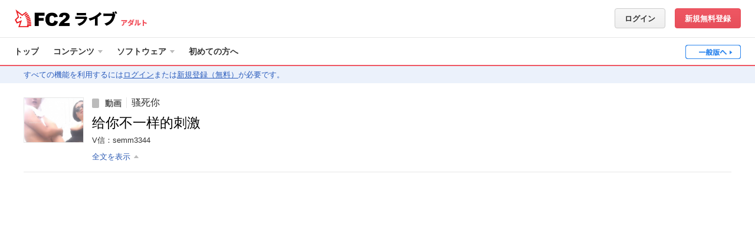

--- FILE ---
content_type: text/html; charset=UTF-8
request_url: https://live.fc2.com/25985984/
body_size: 37148
content:
<!DOCTYPE html>
<html lang="ja">

<head prefix="og: http://ogp.me/ns# fb: http://ogp.me/ns/fb# video: http://ogp.me/ns/fb/video#">
	<meta content="text/html" charset="utf-8" />
	<meta http-equiv="Content-Type" content="text/html; charset=utf-8" />
	<meta http-equiv="content-Style-Type" content="text/css" />
	<meta http-equiv="content-Script-Type" content="text/javascript" />
	<meta name="robots" content="INDEX,FOLLOW" />
	<meta name="author" content="FC2,inc" />
	<meta name="copyright" content="FC2,inc" />
	<meta http-equiv="X-UA-Compatible" content="IE=edge"/>

	<title>给你不一样的刺激 [骚死你] - FC2ライブ アダルト</title>
	<meta http-equiv="X-UA-Compatible" content="IE=edge">
		<meta name="keywords" content='骚死你,ライブチャット,2ショット,生放送,無料,ライブ,配信,リアルタイム,アダルト,エロ,チャット' />
		<meta name="description" content='V信：semm3344' />
	<meta property="og:title" content='给你不一样的刺激 [骚死你]'>
	<meta property="og:image" content="https://live-storage.fc2.com/thumb/25985984/thumb.png?1509146594">
	<meta property="og:description" content="V信：semm3344">
	<meta property="og:type" content="article">
	<meta property="og:url" content="https://live.fc2.com/25985984/">
	<meta property="og:site_name" content='FC2ライブ'>
	<meta property="fb:app_id" content="395376120570041">
		<meta name="twitter:card" content="summary">
	<meta name="twitter:site" content="@FC2Livechat">
	<meta name="twitter:title" content='给你不一样的刺激 [骚死你]'>
	<meta name="twitter:description" content="V信：semm3344">
	<meta name="twitter:image" content="https://live-storage.fc2.com/thumb/25985984/thumb.png?1509146594">
	<link rel="canonical" href="https://live.fc2.com/25985984/" />
	<!--[if lt IE 9]>
<script type="text/javascript" src="/js/css3-mediaqueries.js"></script>
<![endif]-->
<link rel="stylesheet" type="text/css" href="https://static-e.live.fc2.com/css/pc/livefc2-common.min.css?20260112">
<link rel="stylesheet" type="text/css" href="https://static-e.live.fc2.com/css/pc/multilang/livefc2-ja.min.css?20260112">
<link rel="shortcut icon" type="image/ico" href="https://static-e.live.fc2.com/common/share/image/favicon.ico">
<script type="text/javascript" src="https://static-e.live.fc2.com/common/live/js/jquery-3.7.1.min.js?20251020"></script>
<script type="text/javascript" src="https://static-e.live.fc2.com/common/live/js/jquery-migrate.min.js?20251020"></script>
<script type="text/javascript" src="https://static-e.live.fc2.com/common/live/js/lodash-4.17.15.min.js?20251020"></script>
<script type="text/javascript" src="https://static-e.live.fc2.com/common/live/js/jquery.lazyload.min.js?20251020"></script>
<script type="text/javascript" src="https://static-e.live.fc2.com/common/live/js/jquery.cookie.js?20251020"></script>

<script type="text/javascript">
if(typeof(console) == 'undefined'){
	var console = {
		log: function(){},
		assert: function(){},
		count: function(){},
		debug: function(){},
		dir: function(){},
		dirxml: function(){},
		error: function(){},
		group: function(){},
		groupCollapsed: function(){},
		groupEnd: function(){},
		info: function(){},
		makeTimeline: function(){},
		profile: function(){},
		profileEnd: function(){},
		time: function(){},
		timeEnd: function(){},
		timeStamp: function(){},
		trace: function(){},
		warn: function(){}
	};
}
var com;
if(!com) com = {};
if(!com.fc2) com.fc2 = {};
if(!com.fc2.livechat) com.fc2.livechat = {};
$(function(){
	document.onclick = jQuery.noop;
});
</script>

<script type="text/template" id="age_check">
	<div class="c-mdl01">
		<div class="c-mdl01_cont">
			<div class="c-mdl01_log">
				<a class="c-llogo02"><img src="https://static-e.live.fc2.com/img/logo/main_logo_new.png?20220722" alt="FC2"></a>
				<a class="m-hder01_logoTxt"><span>ライブ</span></a>
			</div>
			<div class="c-mdl01_row">
				<p>ここから先は、成人向け(アダルト)コンテンツです。<br>成人向けの言葉や映像が含まれています。<br>18歳未満の者が閲覧することは禁止します。</p>
			</div>
			<div class="c-mdl01_row">
				<p class="fs09">あなたは18歳以上ですか？</p>
				<p class="fcl01">( 自身の居住国や地域社会における規範・法律に従ってください。 )</p>
			</div>
			<div class="c-mdl01_btn">
				<div class="l-fllt">
					<a href="/" id="age_check_link" class="c-btn fs05 u-mt01"><span class="c-ico c-ico_16arLtBs"></span>いいえ (一般へ)</a></div>
				<div class="l-flrt"><a id="age_ok_btn" href="#" class="c-btn c-btnAcc fs09">はい (入場)<span class="c-ico c-ico_16arRtWt"></span></a></div>
			</div>
		</div>
	</div>
</script>
<script type="text/javascript">

	if(navigator.cookieEnabled){
		var ua = window.navigator.userAgent.toLowerCase();
		var isiPad = ua.indexOf('ipad') > -1 || ua.indexOf('macintosh') > -1 && 'ontouchend' in document;
		if(isiPad && $.cookie('ipadOS') != 1){
			$.cookie('ipadOS', 1, {path: '/', expires: 30, secure: true});
			location.reload();
		}
	}

</script>
<script>
    (function(i,s,o,g,r,a,m){i['GoogleAnalyticsObject']=r;i[r]=i[r]||function(){
                (i[r].q=i[r].q||[]).push(arguments)},i[r].l=1*new Date();a=s.createElement(o),
            m=s.getElementsByTagName(o)[0];a.async=1;a.src=g;m.parentNode.insertBefore(a,m)
    })(window,document,'script','https://www.google-analytics.com/analytics.js','ga');

    ga('create', 'UA-7277237-15', 'auto');
    ga('send', 'pageview');

    ga('create', 'UA-66894105-2', 'auto', {
        'name': 'newTracker',
        'require': 'linkid',
        'sampleRate': 2
    });
    ga('newTracker.send', 'pageview');
</script>
  	<link rel="stylesheet" type="text/css" href="https://static-e.live.fc2.com/css/pc/livefc2-livePlayer.min.css?20260112" />
	<link rel="stylesheet" type="text/css" href="https://static-e.live.fc2.com/css/pc/livefc2-view-html5.min.css?20260112" />
	<style type="text/css">
	
		body .livePlayer .c-chatLines .js-commentLine.is-ngName .chat-left:after{
			content: '-NG-';
		}
		body .livePlayer .c-chatLines .js-commentLine.is-ngCommentKeyword .chat-body:after,
		body .livePlayer .c-chatLines .js-systemCommentLine.is-ngName .chat-body:after{
			content: '--NGｷｰﾜｰﾄﾞが含まれるｺﾒﾝﾄです--';
		}
		body .livePlayer .c-chatLines .js-commentLine.is-ngCommentUser .chat-body:after,
		body .livePlayer .c-chatLines .js-systemCommentLine.is-ngCommentUser .chat-body:after{
			content: '--NGﾕｰｻﾞｰのｺﾒﾝﾄです--';
		}
		body .livePlayer .c-chatLines .js-systemCommentLine.is-system_login.is-ngName .chat-body:after,
		body .livePlayer .c-chatLines .js-systemCommentLine.is-system_logout.is-ngName .chat-body:after{
			content: normal;
		}
		canvas{
			backface-visibility: hidden;
			-webkit-backface-visibility: hidden;
			overflow: hidden;
		}
	
	</style>
</head>

<body class="member view adult-wrap adt mode-wide notLoggedIn" itemscope itemtype="http://schema.org/CreativeWork">
<svg xmlns="http://www.w3.org/2000/svg" xmlns:xlink="http://www.w3.org/1999/xlink" class="svg-hide"><symbol id="icon-adjuster" viewBox="0 0 11 10"><path d="m0 5 4-3v6L0 5zM11 5 7 2v6l4-3z"/></symbol><symbol id="icon-button-addList" viewBox="0 0 26 26"><path d="M22 12h-2V9h-1V7a1 1 0 0 0-1-1H6a1 1 0 0 0-1 1v12a1 1 0 0 0 1 1h14v-3h3v-5ZM7 10h8v1H7Zm5 7H7v-1h5Zm0-3H7v-1h5Zm10 0v2h-3v3h-3v-3h-3v-3h3v-3h3v3h3Z"/></symbol><symbol id="icon-button-attention" viewBox="0 0 26 26"><path d="m20.781 18.37-6.829-11.7a1.009 1.009 0 0 0-1.9 0l-6.833 11.7c-.523.9-.078 1.63.989 1.63h13.584c1.067 0 1.508-.733.989-1.63ZM14 18h-2v-2h2Zm0-4h-2v-4h2Z"/></symbol><symbol id="icon-button-bidirection" viewBox="0 0 26 26"><path d="M11 8V4l-6 7h16V8H11zM15 18v4l6-7H5v3h10z"/></symbol><symbol id="icon-button-binoculars" viewBox="0 0 26 26"><path d="M23.918 14.682c-.015-.08-.036-.157-.055-.236a4.447 4.447 0 0 0-.172-.555c-.029-.076-.056-.152-.09-.226a4.483 4.483 0 0 0-.343-.631c-.012-.018-.021-.039-.033-.057a4.509 4.509 0 0 0-.484-.587c-.06-.063-.125-.12-.189-.179a4.511 4.511 0 0 0-.408-.336c-.074-.054-.147-.108-.224-.158a4.486 4.486 0 0 0-.562-.305c-.043-.02-.082-.046-.126-.064L19 8a2 2 0 0 0-4 0h-4a2 2 0 0 0-4 0l-2.232 3.347c-.044.018-.083.044-.126.064a4.486 4.486 0 0 0-.562.305c-.078.05-.15.1-.224.158a4.511 4.511 0 0 0-.408.336c-.064.059-.129.116-.189.179a4.509 4.509 0 0 0-.484.587c-.012.018-.021.039-.033.057a4.483 4.483 0 0 0-.343.631c-.033.074-.06.15-.09.226a4.447 4.447 0 0 0-.172.555c-.019.079-.04.156-.055.236A4.5 4.5 0 1 0 11 15.5a4.092 4.092 0 0 0-.079-.788 4.432 4.432 0 0 0-.2-.711H11a2 2 0 0 0 4 0h.275a4.432 4.432 0 0 0-.2.711A4.092 4.092 0 0 0 15 15.5a4.5 4.5 0 1 0 8.918-.818ZM6.5 18.5a2.995 2.995 0 0 1-2.457-4.715A.956.956 0 0 0 4 14a1 1 0 1 0 1-1 .956.956 0 0 0-.215.043A3 3 0 1 1 6.5 18.5ZM13 15a1 1 0 1 1 1-1 1 1 0 0 1-1 1Zm6.5 3.5a2.995 2.995 0 0 1-2.457-4.715A.956.956 0 0 0 17 14a1 1 0 1 0 1-1 .956.956 0 0 0-.215.043A3 3 0 1 1 19.5 18.5Z"/></symbol><symbol id="icon-button-block" viewBox="0 0 26 26"><circle cx="9" cy="9" r="4"/><path d="M13 15H5a3 3 0 0 0-3 3v3h14v-3a3 3 0 0 0-3-3ZM19 5a5 5 0 1 0 5 5 5 5 0 0 0-5-5Zm0 8a3 3 0 0 1-3-3 2.965 2.965 0 0 1 .3-1.285l3.985 3.985A2.965 2.965 0 0 1 19 13Zm2.7-1.715L17.715 7.3A2.965 2.965 0 0 1 19 7a3 3 0 0 1 3 3 2.965 2.965 0 0 1-.3 1.285Z"/></symbol><symbol id="icon-button-camera" viewBox="0 0 26 26"><path d="M11 7V5H6v2H4v12h18V7Zm2.5 9a3 3 0 1 1 3-3 3 3 0 0 1-3 3Z"/></symbol><symbol id="icon-button-cart" viewBox="0 0 26 26"><circle cx="9" cy="19" r="2"/><circle cx="17" cy="19" r="2"/><path d="M9 8 8 4H5l2 12h12l2-8H9z"/></symbol><symbol id="icon-button-comment" viewBox="0 0 26 26"><path d="M13 5c-4.971 0-9 3.582-9 8a7.271 7.271 0 0 0 1.065 3.774L3 21l3.929-2.106A9.6 9.6 0 0 0 13 21c4.971 0 9-3.582 9-8s-4.029-8-9-8Zm-3 9H8v-2h2Zm4 0h-2v-2h2Zm4 0h-2v-2h2Z"/></symbol><symbol id="icon-button-door" viewBox="0 0 26 26"><path d="M18 4H8a1 1 0 0 0-1 1v16a1 1 0 0 0 1 1h10a1 1 0 0 0 1-1V5a1 1 0 0 0-1-1Zm-7 12H9v-6h2Z"/></symbol><symbol id="icon-button-down" viewBox="0 0 26 26"><path d="M19.514 8 13 15.211 6.486 8 5 9.144 13 18l8-8.856L19.514 8z"/></symbol><symbol id="icon-button-dustbox" viewBox="0 0 26 26"><path d="M15 6a2 2 0 0 0-4 0H5.5v2h15V6ZM6.5 9l1.083 13h10.834L19.5 9Zm4 11h-1v-9h1Zm3 0h-1v-9h1Zm3 0h-1v-9h1Z"/></symbol><symbol id="icon-button-fontSize" viewBox="0 0 26 26"><path d="m13.436 14.362-.566-1.578H8.05L7.484 14.4a5.82 5.82 0 0 1-.566 1.273.879.879 0 0 1-.769.33A1.2 1.2 0 0 1 5 14.852a1.9 1.9 0 0 1 .081-.532c.054-.184.143-.438.267-.764l3.033-8.164.311-.845a4.455 4.455 0 0 1 .388-.819 1.614 1.614 0 0 1 .543-.528 1.585 1.585 0 0 1 .829-.2 1.6 1.6 0 0 1 .836.2 1.649 1.649 0 0 1 .542.519 3.74 3.74 0 0 1 .347.682q.141.363.361.973l3.1 8.112A4.266 4.266 0 0 1 16 14.835a1.142 1.142 0 0 1-.344.8 1.1 1.1 0 0 1-.829.364 1.018 1.018 0 0 1-.485-.107A1 1 0 0 1 14 15.6a2.663 2.663 0 0 1-.3-.566q-.151-.38-.264-.672Zm-4.756-3.49h3.543l-1.787-5.188Z"/><path d="m18.9 19.74-.463-1.214h-3.942l-.463 1.24a4.356 4.356 0 0 1-.463.98.739.739 0 0 1-.629.254.926.926 0 0 1-.655-.27.825.825 0 0 1-.285-.614 1.353 1.353 0 0 1 .066-.409q.067-.211.218-.587l2.482-6.28.254-.65a3.388 3.388 0 0 1 .318-.629 1.293 1.293 0 0 1 .444-.405A1.355 1.355 0 0 1 16.46 11a1.378 1.378 0 0 1 .685.155 1.3 1.3 0 0 1 .442.4 2.759 2.759 0 0 1 .286.525q.115.28.294.748l2.535 6.24A3.127 3.127 0 0 1 21 20.1a.859.859 0 0 1-.281.617.929.929 0 0 1-.679.28.888.888 0 0 1-.4-.082.818.818 0 0 1-.278-.224 2.153 2.153 0 0 1-.242-.435l-.22-.516Zm-3.891-2.685h2.9l-1.463-3.991Z"/></symbol><symbol id="icon-button-gift" viewBox="3 4 26 26"><path d="M17 25h5.23c.42 0 .77-.35.77-.77V20h-6v5zm-8-5v4.23c0 .42.35.77.77.77H15v-5H9zm8.57-5c2.71-.92 6.68-2.88 3.86-5.95-2.88-3.13-4.7 1.43-5.53 4.39-.83-2.96-2.65-7.52-5.53-4.39-2.83 3.07 1.14 5.03 3.86 5.95H8.68c-.38 0-.68.3-.68.68v2.64c0 .38.3.68.68.68H15v-4h2v4h6.32c.38 0 .68-.3.68-.68v-2.64c0-.38-.3-.68-.68-.68h-5.75zm-3.12-1.37-1.03-.4c-.5-.2-1.6-.73-2.25-1.38 0 0-.28-.28-.37-.55-.1-.3.05-.66.29-.97l.2-.24c.12-.17.5-.48.5-.48s.32-.24.45-.24.18.08.27.13c.09.05.52.53.81 1.03.66 1.14 1.22 3.1 1.22 3.1h-.09zm2.82 0s.56-1.96 1.21-3.1c.3-.5.73-.98.82-1.03.08-.05.13-.13.27-.13.13 0 .44.24.44.24s.39.31.51.48l.2.24c.23.3.39.66.29.97-.1.27-.38.55-.38.55a7.43 7.43 0 0 1-2.24 1.38l-1.04.4h-.08z"/></symbol><symbol id="icon-button-left" viewBox="0 0 26 26"><path d="M14.946 7.551 9.497 13l1.557 1.557 3.892 3.892 1.557-1.557L12.611 13l3.892-3.892-1.557-1.557z"/></symbol><symbol id="icon-button-mail" viewBox="0 0 26 26"><path d="m6.446 8.286 5.833 4.029a1.347 1.347 0 0 0 1.409 0l5.833-4.029c.38-.263.74-1.286.042-1.286H6.405c-.697 0-.338 1.023.041 1.286Zm13.253 2.2-6.01 4.027a1.087 1.087 0 0 1-.7.2 1.087 1.087 0 0 1-.7-.2 9662.97 9662.97 0 0 0-5.98-4.028c-.3-.2-.3.035-.3.219V18c0 .42.44 1 .778 1h12.435c.338 0 .778-.58.778-1v-7.292c0-.184 0-.423-.3-.219Z"/></symbol><symbol id="icon-button-minus" viewBox="0 0 26 26"><path d="M5 11h16v4H5z"/></symbol><symbol id="icon-button-play" viewBox="0 0 26 26"><path d="m9 7 10 6-10 6V7z"/></symbol><symbol id="icon-button-plus" viewBox="0 0 26 26"><path d="M20 11h-5V6h-4v5H6v4h5v5h4v-5h5v-4z"/></symbol><symbol id="icon-button-premium" viewBox="0 0 26 26"><path d="M20 19H6L5 7.857l5 5.572L13 6l3 7.429 5-5.572L20 19z"/></symbol><symbol id="icon-button-recording" viewBox="0 0 26 26"><circle cx="13" cy="13" r="6"/></symbol><symbol id="icon-button-reload" viewBox="0 0 26 26"><path d="M19.585 12a7.655 7.655 0 0 0-7.775-7A7.907 7.907 0 0 0 4 13a8.068 8.068 0 0 0 8 8v-2.105A5.988 5.988 0 0 1 6.055 13a5.826 5.826 0 0 1 5.755-5.895A5.574 5.574 0 0 1 17.516 12h-2.822l3.653 5L22 12Z"/></symbol><symbol id="icon-button-right" viewBox="0 0 26 26"><path d="M11.054 7.551 16.503 13l-1.557 1.557-3.892 3.892-1.557-1.557L13.389 13 9.497 9.108l1.557-1.557z"/></symbol><symbol id="icon-button-stop" viewBox="0 0 26 26"><path d="M8 8h10v10H8z"/></symbol><symbol id="icon-button-survey" viewBox="0 0 26 26"><path d="M5 9h4v12H5zM11 5h4v16h-4zM17 12h4v9h-4z"/></symbol><symbol id="icon-button-tip" viewBox="0 0 26 26"><path d="M14 10h-2v3h2a1.5 1.5 0 0 0 0-3Zm-1-6.5a9 9 0 1 0 9 9 9 9 0 0 0-9-9ZM14 15h-2v2a1 1 0 0 1-2 0V9a1 1 0 0 1 1-1h3a3.5 3.5 0 0 1 0 7Z"/></symbol><symbol id="icon-button-up" viewBox="0 0 26 26"><path d="M19.514 18 13 10.789 6.486 18 5 16.856 13 8l8 8.856L19.514 18z"/></symbol><symbol id="icon-button-video" viewBox="0 0 26 26"><path d="M5 7v12h16V7Zm3 11.2H6v-1h2Zm0-3H6v-1h2Zm0-3H6v-1h2Zm0-3H6v-1h2Zm3 7v-6l5 3Zm9 2h-2v-1h2Zm0-3h-2v-1h2Zm0-3h-2v-1h2Zm0-3h-2v-1h2Z"/></symbol><symbol id="icon-button-webCamera" viewBox="0 0 26 26"><path d="M16.1 18.2a6.994 6.994 0 1 0-6.413-.106A6.957 6.957 0 0 0 6.762 21h12.057a6.648 6.648 0 0 0-2.719-2.8ZM13 14.969a2.989 2.989 0 1 1 3-2.989 2.994 2.994 0 0 1-3 2.989Z"/></symbol><symbol id="icon-cart" viewBox="0 0 40 20"><circle cx="16" cy="16" r="2"/><circle cx="24" cy="16" r="2"/><path d="m16 5-1-4h-3l2 12h12l2-8H16z"/></symbol><symbol id="icon-check" viewBox="0 0 11 9"><path d="M10.864 1.933a.536.536 0 0 0-.007-.73L9.833.147a.476.476 0 0 0-.695.007l-4.76 5.115a.476.476 0 0 1-.695.007L1.872 3.41a.488.488 0 0 0-.7 0L.145 4.466a.524.524 0 0 0 0 .723L3.7 8.853a.477.477 0 0 0 .7-.007Z"/></symbol><symbol id="icon-comment-off" viewBox="0 0 40 20"><path d="M16 11V9l-2.873-2.873a7.219 7.219 0 0 0-.062 7.647L11 18l3.929-2.106A9.6 9.6 0 0 0 21 18a9.949 9.949 0 0 0 3.4-.6L18 11Zm10-2v2l2.869 2.869A7.255 7.255 0 0 0 30 10c0-4.418-4.029-8-9-8a9.9 9.9 0 0 0-3.4.6L24 9ZM12 3l16 16 2-2L14 1Z"/></symbol><symbol id="icon-comment" viewBox="0 0 40 20"><path d="M21 2c-4.971 0-9 3.582-9 8a7.271 7.271 0 0 0 1.065 3.774L11 18l3.929-2.106A9.6 9.6 0 0 0 21 18c4.971 0 9-3.582 9-8s-4.029-8-9-8Zm-3 9h-2V9h2Zm4 0h-2V9h2Zm4 0h-2V9h2Z"/></symbol><symbol id="icon-cross" viewBox="0 0 14 14"><path d="M14 1.926 12.074 0 7 5.075 1.926 0 0 1.926 5.075 7 .001 12.074 1.927 14 7 8.926 12.074 14 14 12.074 8.926 7 14 1.926z"/></symbol><symbol id="icon-crown" viewBox="0 0 26 20"><path d="M24 3a2 2 0 0 0-1.414 3.414L17 12l-3.576-8.047a2 2 0 1 0-.847 0L9 12 3.414 6.414a2.012 2.012 0 1 0-1.022.546L4 15v3c0 1.1 4.029 2 9 2s9-.9 9-2v-3l1.608-8.04A2 2 0 1 0 24 3Z"/></symbol><symbol id="icon-fontColor" viewBox="0 0 12 12"><path d="M10.669 8.874 7.853 2.01q-.2-.516-.327-.824A3.032 3.032 0 0 0 7.21.609 1.459 1.459 0 0 0 6.717.17 1.545 1.545 0 0 0 5.956 0 1.53 1.53 0 0 0 5.2.17a1.424 1.424 0 0 0-.49.447 3.594 3.594 0 0 0-.353.693c-.11.278-.2.516-.283.715L1.316 8.932q-.17.414-.243.646a1.5 1.5 0 0 0-.074.45.908.908 0 0 0 .316.675 1.029 1.029 0 0 0 .728.3.825.825 0 0 0 .7-.279 4.734 4.734 0 0 0 .515-1.078l.515-1.364h4.381l.515 1.335c.069.164.151.355.246.57a2.263 2.263 0 0 0 .268.479.907.907 0 0 0 .309.247.983.983 0 0 0 .442.087 1.033 1.033 0 0 0 .754-.308.937.937 0 0 0 .312-.679 3.416 3.416 0 0 0-.331-1.139ZM4.346 6.661l1.6-4.39 1.625 4.39Z"/></symbol><symbol id="icon-fullscreen-off" viewBox="0 0 40 20"><path d="M16 7h8v6h-8zM14 7H8V5h4V1h2v6zM14 13H8v2h4v4h2v-6zM26 7h6V5h-4V1h-2v6zM26 13h6v2h-4v4h-2v-6z"/></symbol><symbol id="icon-fullscreen" viewBox="0 0 40 20"><path d="M15 6h11v8H15zM12 7h-2V2h5v2h-3v3zM31 7h-2V4h-3V2h5v5zM31 18h-5v-2h3v-3h2v5zM15 18h-5v-5h2v3h3v2z"/></symbol><symbol id="icon-gift-off" viewBox="-5 7 42 21"><path d="M23.08 19.96h-1.62l1.62 1.63zm-6 5h2.18l-2.18-2.2zm-8-5v4.23c0 .43.34.77.77.77h5.23v-4.2l-.79-.8H9.08zm10.29-10.5c.09-.05.14-.13.27-.13s.45.25.45.25.38.3.5.47l.2.25c.24.3.4.65.3.96-.1.28-.39.55-.39.55a7.42 7.42 0 0 1-2.24 1.38l-1.04.4h-.08s.56-1.95 1.22-3.1c.29-.5.72-.98.81-1.03zm-7.06-.13c.13 0 .19.08.27.13.1.05.53.53.82 1.03.39.69.74 1.66.97 2.33l2.13 2.14h.58v.59l3.4 3.41h2.92c.37 0 .68-.3.68-.67v-2.65c0-.37-.3-.68-.68-.68h-5.76c2.72-.92 6.69-2.88 3.86-5.94-2.88-3.13-4.7 1.43-5.53 4.38-.82-2.93-2.62-7.42-5.45-4.46l.96.97.38-.33s.32-.25.45-.25zm-3.56 5.63c-.37 0-.67.3-.67.68v2.65c0 .37.3.67.67.67h4.55l-3.98-4h-.57zM9.17 9 7 11.17l15.58 15.58 2.17-2.17z"/></symbol><symbol id="icon-gift" viewBox="-5 7 42 21"><path d="M17 25h5.23c.42 0 .77-.35.77-.77V20h-6v5zm-8-5v4.23c0 .42.35.77.77.77H15v-5H9zm8.57-5c2.71-.92 6.68-2.88 3.86-5.95-2.88-3.13-4.7 1.43-5.53 4.39-.83-2.96-2.65-7.52-5.53-4.39-2.83 3.07 1.14 5.03 3.86 5.95H8.68c-.38 0-.68.3-.68.68v2.64c0 .38.3.68.68.68H15v-4h2v4h6.32c.38 0 .68-.3.68-.68v-2.64c0-.38-.3-.68-.68-.68h-5.75zm-3.12-1.37-1.03-.4c-.5-.2-1.6-.73-2.25-1.38 0 0-.28-.28-.37-.55-.1-.3.05-.66.29-.97l.2-.24c.12-.17.5-.48.5-.48s.32-.24.45-.24.18.08.27.13c.09.05.52.53.81 1.03.66 1.14 1.22 3.1 1.22 3.1h-.09zm2.82 0s.56-1.96 1.21-3.1c.3-.5.73-.98.82-1.03.08-.05.13-.13.27-.13.13 0 .44.24.44.24s.39.31.51.48l.2.24c.23.3.39.66.29.97-.1.27-.38.55-.38.55a7.43 7.43 0 0 1-2.24 1.38l-1.04.4h-.08z"/></symbol><symbol id="icon-grab" viewBox="0 0 9 13"><circle cx="4.5" cy="1.5" r="1.5"/><circle cx="4.5" cy="6.5" r="1.5"/><circle cx="4.5" cy="11.5" r="1.5"/></symbol><symbol id="icon-help" viewBox="0 0 14 14"><path d="M7 0a7 7 0 1 0 7 7 7 7 0 0 0-7-7Zm1.033 11.445H6.121V9.782h1.912Zm1.823-5.167a4.549 4.549 0 0 1-.932.794l-.452.316a1.251 1.251 0 0 0-.491.6 2.308 2.308 0 0 0-.083.679H6.165a4.139 4.139 0 0 1 .2-1.344 2.478 2.478 0 0 1 .854-.854l.466-.328a1.555 1.555 0 0 0 .37-.339 1.085 1.085 0 0 0 .255-.7 1.255 1.255 0 0 0-.284-.8 1.259 1.259 0 0 0-1.037-.36 1.188 1.188 0 0 0-1.045.458 1.589 1.589 0 0 0-.31.921H3.786A2.612 2.612 0 0 1 5.06 2.992a3.645 3.645 0 0 1 1.854-.437 4.322 4.322 0 0 1 2.4.622 2.056 2.056 0 0 1 .955 1.842 1.937 1.937 0 0 1-.413 1.259Z"/></symbol><symbol id="icon-info-circle" viewBox="0 0 12 12"><circle cx="6" cy="6" r="5.5"/></symbol><symbol id="icon-info-person" viewBox="0 0 12 12"><circle cx="6" cy="3" r="3"/><path d="M8 8H4.144A3.126 3.126 0 0 0 1 11v1h10v-1a3 3 0 0 0-3-3Z"/></symbol><symbol id="icon-info-playCount" viewBox="0 0 12 12"><path d="M10.714 0H1.286A1.286 1.286 0 0 0 0 1.286v9.429A1.286 1.286 0 0 0 1.286 12h9.429A1.286 1.286 0 0 0 12 10.714V1.286A1.286 1.286 0 0 0 10.714 0ZM4 9V3l5 3Z"/></symbol><symbol id="icon-info-video" viewBox="0 0 16 12"><path d="M0 0v12h16V0Zm3 11H1v-1h2Zm0-3H1V7h2Zm0-3H1V4h2Zm0-3H1V1h2Zm3 7.2v-6l5 3Zm9 1.8h-2v-1h2Zm0-3h-2V7h2Zm0-3h-2V4h2Zm0-3h-2V1h2Z"/></symbol><symbol id="icon-microphone-loud" viewBox="0 0 40 20"><path d="M25 2v2a6 6 0 0 1 0 12v2a8 8 0 0 0 0-16Z"/><path d="M29 10a4 4 0 0 0-4-4v2a2 2 0 0 1 0 4v2a4 4 0 0 0 4-4ZM21 8v5c0 1.471-1.449 2-3 2h-2c-1.552 0-3-.529-3-2V8h-2v6c0 2.036 2.8 2.716 5 3v1h-1v1h4v-1h-1v-1.047c2.171-.413 5-1.008 5-2.953V8Z"/><path d="M17 13a2.873 2.873 0 0 0 3-2.727V3.727A2.873 2.873 0 0 0 17 1a2.873 2.873 0 0 0-3 2.727v6.545A2.873 2.873 0 0 0 17 13Z"/></symbol><symbol id="icon-microphone-low" viewBox="0 0 40 20"><path d="M29 10a4 4 0 0 0-4-4v2a2 2 0 0 1 0 4v2a4 4 0 0 0 4-4ZM21 8v5c0 1.471-1.449 2-3 2h-2c-1.552 0-3-.529-3-2V8h-2v6c0 2.036 2.8 2.716 5 3v1h-1v1h4v-1h-1v-1.047c2.171-.413 5-1.008 5-2.953V8Z"/><path d="M17 13a2.873 2.873 0 0 0 3-2.727V3.727A2.873 2.873 0 0 0 17 1a2.873 2.873 0 0 0-3 2.727v6.545A2.873 2.873 0 0 0 17 13Z"/></symbol><symbol id="icon-microphone-mute" viewBox="0 0 40 20"><path d="M33 7.1 31.9 6 29 8.9 26.1 6 25 7.1l2.9 2.9-2.899 2.9 1.1 1.1L29 11.101 31.9 14l1.1-1.1-2.899-2.9L33 7.1zM21 8v5c0 1.471-1.449 2-3 2h-2c-1.552 0-3-.529-3-2V8h-2v6c0 2.036 2.8 2.716 5 3v1h-1v1h4v-1h-1v-1.047c2.171-.413 5-1.008 5-2.953V8Z"/><path d="M17 13a2.873 2.873 0 0 0 3-2.727V3.727A2.873 2.873 0 0 0 17 1a2.873 2.873 0 0 0-3 2.727v6.545A2.873 2.873 0 0 0 17 13Z"/></symbol><symbol id="icon-mode-fit" viewBox="0 0 40 20"><path d="m14 10 3 3V7l-3 3zM27 10l-3-3v6l3-3z"/><path d="M29 4v12H12V4h17m2-2H10v16h21V2Z"/></symbol><symbol id="icon-mode-normal" viewBox="0 0 40 20"><path d="M15 7h6v6h-6zM23 7h3v6h-3z"/><path d="M29 4v12H12V4h17m2-2H10v16h21V2Z"/></symbol><symbol id="icon-mode-wide" viewBox="0 0 40 20"><path d="M14 6h7v8h-7zM23 6h4v8h-4z"/><path d="M29 4v12H12V4h17m2-2H10v16h21V2Z"/></symbol><symbol id="icon-more" viewBox="0 0 20 16"><circle cx="6" cy="8" r="1"/><circle cx="10" cy="8" r="1"/><circle cx="14" cy="8" r="1"/></symbol><symbol id="icon-point" viewBox="0 0 16 16"><path d="M14 0H2a2 2 0 0 0-2 2v12a2 2 0 0 0 2 2h12a2 2 0 0 0 2-2V2a2 2 0 0 0-2-2ZM9 10H7v2a1 1 0 0 1-2 0V4a1 1 0 0 1 1-1h3a3.5 3.5 0 0 1 0 7Z"/><path d="M9 5H7v3h2a1.5 1.5 0 0 0 0-3Z"/></symbol><symbol id="icon-premium" viewBox="0 0 16 16"><path d="M14 0H2a2 2 0 0 0-2 2v12a2 2 0 0 0 2 2h12a2 2 0 0 0 2-2V2a2 2 0 0 0-2-2Zm-1.25 12h-9.5L2.3 6l3.8 3L8 4l1.9 5 3.8-3Z"/></symbol><symbol id="icon-reload" viewBox="0 0 40 20"><path d="M27.305 9.517a8.413 8.413 0 1 0-8.39 8.983v-2.237a6.264 6.264 0 1 1 6.176-6.746h-2.677l3.543 5.368L29.5 9.517Z"/></symbol><symbol id="icon-s-down" viewBox="0 0 16 16"><path d="M2.551 6.054 8 11.503l1.557-1.557 3.892-3.892-1.557-1.557L8 8.389 4.108 4.497 2.551 6.054z"/></symbol><symbol id="icon-s-fold" viewBox="0 0 16 16"><path d="M3 7h10v2H3z"/></symbol><symbol id="icon-s-survey" viewBox="0 0 16 16"><path d="M0 5h4v10H0zM6 2h4v13H6zM12 8h4v7h-4z"/></symbol><symbol id="icon-s-up" viewBox="0 0 16 16"><path d="M12.449 9.946 7 4.497 5.443 6.054 1.551 9.946l1.557 1.557L7 7.611l3.892 3.892 1.557-1.557z"/></symbol><symbol id="icon-survey" viewBox="0 0 40 20"><path d="M12 6h4v12h-4zM18 2h4v16h-4zM24 9h4v9h-4z"/></symbol><symbol id="icon-tabBlock" viewBox="0 0 42 38"><path d="M28 24.652A9.01 9.01 0 1 0 26.652 26l.006-.006a9.046 9.046 0 0 0 1.335-1.335l.007-.006ZM28.286 19a7.245 7.245 0 0 1-1.51 4.429l-10.2-10.2A7.277 7.277 0 0 1 28.286 19ZM21 26.286a7.277 7.277 0 0 1-5.776-11.714l10.2 10.2A7.245 7.245 0 0 1 21 26.286Z"/></symbol><symbol id="icon-tabComment" viewBox="0 0 42 38"><path d="M21 10c-5.523 0-10 4.029-10 9a8.25 8.25 0 0 0 1.158 4.2L10 28l4.6-2.091A10.643 10.643 0 0 0 21 28c5.523 0 10-4.029 10-9s-4.477-9-10-9Zm-3 10h-2v-2h2Zm4 0h-2v-2h2Zm4 0h-2v-2h2Z"/><path d="M21 10c-5.523 0-10 4.029-10 9a8.25 8.25 0 0 0 1.158 4.2L10 28l4.6-2.091A10.643 10.643 0 0 0 21 28c5.523 0 10-4.029 10-9s-4.477-9-10-9Zm-3 10h-2v-2h2Zm4 0h-2v-2h2Zm4 0h-2v-2h2Z"/></symbol><symbol id="icon-tabSetting" viewBox="0 0 42 38"><circle cx="13.715" cy="19.25" r="2"/><circle cx="20.915" cy="19.25" r="2"/><circle cx="28.115" cy="19.25" r="2"/></symbol><symbol id="icon-tool" viewBox="0 0 40 20"><path d="m28.693 8.629-1.666-.147a7.125 7.125 0 0 0-.966-2.4l1.055-1.259a.827.827 0 0 0 .027-1.113l-.853-.853a.827.827 0 0 0-1.113.027L23.9 3.956a7 7 0 0 0-2.374-.921l-.153-1.728A.827.827 0 0 0 20.6.5h-1.2a.827.827 0 0 0-.768.807l-.157 1.775a7.077 7.077 0 0 0-2.27.957l-1.38-1.155a.827.827 0 0 0-1.113-.027l-.853.853a.827.827 0 0 0 .027 1.113l1.164 1.391a7.077 7.077 0 0 0-.936 2.257l-1.805.16a.827.827 0 0 0-.809.769v1.2a.827.827 0 0 0 .807.768l1.794.159a7.074 7.074 0 0 0 .932 2.276l-1.149 1.372a.827.827 0 0 0-.027 1.114l.853.852a.827.827 0 0 0 1.113-.027l1.349-1.13a7.078 7.078 0 0 0 2.3.977l.153 1.73a.827.827 0 0 0 .768.807H20.6a.827.827 0 0 0 .768-.807l.15-1.7a7.069 7.069 0 0 0 2.36-.966l1.3 1.086a.827.827 0 0 0 1.114.027l.852-.852a.827.827 0 0 0-.027-1.114l-1.077-1.286a7.081 7.081 0 0 0 .987-2.374l1.667-.148a.827.827 0 0 0 .806-.764V9.4a.827.827 0 0 0-.807-.771ZM19.9 14.264a4.407 4.407 0 1 1 4.407-4.407 4.407 4.407 0 0 1-4.407 4.407Z"/></symbol><symbol id="icon-twowayVolume-loud" viewBox="0 0 40 20"><path d="M24 2v2a6 6 0 0 1 0 12v2a8 8 0 0 0 0-16Z"/><path d="M28 10a4 4 0 0 0-4-4v2a2 2 0 0 1 0 4v2a4 4 0 0 0 4-4Z"/><circle cx="17" cy="5" r="3"/><circle cx="10" cy="8" r="3"/><path d="M7.887 13h4.226A2.887 2.887 0 0 1 15 15.887V18H5v-2.113A2.887 2.887 0 0 1 7.887 13Z"/><path d="M12.113 13H12v2h2.847a2.877 2.877 0 0 0-2.734-2ZM19.113 10h-4.226a2.868 2.868 0 0 0-2.215 1.056A4.875 4.875 0 0 1 16.91 15H22v-2.113A2.887 2.887 0 0 0 19.113 10Z"/></symbol><symbol id="icon-twowayVolume-low" viewBox="0 0 40 20"><path d="M28 10a4 4 0 0 0-4-4v2a2 2 0 0 1 0 4v2a4 4 0 0 0 4-4Z"/><circle cx="17" cy="5" r="3"/><circle cx="10" cy="8" r="3"/><path d="M7.887 13h4.226A2.887 2.887 0 0 1 15 15.887V18H5v-2.113A2.887 2.887 0 0 1 7.887 13Z"/><path d="M12.113 13H12v2h2.847a2.877 2.877 0 0 0-2.734-2ZM19.113 10h-4.226a2.868 2.868 0 0 0-2.215 1.056A4.875 4.875 0 0 1 16.91 15H22v-2.113A2.887 2.887 0 0 0 19.113 10Z"/></symbol><symbol id="icon-twowayVolume-mute" viewBox="0 0 40 20"><path d="M32 7.1 30.9 6 28 8.9 25.1 6 24 7.1l2.9 2.9-2.899 2.9 1.1 1.1L28 11.101 30.9 14l1.1-1.1-2.899-2.9L32 7.1z"/><circle cx="17" cy="5" r="3"/><circle cx="10" cy="8" r="3"/><path d="M7.887 13h4.226A2.887 2.887 0 0 1 15 15.887V18H5v-2.113A2.887 2.887 0 0 1 7.887 13Z"/><path d="M12.113 13H12v2h2.847a2.877 2.877 0 0 0-2.734-2ZM19.113 10h-4.226a2.868 2.868 0 0 0-2.215 1.056A4.875 4.875 0 0 1 16.91 15H22v-2.113A2.887 2.887 0 0 0 19.113 10Z"/></symbol><symbol id="icon-video-loud" viewBox="0 0 40 20"><path d="M26 2v2a6 6 0 0 1 0 12v2a8 8 0 0 0 0-16Z"/><path d="M30 10a4 4 0 0 0-4-4v2a2 2 0 0 1 0 4v2a4 4 0 0 0 4-4ZM8 4v12h16V4Zm3 11H9v-1h2Zm0-3H9v-1h2Zm0-3H9V8h2Zm0-3H9V5h2Zm3 7V7l5 3Zm9 2h-2v-1h2Zm0-3h-2v-1h2Zm0-3h-2V8h2Zm0-3h-2V5h2Z"/></symbol><symbol id="icon-video-low" viewBox="0 0 40 20"><path d="M30 10a4 4 0 0 0-4-4v2a2 2 0 0 1 0 4v2a4 4 0 0 0 4-4ZM8 4v12h16V4Zm3 11H9v-1h2Zm0-3H9v-1h2Zm0-3H9V8h2Zm0-3H9V5h2Zm3 7V7l5 3Zm9 2h-2v-1h2Zm0-3h-2v-1h2Zm0-3h-2V8h2Zm0-3h-2V5h2Z"/></symbol><symbol id="icon-video-mute" viewBox="0 0 40 20"><path d="M34 7.1 32.9 6 30 8.9 27.1 6 26 7.1l2.9 2.9-2.899 2.9 1.1 1.1L30 11.101 32.9 14l1.1-1.1-2.899-2.9L34 7.1zM8 4v12h16V4Zm3 11H9v-1h2Zm0-3H9v-1h2Zm0-3H9V8h2Zm0-3H9V5h2Zm3 7V7l5 3Zm9 2h-2v-1h2Zm0-3h-2v-1h2Zm0-3h-2V8h2Zm0-3h-2V5h2Z"/></symbol><symbol id="icon-volume-loud" viewBox="0 0 40 20"><path d="M24 2v2a6 6 0 0 1 0 12v2a8 8 0 0 0 0-16Z"/><path d="M28 10a4 4 0 0 0-4-4v2a2 2 0 0 1 0 4v2a4 4 0 0 0 4-4ZM16 6h-6v8h6l6 4V2l-6 4z"/></symbol><symbol id="icon-volume-low" viewBox="0 0 40 20"><path d="M28 10a4 4 0 0 0-4-4v2a2 2 0 0 1 0 4v2a4 4 0 0 0 4-4ZM16 6h-6v8h6l6 4V2l-6 4z"/></symbol><symbol id="icon-volume-mute" viewBox="0 0 40 20"><path d="M32 7.1 30.9 6 28 8.9 25.1 6 24 7.1l2.9 2.9-2.899 2.9 1.1 1.1L28 11.101 30.9 14l1.1-1.1-2.899-2.9L32 7.1zM16 6h-6v8h6l6 4V2l-6 4z"/></symbol><symbol id="image-soundOnly" viewBox="80 200 608 200"><style>.st1{fill:#f6f6f6}.st4{fill:#51636e}.st6{fill:#334b5b}.st9{fill:#ef5763}.st12{fill:#05405f}</style><path d="M330 294h-45.2l-.4 2.2-2 10.8c-.6 2.4-1 3.4-1.3 3.7-.3-.3-.8-1.3-1.2-3.7l-1.4-7.1a35.2 35.2 0 0 0-1.8-5.8c-.7-1.2-1.3-1.5-2-1.5-.5 0-1.1.3-1.7 1.5a35.7 35.7 0 0 0-1.2 6.1l-2.6 27.4c-.5 5.3-1 8-1.3 9.4a65 65 0 0 1-1.2-9.4l-2.1-31.4-.2-2.1-.9-13.2c-.7-9.4-1.8-10.2-3-10.2s-2.4.7-3.7 10l-1.9 13.4v.8a20.9 20.9 0 0 1-1.1 4 9 9 0 0 1-1.1-2.7l-.3-1.2-.3-1-.3-1.3c-.7-2.9-1.7-4.3-3.1-4.4-1.4 0-2.6 1.4-3.4 4.2l-.4 1.4v.2a27.2 27.2 0 0 1-1.8 4c0-.3-.3-.8-.4-1.9l-.2-2.1v-.4l-3.1-61.2C238 207 237 207 235.7 207c-1.3 0-2.4 0-3 25.6l-1.8 61.5v2.1l-1.6 59c-.3 11.5-.7 17.8-1 21.3-.5-3.5-1-9.8-1.5-21.3l-2.2-47.8a147 147 0 0 0-1.1-13.3c-.6-3-1.3-3.1-2-3.1-.6 0-1.3 0-2 3l-.4 2.2c-.4 2.4-.8 6-1.2 11.1l-1 11.5c-.5 6.8-1 10.5-1.4 12.4-.3-2-.7-5.6-1-12.4l-1-22.6-.1-2.1-1.8-38.6c-1-19.7-2-19.7-3.3-19.7-1.2 0-2.4 0-3.5 19.7l-2 38.4-.1.2a22.2 22.2 0 0 1-.7 4.2 25.8 25.8 0 0 1-1.7-4.2l-.8-2.4c-.7-2.6-1.8-3.9-3.2-3.9-1.4 0-2.5 1.3-3.2 3.9l-.7 2.4-.7 2.1-.3 1.2c-.6 2-1.2 2.8-1.4 3-.3-.2-.7-1.1-1-3.1l-.2-1-.4-2.2-2-11.7c-1-6.3-2.3-7.2-3.4-7.2s-2.4 1-3.2 7.3l-1.5 11.6-.3 2.1-.3 2c-.5 4-1 5.9-1.3 6.8-.3-1-.8-2.9-1.2-6.8l-.2-2-.2-2.1-1-11.8c-1.5-15.4-2.7-15.4-3.9-15.4-1.1 0-2.3.1-2.9 15.6l-.4 11.6v2.1l-2 54c-.6 14.4-1.1 22.4-1.5 26.8-.4-4.4-.8-12.4-1-26.9l-1.2-53.9v-2.1l-.9-41c-.7-34.1-1.7-34.1-3-34.1-1.4 0-2.5 0-3.7 34l-1.5 41-.1 2.2-.6 16c-.3 8.1-.7 12.4-1 14.7-.4-2.3-1-6.6-1.5-14.6l-1.1-16.1-.2-2.1-1.1-17c-.5-7-1.5-8.6-3-8.7-1.3 0-2.5 1.3-3.7 8.3l-3.2 17.4H89.6a1 1 0 0 0 0 2h48.5l.4-2 3-17c.7-3.5 1.3-5.2 1.6-6 .3.8.7 2.5 1 6.1l1 16.8.2 2.2 1.2 16.2c1.3 19 2.4 19 3.6 19 1.3 0 2.4 0 3.1-19l.6-16.2V294l1.6-41c.5-14.4 1-22.5 1.5-26.9.3 4.4.7 12.5 1 27l.8 41v2l1.2 54c.7 34 1.7 34 3.1 34 1.4.1 2.4.1 3.7-34l2-54v-2l.4-11.5c.3-6.5.7-10 1-11.8.4 1.8 1 5.2 1.5 11.7l1.1 11.5.2 2.2.2 2.1c.9 8.7 2 9.4 3.2 9.5 1.2 0 2.4-.7 3.5-9.3l.3-2.3.3-2.2 1.5-11.3c.4-3 .9-4.4 1.1-5 .3.5.8 2 1.4 5l1.9 11.3.3 2.2.3 1.3c.5 3.4 1.5 5 3 5 1.4.2 2.6-1.3 3.5-4.6l.5-1.7.7-2.2.5-1.8c.5-1.7 1-2.3 1.2-2.3.1 0 .7.6 1.2 2.3l.5 1.8.2.7.5 1.5c1 3.2 2.2 4.5 3.6 4.4 1.2-.1 2-1.6 2.3-4.4l.2-2.2 2.2-38.4c.4-8.4.9-12.9 1.3-15.3.3 2.4.8 7 1.1 15.3l1.8 38.4.1 2.2 1 22.6c.8 16.3 2 16.3 3.2 16.3 1.2 0 2.3 0 3.6-16.2l1-11.5c.4-5.7.8-9.1 1.2-11.2h.3c.3 2.1.7 5.6 1 11.3l2 47.7c1.3 27.2 2.4 27.2 3.7 27.2 1.3 0 2.4 0 3.1-27.3l1.6-59 .1-2 1.7-61.5c.3-10.8.7-16.7 1-20 .4 3.3 1 9.2 1.5 20l3 61.1v.3l.3 2.2c.3 2.8 1 4.1 2.3 4.3 1.3.1 2.4-1.2 3.5-4.3l.5-1.7.2-.5.3-1c.6-2.1 1.2-2.5 1.2-2.6 0 0 .6.5 1.2 2.7l.2 1 .3 1.3.2.8c.9 3.5 1.9 5 3.4 5 1.4-.1 2.3-1.7 2.9-5l.1-1 .2-1.2 1.8-13.1c.6-4.3 1.1-6.4 1.5-7.4.3 1 .7 3.2 1 7.5l.9 13 .1 2.1 2.2 31.6c.9 12.6 2.2 12.6 3.2 12.6s2.3 0 3.5-12.5l2.6-27.4a29.6 29.6 0 0 1 1-5.3l.4 1c.3.9.7 2.2 1 4.1l1.5 7.1c.7 3.9 1.8 5.6 3.3 5.6s2.5-1.7 3.3-5.6l2.2-11.2H330c.6 0 1-.4 1-1s-.4-1-1-1zm350.3 0h-42.8l-.2 2.2-1.7 22c-.6 7-1.1 10.6-1.5 12.6-.3-2-.7-5.7-1-12.7l-1-21.9v-2.1l-1.2-26.8c-.7-15.1-2-15.2-3-15.2-1.1 0-2.4 0-3.8 15l-2.4 27-.1 1-.1 1a9 9 0 0 1-.7 3c-.3-.3-.8-1-1.4-3l-.2-.7-.4-1.3-.7-2.4c-.8-2.6-1.9-4-3.3-4s-2.5 1.4-3.2 4l-.7 2.4-.7 2-.4 1.5c-.7 2.4-1.3 3-1.3 3-.1 0-.7-.7-1.1-3l-.2-1.4-.4-2.1-2.1-11.6c-.8-4.2-1.8-6-3.3-6-1.6 0-2.6 1.8-3.4 6l-1.6 9a35.9 35.9 0 0 1-1.2 4.7l-.2.5a38.2 38.2 0 0 1-1-5.2l-1.6-13.5c-1.5-13.7-2.8-13.7-3.9-13.6-1 0-2.3 0-2.8 13.9L585 294v2.2l-1.4 34.1c-.4 11.4-.8 17.6-1.2 21-.4-3.4-.8-9.6-1.2-21l-1.3-34.1V294l-1-25.4c-1-25.2-2-25.2-3.3-25.2-1.3 0-2.4 0-3.5 25.1l-1 25.5-.1 2-1.1 26.3c-.4 8.8-.8 13.5-1.2 16-.3-2.5-.8-7.2-1.3-16l-1.5-26.2V294l-.7-12.2c-.9-15.2-2.1-15.3-3.2-15.3-1.2 0-2.4 0-3.6 15.3l-1 12.2-.1 2.2-1.2 15.5c-.3 4-.8 6-1 7-.4-1-1-3-1.5-7l-2-13.8a41.7 41.7 0 0 0-.7-3.9c-.6-1.8-1.3-2.6-2.4-2.7-1 0-1.8.9-2.5 2.7l-.6 2.2-.4 1.6-1.1 5.9c-.6 3-1.2 4.3-1.5 4.9-.3-.6-.7-2-1-5l-.4-3.5a136.5 136.5 0 0 0-.8-6c-1.1-7.4-2.2-7.4-3-7.3-1 0-1.9 0-2.5 7.2a77 77 0 0 0-.4 6.3l-2.6 62c-.5 12.3-1 19-1.5 22.8-.3-3.7-.7-10.5-1-22.7l-1.8-66.2V294l-1.5-58c-.8-27.1-1.8-27.1-3.1-27.1-1.4 0-2.4 0-3.7 27l-2.7 58-.1 2.2-.3 6.2c-.4 7.7-.8 11.9-1.2 14-.3-2.1-.8-6.3-1.3-14l-.4-6.2-.1-2.1-.8-12.5c-.6-9.6-1.8-10.5-3-10.5-1.3-.1-2.4.7-3.7 10.2l-1.8 12.8v.8a20.9 20.9 0 0 1-1.1 4 9 9 0 0 1-1.1-2.7l-.3-1.2-.3-1c-.8-3-1.8-4.3-3.2-4.3-1.3 0-2.3 1.5-3 4.3 0 .4 0 .8-.2 1.1l-.1 1-1.7 9.5c-.6 3.1-1.1 4.5-1.5 5.2-.2-.7-.7-2.1-1-5.3l-1-9.3-.2-2.2-.7-6.2c-1.4-13-2.7-13-3.7-13s-2.4.1-3 13.2l-.3 6h-41.5a1 1 0 0 0 0 2.2h43.5l.1-2.2.3-5.9c.3-5.5.7-8.4 1-9.8.4 1.4 1 4.3 1.5 9.8l.7 6 .2 2 1 9.6c.7 6.6 1.9 7.5 3 7.6 1.2 0 2.5-.9 3.7-7.4l1.8-9.7v-.7l.4-1.5c.3-1.2.6-1.8.8-2 .2.2.5.7 1 2l.3 1.4.2.8c.9 3.5 2 5 3.4 5 1.4-.1 2.3-1.7 2.9-5l.1-1 .2-1.2 1.7-12.4a43 43 0 0 1 1.5-7.6c.3 1 .7 3.3 1 7.7l.8 12.3v2.2l.5 6.3c1.1 18.3 2.3 18.3 3.5 18.3 1.2 0 2.4 0 3.2-18.4l.3-6.3.1-2 2.8-58c.5-11.5 1-17.8 1.4-21.2.4 3.4.8 9.7 1 21.1l1.6 58v2.1l1.8 66.3c.7 29 1.8 29 3.1 29 1.4 0 2.4-.6 3.6-29l2.6-62a181.4 181.4 0 0 1 1-10.2 41 41 0 0 1 1 6l.5 4 .4 3.6c.5 5 1.4 7.1 3 7.2h.1c1.5 0 2.6-2.1 3.5-7l1.2-5.9a31.6 31.6 0 0 1 1.2-4l.2-.4.1.3a28.3 28.3 0 0 1 1 4.2l1.9 13.8c1.2 8.9 2.4 9.6 3.6 9.6 1.2 0 2.4-.8 3-9.8l1.3-15.7.2-2 1-12.2c.4-6.4 1-9.8 1.3-11.6.3 1.8.8 5.2 1.1 11.6l.7 12.1.1 2.1 1.4 26.4c1.2 20.7 2.4 20.7 3.5 20.7 1.3 0 2.4 0 3.3-20.7l1.1-26.4v-2l1.1-25.4c.5-10.6 1-16.5 1.3-19.7.4 3.2.8 9 1.2 19.7l1 25.3v2.1l1.3 34.3c1 26.8 2 26.8 3.4 26.8 1.3 0 2.4 0 3.4-26.8L587 296l.1-2.1.6-15.7c.2-5.8.5-8.9.8-10.4.4 1.5 1 4.5 1.7 10.3l1.5 13.5a51.4 51.4 0 0 0 .7 4.4c.7 2.5 1.5 3 2.4 3 .8 0 1.7-.4 2.5-3a21.4 21.4 0 0 0 1-4.2l1.7-9c.5-2.7 1-3.7 1.2-4.2.3.5.8 1.5 1.3 4.1l2 11.2.4 2.1.3 1.7c.6 3.3 1.6 4.9 3 5 1.5 0 2.6-1.5 3.5-4.6l.6-2 .7-2.2.5-1.8c.5-1.8 1-2.3 1.2-2.3.1 0 .7.5 1.2 2.3l.5 1.8.6 1.9v.2c1.2 3.8 2.3 5.4 3.8 5.2 1.4-.1 2.3-1.7 2.7-5.2v-.8l.2-1.3 2.4-26.7c.6-6.3 1.1-9.7 1.5-11.5.3 1.8.7 5.2 1 11.6l1.1 26.6.1 2.1 1 22c.7 16.6 2 16.6 3 16.6 1.2 0 2.4 0 3.7-16.5l1.8-22h40.9c.5 0 1-.6 1-1.1 0-.6-.4-1-1-1z" style="fill:#00937e"/><path class="st1" d="M413.7 250.8c-4.4.2-8.7-.6-12.2-2.1a39.8 39.8 0 0 0-33.2 0 28.3 28.3 0 0 1-13.8 2 50.4 50.4 0 1 0 59.2.1z"/><path d="M368.3 248.7a39.8 39.8 0 0 1 33.2 0c3.4 1.5 7.8 2.3 12.2 2.1a50.3 50.3 0 0 0-59.2-.1c5 .5 10-.4 13.8-2z"/><circle cx="384" cy="294.5" r="35"/><circle class="st1" cx="384" cy="294.5" r="27.3"/><path class="st4" d="m360.5 309.8-5 2.9-2-3.5.9-.4 1.3 2.4 1.3-.7-1.2-2.1.8-.5 1.2 2.1 2.1-1.2.6 1zm-5.5-7.3-.1-1.2c.7 0 1.2 0 1.6.4.4.2.7.7 1 1.3.2.7.1 1.4-.2 2-.4.7-1 1.1-1.8 1.4-1 .3-1.8.3-2.4 0-.7-.3-1.1-.9-1.4-1.6-.2-.7-.2-1.3 0-1.9l.9-.9.6 1-.5.7c-.1.2-.1.5 0 .8 0 .4.4.7.7.9.4.1 1 0 1.6-.1.7-.3 1.1-.5 1.4-.9.2-.3.2-.7 0-1.1a1 1 0 0 0-.5-.7c-.2-.1-.6-.2-1-.1zm0-6.5 1-.1.4 3.9c-.4 0-.7-.1-1.1-.3-.4-.2-1-.5-1.5-1a7 7 0 0 0-1.1-.9h-.7c-.2 0-.4 0-.5.2-.2.1-.2.3-.2.5 0 .3.1.4.3.6s.4.1.7.1v1.1c-.6 0-1-.1-1.3-.4a2 2 0 0 1-.6-1.3c0-.5 0-1 .3-1.4.3-.3.6-.5 1-.6h.9l.7.4.9.7.7.5.3.2-.3-2.2zm.9-1.6-5.7-.3v-1.2l4.8.3.2-2.9h1l-.3 4.1zm-4.2-6.2-1-.2.3-1 1 .2-.3 1zm4.7 1-4-.9.1-1 4.1.8-.2 1zm1-3.7-4.5.2.3-1.1h3.1l-.3-.2-.3-.3-1.8-1.4.4-1.1 3.4 3-.3.9zm1.3-6.2.7-.8c.3.3.4.6.5 1 0 .4 0 .8-.3 1.2-.4.6-.8 1-1.4 1-.5 0-1 0-1.5-.3-.6-.3-1-.8-1.2-1.3-.1-.5 0-1 .2-1.5.3-.5.7-.8 1.3-1 .5 0 1.1 0 1.9.5l-1.4 2.4c.3.2.6.2.8.2.3-.1.4-.2.6-.5v-.4c0-.2 0-.3-.2-.5zm-1-.6c-.2-.1-.5-.2-.7-.1-.2 0-.4.2-.5.4-.1.2-.2.4 0 .6l.4.6.8-1.5z"/><path d="M357.8 295.9a27.3 27.3 0 0 1 48.5-17.1 27.3 27.3 0 1 0-43.5 32.8 27 27 0 0 1-5-15.7z"/><circle class="st6" cx="384" cy="294.5" r="22.9"/><circle class="st4" cx="384.8" cy="295" r="17.1"/><circle cx="384" cy="294.8" r="9" opacity=".7"/><path d="M393.1 283.8a14.1 14.1 0 0 1-19.7 19.7 14 14 0 0 0 25.4-8.4 14 14 0 0 0-5.7-11.3z" opacity=".3"/><path class="st9" d="M408.1 259.8H403a2.6 2.6 0 0 1-2.6-2.6c0-1.4 1.2-2.6 2.6-2.6h5.2c1.4 0 2.6 1.2 2.6 2.6 0 1.4-1.1 2.6-2.6 2.6z"/><circle cx="372.3" cy="285.1" r="3.3"/><path class="st6" d="M362.6 365h-1.5a45 45 0 0 1-2.8-22c1.5-7 3.5-8.4 4-8.4a1.5 1.5 0 0 0 1-2.8c-.1 0-1.2-.5-2.7.2-2.2 1.2-4 4.6-5.2 10.3-1.8 8.4 1 18.2 2.6 23l-19 .9a2.5 2.5 0 0 0 .1 5h.2l23.6-1.2c1.4 0 2.4-1.2 2.4-2.6-.1-1.4-1.3-2.5-2.7-2.4zm71.4 1.2-19-1a46.3 46.3 0 0 0 2.5-22.9c-1.2-5.7-3-9.1-5.3-10.3a3.2 3.2 0 0 0-2.7-.2c-.8.3-1.1 1.2-.8 2 .4.7 1.2 1 1.9.8.5 0 2.5 1.4 4 8.4a45 45 0 0 1-2.8 22h-1.6c-1.3 0-2.5 1-2.6 2.4s1 2.5 2.4 2.6l23.7 1.2h.1c1.3 0 2.4-1 2.5-2.4 0-1.4-1-2.5-2.4-2.6z"/><path d="m335.4 266 1 .1a53.8 53.8 0 0 1 95.2 0h1a8 8 0 0 1 6.3 3 59.2 59.2 0 0 0-109.8 0c1.5-1.8 3.8-3 6.3-3z"/><path class="st9" d="m320.8 282.2 2.4 14.2a8 8 0 0 0 4.1 5.8v-28l.1-1.3c-4.4.8-7.3 5-6.6 9.3z"/><path class="st12" d="m328 309.8-.5-1.6c0 .6.3 1.1.5 1.6z"/><path class="st12" d="M336.4 266.1h-1a8 8 0 0 0-8.1 8v32.5c0 .5 0 1 .2 1.6l.5 1.6a8 8 0 0 0 7.4 4.9h.4a8.1 8.1 0 0 0 7.7-8.1v-32.4c0-4.1-3.1-7.6-7.1-8z"/><path class="st9" d="m440.6 273 .1 1.2v28l1.5-1a8 8 0 0 0 2.6-4.8l2.4-14.2a8.1 8.1 0 0 0-6.6-9.3z"/><path class="st12" d="M440.6 273a8 8 0 0 0-9-6.8c-4 .5-7 3.9-7 8v32.4a8 8 0 0 0 7.6 8h.4a8 8 0 0 0 8.1-8v-32.4l-.1-1.3z"/></symbol><symbol id="play" viewBox="0 0 70 70"><path d="M35 0a35 35 0 1 0 35 35A35 35 0 0 0 35 0Zm12.276 37.028L30.519 48.555C28.937 49.632 28 48.964 28 47.07v-24c0-1.894.937-2.562 2.519-1.485L47.1 33.111c1.579 1.077 1.758 2.84.176 3.917Z" data-name="&#x30EC;&#x30A4;&#x30E4;&#x30FC; 1"/></symbol></svg>
<div class="l-wp js-wrap">
		<div class="m-hder-ni js-head">
		<div class="m-hder01">
	<div class="m-hder01_in-tp">
		<div class="l-cont_leq">
			<h1 class="m-hder01_logo">
								<div class="m-hder01_logoImg">
					<a class="c-llogo02 js-service_logo_img" href="https://fc2.com/"><img src="https://static-e.live.fc2.com/img/logo/main_logo_new.png?20220722" alt="FC2"></a><a class="m-hder01_logoTxt js-service_logo_txt" href="https://live.fc2.com/adult/">
						<span>ライブ</span>
						<span>アダルト</span>
					</a>
				</div>
								<!-- /.c-logoLive-101 -->
			</h1>
			<!-- /.m-hder01_logo -->
						<div class="m-hder01_utt">
				<div class="m-hder01_utt-btn"><a href="https://live.fc2.com/login/?done=livechat&switch_language=ja" class="c-btn c-btnBs">ログイン</a></div>
				<div class="m-hder01_utt-btn"><a href="https://id.fc2.com/signup.php?ref=livechat&switch_language=ja" class="c-btn c-btnAcc">新規無料登録</a></div>
			</div>
			<!-- /.m-hder01_utt -->
					</div>
		<!-- /.l-cont_leq -->
	</div>
	<!-- /.m-hder01_in-tp -->

		<!--[if lte IE 8]>
	<div class="m-info01 att">
		<div class="l-cont_leq">
			<i class="c-lico c-lico_16-att"></i>
						<div class="m-info01_cont">お使いのブラウザはサポートされていません。ブラウザをアップデートする必要があります。アップデートはこちら（<a href="http://browsehappy.com/" target="_blank">http://browsehappy.com/</a>）</div>
		</div>
	</div>
	<![endif]-->
				
	<div class="m-hder01_in-btm">
		<div class="l-cont_leq">
						<div class="m-hder01_sw"><a href="https://live.fc2.com/" class="c-btnAGSw c-btnGe js-switch"></a></div>
						<!-- /.m-hder01_sw -->
			<div class="m-hder01_nav">
				<ul class="c-hlst03">
										<li class="c-ttp03">
						<a href="https://live.fc2.com/adult/">トップ</a>
					</li>
										<li class="c-ttp03 arDn">
						<a href="https://live.fc2.com/adult/" class="js-list_menu">コンテンツ</a>
						<div class="c-ttp03_in" aria-hidden="true">
														<ul class="m-hder01_nav-sub c-vlst06 l-fllt">
								<li><a href="https://live.fc2.com/adult/">配信中</a></li>
								<li><a href="https://live.fc2.com/adult/liverec_list/">ライブ録画</a></li>
								<li><a href="https://live.fc2.com/adult/rank/">ランキング</a></li>
							</ul>
							<ul class="m-hder01_nav-sub c-vlst06 l-fllt">
								<li><a href="https://live.fc2.com/adult/timeshift_list/">タイムシフト</a></li>
								<li><a href="https://live.fc2.com/adult/sample2?page=watch">オープンチャット</a></li>
								<li><a href="https://live.fc2.com/adult/notice_list/">配信告知</a></li>
							</ul>
													</div>
					</li>
															<li class="c-ttp03 arDn">
						<a href="https://live.fc2.com/adult/software/" class="js-list_menu">ソフトウェア</a>
						<div class="c-ttp03_in" aria-hidden="true">
							<ul class="m-hder01_nav-sub c-vlst06">
								<li><a href="https://live.fc2.com/adult/software/">ライブキャスト（配信）</a></li>
							</ul>
						</div>
					</li>
										<li><a href="https://live.fc2.com/adult/introduction/">初めての方へ</a></li>
				</ul>
			</div>
			<!-- /.m-hder01_nav -->
		</div>
		<!-- /.l-cont_leq -->
	</div>
	<!-- /.m-hder01_in-btm -->
</div>
	</div>

	<div class="l-cont js-cont">
		<div class="m-cont-ni">
	<!--  視聴ページ上部 -->
		<div class="m-info01 info">
		<div class="l-cont_view">すべての機能を利用するには<a href="https://live.fc2.com/login/?done=livechat&switch_language=ja">ログイン</a>または<a href="https://id.fc2.com/signup.php?ref=livechat&switch_language=ja">新規登録（無料）</a>が必要です。</div>
	</div>
		<div class="m-viewTop js-top_box">
		<!--  ★トップページと同じく、livebox,2shotbox等のクラスをつける★ -->
		<div class="l-cont_view">
			<div class="m-viewTop_head">

				<div class="m-viewTop_lt">
					<div id="js-live_info">
						<div class="m-pgInf">
							<img src="https://live-storage.fc2.com/thumb/25985984/thumb.png?1509146594" class="m-pgInf_tmb js-thumb">
							<div class="m-pgInf_rt">
								<div class="m-pgInf_row1">
									<div class="c-lbl02">動画</div>
									<div><p class="c-ctbName">骚死你</p></div>
								</div>
								<div class="m-pgInf_row2">
									<h2 class="c-pgTit">给你不一样的刺激</h2>
								</div>
								<div class="m-pgInf_row3">
									<p>V信：semm3344</p>
									<a href="#" id="js-continue" class="arDn">全文を表示</a>
								</div>
							</div>
						</div>
					</div>
					<div id="js-tab_info"></div>
				</div>
				<div class="m-viewTop_rt">
					<div id="js-favorite"></div>
					<div id="js-amount"></div>
				</div>
			</div>
			<!-- /.m-viewTop_head -->
			<!-- div id="js-premium_state"></div -->
		</div>
	</div>

	<div class="m-viewPlayer">
				<div id="js-player_above" class="m-viewPlayer_above"></div>
				<div id="js-player" class="m-viewPlayer_in"></div>
	</div>
	
	<!--  //視聴ページ上部 -->
	<!-- ザッピング部分 -->
		<div id="js-zapping"></div>
		<!-- 視聴ページ下部 -->
	<div class="m-viewBtm">
		<div class="l-cont_view">
			<div class="m-viewBtm_rt">
				<div class="m-viewBtm_rt-in">

					<div id="js-embed"></div>
					<!-- ライブ録画 -->
					<div id="js-tab_contents" class="c-bx05">
						<div class="c-tab01">
							<a href="#" class="c-tab01_itm js-tab_btns">ライブ録画</a>
							<a href="#" class="c-tab01_itm js-tab_btns">タイムシフト</a>
							<a href="#" class="c-tab01_itm js-tab_btns">ギャラリー</a>
							<a href="#" class="c-tab01_itm js-tab_btns">ブログ</a>
						</div>
						<div class="liverec js-tab_lists" style="display: none"></div>
						<div class="timeshift js-tab_lists" style="display: none"></div>
						<div class="gallery js-tab_lists" style="display: none"></div>
						<div class="blog js-tab_lists" style="display: none"></div>
					</div>
				</div>
			</div>
			<div class="m-viewBtm_lt">
				<div id="js-profile">
					<div class="c-bx05">
						<div class="m-pfl">
							<div class="m-pfl_tmb">
															<img src="https://live-storage.fc2.com/thumb/25985984/largeicon.png?1508065083" alt="">
														</div>
							<div class="m-pfl_rt">
								<div class="c-hdg-view hdg-srg">骚死你</div>
								<dl class="c-dl02">
									<dt>年齢</dt>
									<dd>22</dd>
								</dl>
								<dl class="c-dl02">
									<dt>性別</dt>
									<dd>女性</dd>
								</dl>
							</div>
						</div>
						<div class="u-sec02">
							<p></p>
						</div>
						<div class="u-sec03">
													</div>
					</div>
				</div>
								<div id="js-user_list" class="c-bx05 m-pgrRt_wp">
					<div class="c-hdg-view hdg-blk">視聴ユーザー</div>
					<div class="c-pgr01 m-pgrRt">
						<div class="c-pgr01_btns js-user_list_pager"></div>
					</div>
				</div>
							</div>
		</div>
	</div>
	<!-- /.m-viewBtm -->

			<div class="m-viewAd">
		<div class="l-cont_view">
			<div class="c-bnr" id="cartBanner">
				<div class="c-banner-cart banner-l">
					<script type="text/javascript">
						
						$(function(){
							var $w = $(window);
							var insertAd = function(){
								$('#cartBanner > div').append('<iframe src="/friendlyAd.php?mode=view_cart&adult=1" width="728px" height="90x" frameborder="0" scrolling="no" marginwidth="0" marginheight="0" style="display:block; margin:0px auto;" title="cartAd"></iframe>');
								insertAd = function(){};
								$w.off('scroll.lazyad resize.lazyad');
							};
							var timeoutId = setTimeout(insertAd, 30000);
							$w.on('scroll.lazyad resize.lazyad', _.throttle(function(e){
								var offset = $('#cartBanner').offset().top;
								if(offset < $w.scrollTop() + $w.innerHeight()){
									insertAd();
									clearTimeout(timeoutId);
								}
							}, 1000));
						});
						
					</script>
				</div>
			</div>
		</div>
	</div>
	<!-- /.m-viewAd -->
		</div>



<script type="text/template" id="js-player_cover_template">
<div class="cover-confirm">
	<div class="cover-confirm_in">
		<div class="cover-confirm_tit">
			<p>この番組は、マイニングの実行を許可しないと視聴できません。</p>
			<p>視聴するには、下記利用規約に同意する必要があります。</p>
		</div>
		<div class="cover-confirm_row">
			<div class="terms">
				<div class="terms_in">
					<p class="terms_tit">利用規約</p>
					<ul class="c-lst-terms">
						<li>本利用規約は、FC2ライブ（以下本サービス）を利用する上で仮想通貨のマイニング（以下マイニング）を許可したユーザー（以下ユーザー）への追加利用規約です。</li>
						<li>マイニングを選択したユーザーのPCの CPU、メモリおよびそれらをマイングのために動作させるインターネットへの接続、電力 （以下リソース）に関して適用されます。</li>
						<li>マイニングを選択しないユーザーも、この影響を受けず従来通りに本サービスの他の配信を利用していただけます。</li>
						<li>マイニングを選択したユーザーは、リソースの一部を提供する代わりに配信画面がみれるものとします。</li>
						<li>当マイニングを使った試験は一時的であり永続を保証するものではありません。</li>
						<li>ユーザーは任意のタイミングでマイニングを行うことをやめることが出来ます。またその場合は本同意画面に状態に戻り、本サービスの他の配信を利用していただけます。</li>
						<li>マイニングに利用するプログラム（以下スクリプト）は Crypto-Loot. が提供するものを利用しており、このスクリプトを利用した結果においてFC2は何ら保証はいたしません。</li>
						<li>マイニングのスクリプトが動作しない場合も従来通りに本サービスの他の配信を利用していただけます。</li>
						<li>マイニングで獲得した仮想通貨は、FC2が管理するアカウントへ付与されます。</li>
					</ul>
				</div>
			</div>
		</div>
		<div class="cover-confirm_btns">
			<a href="/<%- isAdult?'adult/':''%>" class="c-btn">同意しない<span>( トップページへ )</span></a>
			<a href="#" class="c-btn c-btnAcc js-agreeBtn">同意して視聴する</a>
		</div>
	</div>
</div>
</script>



<script type="text/template" id="js-live_info_template">

	<% if(thumb == ''){ %>
	<img src="/img/no-img_lg.png" class="m-pgInf_tmb">
	<% }else{ %>
	<img src="<%- thumb %>" class="m-pgInf_tmb">
	<% } %>
	<div class="m-pgInf_rt">
		<div class="m-pgInf_row1">
			<div>
				<div class="c-lbl01"><%- type %></div>
			</div>
			<div class="c-lbl02"><%- category %></div>
			<div>
				<p class="c-ctbName">
				<%= name %>
				</p>
			</div>
		</div>
		<div class="m-pgInf_row2">
			<h2 class="c-pgTit"><%= title %></h2>
		</div>
		<div class="m-pgInf_row3">
			<p class="js-info"><%= info %></p>
			<a href="#" id="js-continue" class="arDn">全文を表示</a>
		</div>
	</div>

</script>

<script type="text/template" id="js-favorite_btn_template">

	<% if(!isPublisher){ %>
		<% if(!isLogin){ %>
		
		<div class="c-ntc">
			<a href="#" class="c-btn c-btnBs btn-favorite js-favorite_login_btn"><i class="c-lico ico-favorite"></i><span>お気に入り追加</span></a>
		</div>
		
		<% }else if(!isFavorite){ %>
		
		<div class="c-ntc">
			<a href="#" class="c-btn c-btnBs btn-favorite js-favorite_add_btn"><i class="c-lico ico-favorite"></i><span>お気に入り追加</span></a>
		</div>
		
		<% }else{ %>
		
		<div class="c-ntc">
			<ul class="c-ntc_noti">
				<li id="js-favorite_switch" class="btn_noti email <%- isNotice? 'on': 'off' %>"><%- isNotice? 'ON': 'OFF' %><span>メール通知</span></li>
				<li id="js-favorite_switch_web" class="btn_noti browser <%- isNoticeWeb? 'on': 'off' %>"><%- isNoticeWeb? 'ON': 'OFF' %><span>ブラウザ通知</span></li>
			</ul>
			<a href="/favorite/" target="_blank" class="c-ntc_stg"><i class="c-lico ico_blank"></i>通知設定</a>
		</div>
		
		<% } %>
	<% } %>

</script>

<script type="text/template" id="js-amount_template">
	<dl>
		<dt>料金</dt>
		<dd>
		
		<% if(type == 0){ %>
		
			無料		
		<% }else if(type == 1){ %>
		
			<i class="c-lico c-lico_16-ptPy"></i><%- '%1spt/%2s秒'.replace("%1s", amount).replace("%2s", interval) %>
		
		<% }else if(type == 2){ %>
			<% if(ticketOnly){ %>
			
				<i class="c-lico c-lico_16-pmmPy"></i>チケット			
			<% }else if(ticketPrice > 0){ %>
			<i class="c-lico c-lico_16-pmmPy"></i>
			<div class="c-tkt"><%= "%1spt".replace("%1s", ticketPrice) %></div>
			<% }else{ %>
		
			<i class="c-lico c-lico_16-pmmPy"></i>プレミアム		
			<% } %>
		<% }else if(type == 3){ %>
		
			<i class="c-lico c-lico_16-lgiFr"></i>無料		
		<% }else if(type == 4){ %>
		
			<i class="c-lico c-lico_16-ptFr"></i>無料		
		<% }else{ %>
		
			無料		
		<% } %>
		
		</dd>
	</dl>
</script>

<script type="text/template" id="js-video_share_template">
<div class="m-infoBox">
	<div class="m-infoBox_tit">
		<i class="c-lico ico-video-blue"></i>
		FC2動画に接続中	</div>
	<div class="m-infoBox_cont">
		接続先の動画		<i class="c-lico ico_blank"></i>
		<a href="<%- url %>" target="_blank"><%- url %></a>
	</div>
</div>
</script>

<script type="text/template" id="js-tab_info_template">
	
	<% if(rec_count != ''){ %>
	<dl class="c-dl01">
		<dt>ライブ録画</dt>
		<dd><a href="#" class="js-rec_tab"><%- rec_count %></a></dd>
	</dl>
	<% } %>
	<% if(gallery_count != ''){ %>
	<dl class="c-dl01">
		<dt>ギャラリー</dt>
		<dd><a href="#" class="js-gallery_tab"><%- gallery_count %></a></dd>
	</dl>
	<% } %>
	<% if(blog_date != ''){ %>
	<dl class="c-dl01">
		<dt>ブログ</dt>
		<dd><a href="#" class="js-blog_tab"><%- blog_date %></a></dd>
	</dl>
	<% } %>
	
</script>

<script type="text/template" id="js-tip_template">
	<dl>
		<dt>チップ合計</dt>
		<dd><i class="c-lico ico_tip"></i><%- tip %>pt</dd>
	</dl>
</script>

<script type="text/template" id="js-embed_template">
	<div>
		<div class="c-bx05 m-view-share">
			<a href="#" class="m-view-share_ebd arDn js-embedcode_btn">埋め込みコード</a>
			<div class="c-hdg-view"><i class="c-lico ico_share"></i>共有</div>
			<div class="js-current_link"></div>
			<div>
				<ul class="c-hLst">
					<li class="js-fc2_blog_link"></li>
					<li class="js-facebook_link"></li>
				</ul>
			</div>
			<!-- div class="js-facebook_share"></div -->
			<div class="js-twitter_share"></div>
		</div>
		<div class="c-bx05 js-embedplayer_box" style="display: none">
			<div class="c-hdg-view hdg-blk">外部プレイヤーの設置</div>
			<div class="c-txtCpy">
				<textarea id="js-embed_tag" class="c-txtAra01" readonly="readonly" rows="2"></textarea>
				<a class="c-txtCpy_btn js-copy" data-clipboard-target="#js-embed_tag">COPY</a>
			</div>

			<div class="u-sec03">
				<ul class="c-hlst01">
					<li class="embed_size"><span><a href="#" class="c-btn btn-lst btn-xs js-embed_size crt" data-width="300" data-height="225">300 × 225</a></span></li>
					<li class="embed_size"><span><a href="#" class="c-btn btn-lst btn-xs js-embed_size" data-width="420" data-height="315">420 × 315</a></span></li>
					<li class="embed_size"><span><a href="#" class="c-btn btn-lst btn-xs js-embed_size" data-width="480" data-height="360">480 × 360</a></span></li>
					<li class="player_custom">カスタム					<input id="js-embed_width" type="text" placeholder='幅' maxlength="4" value="300" class="c-txtAra-lin txtAra-sm"> × <input id="js-embed_height" type="text" placeholder='高さ' maxlength="4" value="225" class="c-txtAra-lin txtAra-sm">
					</li>
				</ul>
			</div>
			<div class="u-sec03">
				<input type="checkbox" id="js-embed_suggest" checked="checked" class="c-iptCk">
				<label for="js-embed_suggest">動画が終わったら配信中番組を表示する</label>
			</div>
			<div class="u-sec03">
				<input type="checkbox" id="js-embed_adultaccess" class="c-iptCk">
				<label for="js-embed_adultaccess">アダルト番組の再生を許可する</label>
			</div>
			<div class="u-sec02">
				<div class="c-hdg-view hdg-blk">テキストリンク</div>
				<span id="js-text_link_tag"></span>
				<div class="c-txtCpy u-sec03">
					<textarea id="js-text_link" class="c-txtAra01" readonly="readonly" rows="2"></textarea>
					<a class="c-txtCpy_btn js-copy" data-clipboard-target="#js-text_link">COPY</a>
				</div>
			</div>
		</div>
	</div>
</script>

<script type="text/template" id="js-user_list_template">
	
	<% _.each(user, function(val){ %>
		<a href="/<%- val.id %>/" class="m-usrLst_itm">
			<div class="m-usrLst_tmb">
				<img src="<%- val.image ? val.image : 'https://static.fc2.com/live/img/thumb_profile.png' %>" alt="">
			</div>
			<div class="m-usrLst_name"><%= val.name ? val.name : anonymous %></div>
		</a>
	<% }); %>
	
</script>

<script type="text/template" id="js-profile_view_template">
	
	<div class="m-pfl">
		<div class="m-pfl_tmb">
		<% if(image == ""){ %>
			<img src="<%- staticUrl %>live/img/thumb_profile.png" alt="">
		<% }else{ %>
			<img src="<%- image %>" alt="">
		<% } %>
		</div>
		<div class="m-pfl_rt">
			<div class="c-hdg-view hdg-srg"><% if(name == ''){ %>名無し<% }else{ %><%= name %><% } %></div>
			<dl class="c-dl02">
				<dt>年齢</dt>
				<dd><% if(age == 0){ %>未設定<% }else{ %><%- age %><% } %></dd>
			</dl>
			<dl class="c-dl02">
				<dt>性別</dt>
				<dd>
				<% if(sex == "m"){ %>
					男性				<% }else if(sex == "w"){ %>
					女性				<% }else if(sex == "o"){ %>
					その他				<% }else{ %>
					未設定				<% } %>
				</dd>
			</dl>
		</div>
		<% if(publisher){ %>
		<div class="m-pfl_btm">
			<a href="/profile_edit/" target="_blank" class="c-btnBs btn-edit">編集</a>
		</div>
		<% } %>
	</div>
	<% if(info != ''){ %>
	<div class="u-sec02">
		<p><%= info %></p>
	</div>
	<% } %>
	<div class="u-sec03">
		<% if(tname != ''){ %>
		<a href="https://twitter.com/<%- tname %>" class="twitter-follow-button" data-show-count="false"><%- twitterFollow.replace('%1$s', tname) %></a>
		<% } %>
	</div>
	<% if(fc2channel.result && isAdult == fc2channel.adult){ %>
	<div class="u-sec02">
		<div class="m-adpf02">
			<% if(fc2channel.result == 1){ %>
			<div class="m-adpf02_hdg">
				FC2チャンネル			</div>
			<% } %>
			<div class="m-adpf02_top">
				<div class="m-adpf02_tmb">
					<img src="<%- fc2channel.images[0].url %>">
				</div>
				<div class="m-adpf02_tit"><a href="<%- fc2channel.url %>" target="_blank"><%- fc2channel.title %></a></div>
			</div>
			<div class="m-adpf02_btm">
				<p><%- fc2channel.description %></p>
			</div>
		</div>
	</div>
	<% } %>
	
</script>

<script type="text/template" id="js-live_record_setting_template">
	<div class="l-cont_view">
		<div class="m-viewRecSet_in">
			<div class="m-viewRecSet_lt">
				<div>
					<div class="m-viewRecSet_tit"><span>録画の公開範囲</span><a href="<%- recHelpUrl %>" target="_blank"><i class="c-lico ico_help"></i></a></div>
					<div class="m-viewRecSet_frm">
						<div>
							<input type="radio" name="recopen" value="3" id="js-recopen3" class="c-iptRo">
							<label for="js-recopen3">会員まで</label>
						</div>
						<div>
							<input type="radio" name="recopen" value="1" id="js-recopen1" class="c-iptRo">
							<label for="js-recopen1">全員</label>
						</div>
					</div>
				</div>
				
				<% if(lang == 'ja'){ %>
				
				<div>
					<div class="m-viewRecSet_tit"><span>録画の販売</span><a href="<%- saleHelpUrl %>" target="_blank"><i class="c-lico ico_help"></i></a></div>
					<div class="m-viewRecSet_frm">
						<div>
							<input type="checkbox" name="salesEnable" id="js-salesEnable" value="1" class="c-iptCk">
							<label for="js-salesEnable">販売する</label>
						</div>
						<div>
							<span>価格</span>
							<input type="text" name="salesValue" size="7" maxlength="5" class="c-txtAra-lin txtAra-xs">
							<span class="fwbd">pt</span>
						</div>
						<div>
							<span>サンプル再生</span>
							<input type="text" name="previewTime" size="3" maxlength="3" class="c-txtAra-lin txtAra-xs">
							<span class="fwbd">秒</span></div>
						<div class="fcl01 fwbd">
							<%- '販売時に手数料%d%が引かれます'.replace('%d', 30) %>
						</div>
					</div>
				</div>
				
				<% } %>
				
			</div>
			<div class="m-viewRecSet_rt">
				<a href="#" class="c-btn c-btnBs btn-sm js-recset_btn">設定を適用</a>
			</div>
		</div>
	</div>
</script>

<script type="text/template" id="js-live_record_list_template">
	
	<% _.each(data, function(val, i){ %>
		<div class="c-bx">
			<div class="c-bx_tmbArea">
				<a href="<%- val.href %>" target="_blank" class="js-live_record_thumb">
					<div class="c-bx_ovr" aria-label="thumb" aria-hidden="true">
						<div class="c-bx_ovr-in"><%- val.text %></div>
					</div>
					<img src="<%- val.src %>" alt="<%- val.title %>" class="c-bx_tmb">
					<div class="c-vLgt01"><%- val.time %></div>
				</a>
			</div>
			<div class="c-bx_dtl">
				<div class="c-bx_row">
				<% if(val.price > 0){ %>
					<a alt="<%- '視聴には%dptが必要です。'.replace('%d', val.price) %>" class="c-ttp04"><span class="c-lico c-lico_16-ptPy"></span></a><span class="c-lico_txt"><%- val.price %>pt</span>
				<% }else{ %>
					<span class="c-lico c-lico_8-fr"></span><span class="c-lico_txt"><%- val.free %></span>
				<% } %>
				<div class="c-lbl01 <%- val.status_class %> c-bx_row-rt"><%- val.video_status %></div>
				</div>
				<div class="c-bx_row row2l"><a href="<%- val.href %>" class="fwbd" target="_blank"><%- val.title %></a></div>
				<div class="c-bx_row">
					<div class="c-bx_row-lt"><i class="c-lico ico_plyCunt"></i><%- val.view_count %></div>
					<div class="c-bx_row-rt"><%- val.date %></div>
				</div>
			</div>
			<% if(val.publisherflg){ %>
				<div class="c-bx_row">
					<a href="https://<%- val.video_domain %>/upcontent_form.php?mode=edit&kobj_up_id=<%- val.kobj_up_id %>" target="_blank" class="c-btnBs btn-edit"><%- val.video_setting %></a>
				</div>
			<% } %>
		</div>
	<% }); %>
	
</script>

<script type="text/template" id="js-timeshift_list_template">
	
	<% _.each(data, function(val, i){ %>
		<div id="js-timeshift_contents_<%- val.id %>" class="c-bx<%- val.public_flg == 1 && val.is_id_checked == 1 ? '':' is-private' %>">
			<div class="c-bx_tmbArea">
				<a href="/timeshiftView/?taskid=<%- val.id %>" target="_blank" class="js-timeshift_thumb">
					<div class="c-bx_ovr" aria-label="thumb" aria-hidden="true">
						<div class="c-bx_ovr-in"><%= val.text %></div>
					</div>
					<img src="<%- val.src %>" alt="<%= val.title %>" class="c-bx_tmb">
					<div class="c-vLgt01"><%- val.time %><span><%- val.start_end %></span></div>
					<div class="c-lbl01 lbl-ivdDk c-bx_ovr-tpLt">非公開</div>
				</a>
			</div>
			<div class="c-bx_dtl">
				<div class="c-bx_row row2l"><a href="/timeshiftView/?taskid=<%- val.id %>" target="_blank" class="fwbd"><%= val.title %></a></div>
				<div class="c-bx_row">
					<div class="c-bx_row-lt"><i class="c-lico ico_plyCunt"></i><%- val.view_count %></div>
					<div class="c-bx_row-rt"><%- val.date %></div>
				</div>
			</div>
		</div>
	<% }); %>
	
</script>

<script type="text/template" id="js-timeshift_suggest_template">
	<div class="m-info01 lAtt">
	タイムシフト視聴はプレミアム会員のみ利用できます <a href="/premium_lp/" target="_blank">プレミアム会員について</a>
	</div>
</script>

<script type="text/template" id="js-gallery_list_template">
	
	<% _.each(data, function(val, i){ %>
		<div id="js-gallery_item<%- val.uid %>" class="c-bx">
			<div class="c-bx_tmbArea">
				<a href="<%- val.imageUrl %>" target="_blank"><img src="<%- val.thumbUrl %>" alt="<%- val.memo %>" class="c-bx_tmb"></a>
				<% if(val.publisherflg){ %>
				<a href="#" class="c-bx_ovr-tpRt c-bx_cls js-delete" data-id="<%- val.uid %>"><i class="c-lico ico_close-edge"></i></a>
				<% } %>
				<a href="<%- val.imageUrl %>" target="_blank" class="c-btn c-btnBs btn-xs c-bx_ovr-bmRt"><i class="c-lico ico_zoom"></i></a>
			</div>
			<div class="c-bx_dtl">
				<div class="c-bx_row row2l js-memo"><%= val.memo.replace("\n", "<br>") %></div>
				<textarea class="js-memo_text" data-id="<%- val.uid %>" style="display:none"><%= val.memo %></textarea>
				<div class="c-bx_row fc-light">
					<%- val.date %>
				</div>
			</div>
			<% if(val.publisherflg){ %>
				<div class="c-bx_row">
					<a href="#" class="c-btnBs btn-edit js-edit_btn" data-id="<%- val.uid %>"><%- val.edit %></a>
				</div>
			<% } %>
		</div>
	<% }); %>
	
</script>

<script type="text/template" id="js-gallery_upload_template">
	<div class="m-uplBrd">
		<div class="m-uplBrd_cls"><i class="c-lico ico_close js-close_btn"></i></div>
		<div id="<%- drop %>" class="m-uplBrd_drgAra"></div>
		<div class="m-uplBrd_btnAra">
			<a href="#" class="c-btn c-btnBs btn-sm js-reset_btn">リセット</a>
			<a href="#" class="c-btn c-btnBs btn-sm js-regist_btn">登録</a>
		</div>
	</div>
</script>

<script type="text/template" id="js-gallery_form_template">
	<form id="<%- uploadForm %>" target="<%- uploadIframe %>" method="POST" action="/api/uploadPreview.php" enctype="multipart/form-data" style="margin-bottom:-30px;position:relative;top:-32px;width:100px;overflow:hidden;height:30px;">
		<input id="<%- file %>" type="file" name="img" value="" style="cursor:pointer;position:absolute;top:0;right:0;margin:0;font-size:100px;opacity:0;filter: progid:DXImageTransform.Microsoft.Alpha(opacity=0);">
		<input type="hidden" name="mode" value="0">
		<input type="hidden" name="scaleWidth" value="120">
		<input type="hidden" name="scaleHeight" value="120">
	</form>
	<iframe id="<%- uploadIframe %>" name="js-gallery_upload_iframe" style="display:none;"></iframe>
</script>

<script type="text/template" id="js-gallery_preview_template">
	
	<div class="c-bxLst">
		<% _.each(data, function(val, i){ %>
		<div id="<%- val.srcName.split('.')[0] %>" class="c-bx">
			<div class="c-bx_tmbArea">
				<img src="<%- val.thumbUrl %>" alt="" class="c-bx_tmb">
				<a href="#" class="c-bx_ovr-tpRt c-bx_cls js-gallery_delete_btn" data-id="<%- val.srcName %>"><i class="c-lico ico_close-edge"></i></a>
			</div>
			<div class="c-bx_dtl">
				<div class="c-bx_row"><textarea class="js-memo"><%- val.orgName %></textarea></div>
			</div>
		</div>
		<% }); %>
	</div>
	
</script>

<script type="text/template" id="js-blog_list_template">
	<div class="m-view-blog_top">
		<div class="m-view-blog_url"><a href="<%- link %>" target="_blank"><%- link %></a></div>
		<div class="c-hdg-view"><%- title %></div>
	</div>
	<div class="m-view-blog_lt">
		<a href="<%- link %>" target="_blank" class="m-view-blog_tmb">
			<img src="" class="js-blog_thumb" width="200px" height="150px">
			<p class="noImg js-blog_no_image" style="display:none">サムネイル準備中</p>
		</a>
	</div>
	<div class="m-view-blog_rt">
		<ul class="m-view-blog_idx">
		
		<% _.each(item, function(val, i){ %>
			<li><%- val.date.split(' ')[0] %>(<%- val.day %>) <a href="<%- val.link %>" target="_blank"><%- val.title %></a></li>
		<% }); %>
		
		</ul>
	</div>
</script>

<script type="text/template" id="js-blog_setting_template">
	<div class="m-stgBrd_iptAra">
		<div class="m-stgBrd_cls"><i class="c-lico ico_close js-blog_setting_close"></i></div>
		<div class="c-hdg-view">ブログの設定<span class="c-txtSup">最新記事のRSSを取得してリンクを表示します。</span></div>
		<div class="m-stgBrd_frmGrp">
			<div class="m-stgBrd_tit c-hdg08">ブログのアドレスまたはRSSアドレスを入力してください。</div>
			<input type="text" id="js-blog_rss" size="80" value="<%= rss %>" class="c-txtAra01">
		</div>
		<div class="m-stgBrd_frmGrp">
			<div class="m-stgBrd_tit c-hdg08">ご利用のブログサービスを選択してください。</div>
			<ul class="c-vlst">
			
				<% _.each(serviceList, function(val, i){ %>
				<li>
					<label>
						<input type="radio" id="blogService<%- i %>" name="js-blog_service" value="<%- i %>"<% if(id == i){ %> checked="checked"<% } %>> <%- val %>
					</label>
				</li>
				<% }); %>
			
			</ul>
		</div>
	</div>
	<div class="m-stgBrd_btnAra">
		<a href="#" class="c-btn c-btnBs btn-sm js-blog_delete_btn">設定解除</a>
		<a href="#" class="c-btn c-btnBs btn-sm js-blog_regist_btn">登録</a>
	</div>
</script>

<script type="text/template" id="js-zapping_template">
	<div class="l-cont_view">
		<div class="m-viewZap_bar js-zapping_bar">
			<div class="m-viewZap_tit"><i class="c-ico-onair"></i>配信中の番組</div>
			<div class="m-viewZap_fil">
				<ul class="c-filBtns">
					<li class="js-zapping_category is-active" data-category="0">すべて</li>
					<li class="js-zapping_category" data-category="1">雑談</li>
					<li class="js-zapping_category" data-category="2">ゲーム</li>
					<li class="js-zapping_category" data-category="3">作業</li>
					<li class="js-zapping_category" data-category="4">動画</li>
					<li class="js-zapping_category" data-category="9">音声</li>
					<li class="js-zapping_category" data-category="5">その他</li>
				</ul>
				
				<% if(favorite){ %>
				
				<ul>
					<li>
						<input type="checkbox" name="suggest" id="favorite-filter" class="c-iptCk js-zapping_favorite">
						<label for="favorite-filter">お気に入り</label>
					</li>
				</ul>
				
				<% } %>
				
			</div>
			<div class="m-viewZap_tol"><a class="btn-reload js-zapping_reload"><i class="c-ico-reload"></i></a>
				<div class="c-tglBtn js-zapping_close"></div>
			</div>
		</div>
		<div class="m-viewZap_cont js-zapping_list"></div>
	</div>
</script>

<script type="text/template" id="js-zapping_list_template">
	
	<% if(page > 0){ %>
	<div class="m-viewZap_prev js-zapping_prev">
		<div class="c-prev"></div>
	</div>
	<% } %>
	<% if(max > page){ %>
	<div class="m-viewZap_next js-zapping_next">
		<div class="c-next"></div>
	</div>
	<% } %>
	<% if(list.length){ %>
		<div>
			<% _.each(list, function(val){ %>
			<% var boxClass = (val.type == 2) ? 'twoshotBox': (val.official == 1) ? 'officialBox': 'liveBox'; %>
			<div class="c-bxZp <%- boxClass %>">
				<div class="c-bxZp_tmbWrp js-zapping_thumb">
					<a href="/<%- val.id %>/" data-id="<%- val.id %>" class="js-zapping_channel">
						<div class="c-bxZp_ovr" aria-hidden="true">
							<div class="c-bxZp_ovr-in">
								<%- val.title %>
							</div>
						</div>
						<img src="<%- val.image ? val.image : '/img/no-img_lg.png' %>" height="105" alt="<%- val.title %>" class="c-bxZp_tmb">
					</a>
				</div>
				<div class="c-bxZp_dtl">
					<div class="c-bxZp_dtl-lt">
						<i class="c-lico c-lico_10-vw"></i><%- val.count %>
					</div>
					<div class="c-bxZp_dtl-rt">
						<% if(val.pay == 1){ %>
						<i class="c-lico c-lico_16-ptPy"></i><%- ~~(val.amount / val.interval * 60) %>pt
						<% }else if(val.tid != 0){ %>
						<i class="c-lico c-lico_16-pmmPy"></i>
						<% }else if(val.login == 1){ %>
						<i class="c-lico c-lico_16-lgiFr"></i>
						<% }else if(val.login == 2){ %>
						<i class="c-lico c-lico_16-ptFr"></i>
						<% } %>
					</div>
				</div>
			</div>
			<% }); %>
		</div>
	<% }else{ %>
	
		<div class="m-viewZap_msg">
		該当する番組がありません。		</div>
	
	<% } %>
	
</script>

<script src="https://static-e.live.fc2.com/js/adapter/adapter-7.1.1.js?20251020"></script>
<script type="text/javascript" src="https://static-e.live.fc2.com/js/liveView.bundle.js?20251229"></script>
<script type="text/javascript">
	var streamId = "25985984", 
		ownerId = "25985984",
		userId = 0,
		adultFlg = 1,
		isBroadcast = 0,
		lang = "ja",
		isLogin = 0,
		isPremium = 0,
		idUri = 'https://id.fc2.com/'
		chDomain = 'guangdongvideo.com',
		isCh = 0;
	var playerType = $.cookie('js-player_size') == 0 ? 0: 1;

	var FC2_livechat;
	$(function(){
		var options = {
			liveView: {
				streamid: streamId,
				userid: userId,
				isAdult: adultFlg,
				isBroadcast: isBroadcast,
				isPremium: isPremium,
				playerType: playerType,
				messages: {
					blank: '未記入',
					live: 'ライブ',
					twoshot: '2ショット',
					official: 'FC2公式',
					limited: '配信規制中',
					headIsAdult: '<span>ライブ</span><span>アダルト</span>',
					headNonAdult: '<span>ライブ</span>'
				},
				className: {
					selectedTab: "c-tab01_cr",
					ownerTab: "private",
					liveBox: "liveBox",
					twoshotBox: "twoshotBox",
					officialBox: "officialBox"
				},
				selectors: {
					conti: "#js-continue",
					embedSize: ".js-embed_size",
					userListPrev: "#js-user_list_prev",
					userListNext: "#js-user_list_next"
				},
				templates: {
					ageCheck: $('#age_check').html(),
					title: '<%= title ? title : "無題" %> [<%= name ? name : "名無し" %>] - FC2ライブ<%- isAdult ? " アダルト" : "" %><% isTwoshot ? " 2ショット" : "" %>'
				},
				elms: {
					body: $('body'),
					player: $('#js-player'),
					topBox: $('.js-top_box'),
					embed: $('#js-embed'),
					amount: $('#js-amount'),
					profile: $('#js-profile'),
					tip: $('#js-tip'),
					info: $('#js-info'),
					conti: $('#js-continue'),
					wrap: $('.js-wrap'),
					name: $('.js-name'),
					title: $('.js-title'),
					thumb: $('.js-thumb'),
					category: $('.js-category'),
					type: $('.js-type'),
					userList: $('#js-user_list'),
					userListPager: $('.js-user_list_pager'),
					tabBtn: $('.js-tab_btns'),
					tabContents: $('#js-tab_contents'),
					tabLists: $('.js-tab_lists'),
					liveRecordList: $('.js-live_record_tab'),
					liveRecordSetting: $('#js-live_record_setting')
				}
			},
			player: {
								isHtml5: 1,
				isHls:1,
								isPublish: 0,
				isTwoshotPublish: 0,
				ticket: 0,
				ticketOnlyTicket: 0,
				lang: lang,
				idUri: idUri,
				chDomain: chDomain,
				isCh: isCh,
				videoUri: 'https://video.fc2.com/content',
				
				messages:{
					error: 'エラーが発生しました',
					notSupportedWatch: 'ご利用のブラウザでは視聴出来ません',
					notSupportedPublish: 'ご利用のブラウザでは配信出来ません',
					publishStop: '配信終了',
					needLoginMsg: '視聴するにはログインする必要があります',
					crowdedMsg: '現在混み合っています',
					needLoginMsgPublisher: '配信するにはログインする必要があります',
					needPointMsg: 'この放送はポイント残高が1以上ある状態でないとみれません。このチャットは無料で参加できます',
					needPremiumMsg: '視聴するにはプレミアム会員になる必要があります',
					needTicketMsg: '視聴には番組チケットが必要です',
					needAdultMsg: '視聴するにはユーザー設定でアダルトを許可する必要があります',
					needLogin: 'ログインしていません',
					needLoginPublish: 'ログイン限定番組配信中',
					needPointPublish: 'ポイント所持ユーザー限定番組配信中',
					premiumPublish: 'プレミアム番組配信中',
					limitPublishMsg: '配信制限されています',
					kickedMsg: '配信者から視聴制限されている為、一定期間この番組は視聴できません',
					kickedAdminMsg: '視聴制限されている為、一定期間視聴できません。',
					denyCountryMsg: 'お住いの地域では視聴出来ません',
					changeFreeMsg: '無料放送に切り替わりました',
					disconnectMsg: 'ネットワークが切断しました',
					changeFeeMsg: '有料放送に切り替わりました',
					changePremiumMsg: 'プレミアム放送に切り替わりました',
					changeTicketOnlyMsg: 'チケット放送に切り替わりました',
					cantPlayVideoMsg: 'この動画は表示出来ません',
					feePublish: '有料番組配信中',
					twoshotWait: '2ショット待機中',
					twoshotComplete:'2ショット成立中',
					noNeedMsg: 'このチャットは無料で参加できます',
					offlineMsg: 'ただいま配信者が不在です',
					offline: '放送されていません',
					needUsePointMsg: 'このチャットに参加すると、%1d秒で%2dポイント（１分で%3dポイント）を使用します',
					needMinimumPointsMsg:'この有料放送はポイント残高が%1s以上ある状態でないとみれません。',
					flashCamera: 'Adobe Flash Playerでカメラへのアクセスを有効にしてください',
					failedEnterTwoshot:'すでに２ショットが成立しています',
					duplicateConnections:'多重接続の為、切断されました',
					pointIsNotEnough: 'ポイントが足りません',
					payConfirm: 'お支払い後の視聴になりますがよろしいですか?',
					identificationConfirm: 'アダルトカテゴリーでの配信には身分証の登録が必要です',
					openChat: '今すぐライブ配信出来ます!',
					useSoft: '配信ソフト利用中',
					openLimit: 'オープンチャットは連続で配信出来ません',
					mediaDisconnect: 'サーバーから切断しました',
					snapshotConfirm:'放送イメージ画像がありませんので配信を開始すると動画のスナップショットが登録されますがよろしいですか？',
					pointIsNotEnoughExit: 'ポイント残高が不足していますので退出しました。',
					doYouAddPoint: 'ポイントを購入しますか?',
					no: 'いいえ',
					yes: 'はい',
					toTopPage: 'トップページへ',
					toSimplePayment: 'かんたん決済へ',
					messageFromFC2: 'FC2からのお知らせ',
					failedOpenchatPublish: '現在は放送できません',
					startLinkShare: '商品紹介を開始しました。',
					stopLinkShare: '商品紹介を終了しました。',
					linkShareTitle: '商品名: %s',
					bitrateWarnLow: 'ビットレートが低すぎます',
					bitrateWarnHigh: 'ビットレートが高すぎます',
					findNewPlayer: '新しいプレイヤーが公開されています',
					needNewPlayer: 'プレイヤーのバージョンが古くなっています\nブラウザキャッシュ等をクリアして再度アクセスして下さい',
				},
				contextMenu:{
					messages: {
						fitVideoArea:'動画エリアをフィット',
						openFlashSetting:'Adobe Flash Player設定を開く',
						subVideoSwitch: '映像を入れ替える',
						subCameraDisplay: 'カメラ映像の表示/非表示',
						subVideoDisplay: '2shot映像の表示/非表示',
						switchFlash: 'Flashプレイヤーに切り替える',
						switchHtml5: 'Html5プレイヤーに切り替える',
						switchWebrtc: 'webrtcに切り替える',
						switchHls: 'HLSに切り替える',
						bugReport: 'プレイヤーの不具合を報告する',
					},
				},
				liveComment:{
					messages: {
						tipMessage: '%1s pt を %2sさんが チップしました。',
						giftMessage: '%1s を %2sさんが プレゼントしました。',
						loginMessage: '%1sさんが 入室しました。',
						logoutMessage: '%1sさんが ログアウトしました。',
						addNgCommentUser: '【%s】さんをNGユーザーに追加する',
						removeNgCommentUser: '【%s】さんをNGユーザーから解除する',
						addNgCommentKeyword: '【%s】をNGコメントに追加する',
						copy: '【%s】をコピーする',
						moveUrl: '【%s】を開く',
						reportComment: 'このコメントを通報する',
						addNgUser: '選択したユーザーの視聴を制限する(%s)',
						removeNgUser: '選択したユーザーの視聴を制限を解除する',
						oneDay: '1日',
						ever: '無期限',
						anonymous: '匿名',
						translate: '【%1s】を日本語に翻訳する',
						unableTranslate: '翻訳できませんでした',
						tooManyLength: '1000文字を超えるテキストは翻訳できません',
						backToCurrent: '現在のコメントに戻る',
						commentSettings: 'コメント設定',
						commentTweet:'Twitterにもコメントを送る',
						hideLoginComment:'入室時コメントを表示しない',
						hideLogoutComment:'退室時コメントを表示しない',
						displayAllComments: 'コメント全文表示',
						commentVolume: 'コメント音量',
						commentFontSize: 'コメント文字サイズ',
						small: '小',
						middle: '中',
						large: '大',
						blockSettings: 'ブロック設定',
						hideNgUsers: 'NGユーザーを非表示にする',
						hideNgComments: 'NGコメントを非表示にする',
						useFc2Ng: 'FC2推奨NGキーワードを利用する',
						hideTrollUser: '荒らしユーザー規制(beta)',
						none: 'なし',
						low: 'やさしい',
						high: '厳しい',
						needLogin: 'NGユーザー/コメントを設定するにはログインする必要があります。',
						login: 'ログインする',
						regist: '新規無料登録',
						ngUsers: 'NGユーザー',
						ngComments: 'NGコメント',
						blockUsers: '視聴制限ユーザー',
						userName: 'ユーザー名',
						userId: 'ユーザーID',
						example: '例) りんご',
						comment: 'コメント',
						registDate: '登録日時',
						expire: '期限',
						failTranslate: '翻訳できませんでした',
						useAfterLogin: '※この機能を利用するにはログインが必要です。',
						addOwnNgUser: '自身をNGユーザーに追加出来ません',
						failAddNgUser: 'NGユーザーの追加に失敗しました',
						notLogin: 'FC2ライブへログインしていません',
						publishStopConfirm: '配信を終了しますがよろしいですか？',
						failAddNgCommentKeyword: 'NGコメントの登録に失敗しました',
						sendCommentReport : '送信しました',
						fullscreenCommentSend : '全画面時のコメント入力',
						commentMoveFont : '動画コメント文字設定',
						pleaseSelect : '選択して下さい',
						fontStyleBold : '太字',
						fontStyleNormal : '細字',
						fontStyleTypeBalloon : 'バルーン表示',
						fontStyleTypeSlide : 'スライド表示',
						fontStyleTypeTile : 'タイル表示',
						fontStyleTypeTelop : 'テロップ表示',
						startEnquete : 'アンケートを開始しました',
						endEnquete : 'アンケート結果を発表！',
					},
				},
				commentSend:{
					messages:{
						userNameEmptyErrorMessage: '名前が空白ではコメントできません',
						showIcon: '自分の画像を表示する',
						sendComment: 'コメントを送信',
						inputCommentMessage: 'コメントを入力してください',
						error: '送信失敗しました',
						cannotComment: 'このチャンネルは無料放送の間コメントできません',
						commentSendFailed: '無料お試し視聴中はコメントが送信できません。',
					},
					anonymous: '匿名',
					defaultIcon: 'https://static.fc2.com/live/img/thumb_profile_small.png',
				},
				coverManager: {
					messages: {
						thankyou: 'ご利用有難うございました',
						toTop: '番組一覧へ',
						login: 'ログインする',
						regist: '新規無料登録',
						enterChat: 'チャットに参加する',
						buyPoint: 'ポイント購入する',
						buyTicket: '番組チケット購入ページへ',
						aboutPremium: 'プレミアム会員について',
						aboutTicket: '番組チケットについて',
						ticketPriceMsg: 'この番組は%dptで最後まで視聴可能です。',
						premiumMsg: 'プレミアム会員の方は、全てのプレミアム番組を番組チケットなしで視聴できます。',
						openStart: '移動後にカメラとマイクの設定を行い開始します。',
						toAdult: '【アダルト】エリアはこちら',
						toGeneral: '【一般】エリアはこちら',
						toOpenStart: '配信画面へ',
						recommendMsg: 'おすすめ人気配信',
					},
					fullTemplate: $('#js-player_cover_template').html()
				},
				operation:{
					messages:{
						sendReport: '通報する',
						kickUser: '視聴ユーザーを落とす',
						startRest: '休憩する',
						endRest: '休憩を終える',
						exit: '退室する',
						elapsedTime: '経過時間',
						connection: '接続人数',
						amount: '所持ポイント',
						mediaSettings: '映像/音声を変更する',
						twoWayVideo: '双方向カメラ',
						changePremium: 'プレミアム放送に切り替え',
						changeTicketOnly: 'チケット放送に切り替え',
						changeFree: '無料に切り替え',
						changePay: '有料に切り替え',
						snapshot: 'スナップショット',
						startRecord: '録画開始',
						stopRecord: '録画停止',
						videoShare: '動画放送',
						survey: 'アンケート',
						tip: 'チップする',
						gift: 'プレゼント',
						agent: 'エージェント',
						easyPayment: 'かんたん決済',
						conveniencePayment: 'コンビニ決済',
						deleteCameraMessage: 'カメラを削除しますか?',
						stopRecordConfirmMessage: '録画を停止しますか?',
						failStartRecordMessage: '録画開始に失敗しました。',
						failStopRecordMessage: '録画停止に失敗しました。',
						continueRecordConfirmMessage: 'まもなく録画時間がなくなります。\n引き続き録画を継続しますか?',
						stopRecordMessage: '録画を停止しました。',
						stopPublishConfirmMessage: '放送を終了しますか?',
						exitConfirmMessage: 'このチャンネルから退室しますか?', 
						sendTipMessage: '送りました',
						failTipMessage: 'チップの送信に失敗しました',
						inputTipErrorMessage: '1以上の数値を入力してください',
						failTipErrorMyself: '自身には送信出来ません',
						sendGiftMessage: '送りました',
						failGiftMessage: 'プレゼントの送信に失敗しました',
						failGiftErrorLogin: 'ログインしていません',
						failGiftErrorAmount: 'ポイントが足りません',
						failGiftErrorStamina: 'スタミナが足りません',
						failGiftErrorPremium: 'このアイテムはプレミアムユーザー限定です',
						failGiftErrorMyself: '自身には送信出来ません',
						sendFreeGiftConfirmMessage: '%s を送りますか?',
						sendFeeGiftConfirmMessage: '%dpt を使用して %s を送りますか?',
						changePayConfirmMessage: '有料放送に切り替えますか?',
						changeFreeConfirmMessage: '無料放送に切り替えますか?',
						changePremiumConfirmMessage: 'プレミアム放送に切り替えますか?',
						changeTicketOnlyConfirmMessage: 'チケット放送に切り替えますか?',
						startRestConfirmMessage: '休憩モードにしますか?',
						endRestConfirmMessage: '休憩モードを解除しますか?',
						twoWayVideoConfirmMessage: 'カメラを開始しますか?',
						changeSnapshotConfirmMessage: '動画のスナップショットを、\n放送のイメージ画像に変更しますか?\n(ホーム画面に反映されます)',
						kickUserConfirmMessage: '視聴ユーザーの視聴を制限しますか?',
						error: 'アクセスできませんでした。',
						subPublishErrorLoginOnly:'ログインしているユーザのみ放送できます',
						tipWindowTitle:'チップ',
						tipInputMessage:'%1sさんにチップするポイントを入力してください',
						cancel:'キャンセル',
						sendTip:'チップする',
						notEnough: 'チップするポイントが足りません',
						regist: '新規登録(無料)はこちら',
						login: 'ログインする',
						buyPoint: 'ポイント購入する',
						needLoginToReport:'通報にはログインが必要です',
						close:'閉じる',
						message: 'メッセージ',
						anonymous: '匿名',
						shopping:'商品紹介',
						free: '無料',
					},
					enquete: {
						messages:{
							createNew: '新規作成',
							create: 'アンケート作成',
							voteStart: '投票開始',
							voting: '投票中',
							displayResult: '結果を表示中',
							settableNumber: '※回答は6個まで設定可能',
							createQuestion: '質問を作成',	
							question: '回答',
							autoDisplayEnquete: '自動でアンケートを表示する',
							autoDisplayResult: '自動で結果を表示する',
							emptyTitle: '質問を入力してください',
							invalidAnswer: '回答を2つ以上入力してください',
							closeVote: '投票を締め切る',
							enquete: 'アンケート', 
							thankyou: '投票ありがとうございます！！',
							end: '終了',
						}
					},
					report: {
						messages: {
							selectReportCategory: '通報カテゴリを選択して下さい',
							inputReportBody: '通報内容を入力して下さい',
							success: '通報しました',
							fail: '送信失敗しました',
							title: '%sさんの名前でこのコンテンツを規約違反として事務局へ通報します。',
							doReport: '通報する',
							supUrl: 'http://help.fc2.com/inquiry/',
							category: 'カテゴリ',
							select: '選択して下さい',
							category1: '児童ポルノ、獣姦、強姦行為',
							category2: '一般カテゴリでアダルト行為',
							category3: '無断転載（ミラー）行為',
							category4: '嫌がらせ行為',
							category5: '利用規約違反',
							category6: 'スカトロ行為',
							category0: 'その他',
							caution: '【注意】通報の前には必ず%1s利用規約%2sをご確認ください。',
							support: '権利侵害に関するお問い合わせは%1sこちら%2s',
							reason: '理由を教えてください(%d文字以内)',
							send: '送信する',
							cancel: 'キャンセル',
						}
					},
					videoShareSelect: {
						messages: {
							videoShareWindowTitle: '動画共有',
							videoShareMessage: 'FC2動画コンテンツのURLを入力してください',
							ok:'ＯＫ',
							cancel:'キャンセル',
							askStopVideo:'動画放送を終了し通常放送に戻りますか?',
							videoSearch: '共有動画検索',
							videoTitle:'動画タイトル',
							videoUrl:'FC2 Video URL or Youtube URL',
							selectAll:'全て選択',
							playVideo:'動画を再生',
							stopVideo:'動画放送を終了',
							repeat:'リピート',
							pleaseSelectVideo:'選択してください',
							failedVideoShare:'この動画は視聴できません。',
							failedVideoShareUnpablish:'配信していない状態で動画を再生することはできません。',
							failedVideoShareFee:'有料放送では動画を再生することはできません。',
						}
					},
					linkShare: {
						messages: {
							showProduct:'商品紹介',
							showProductDescription:'FC2コンテンツマーケットに出品中の商品の広告をプレイヤー内に表示することができます。',
							productTitle:'商品タイトル',
							productUrl:'商品ページURL',
							displayTime:'表示時間',
							position:'表示位置',
							bottomLeft:'左下',
							bottomRight:'右下',
							topLeft:'左上',
							topRight:'右上',
							startShowProduct:'この商品を紹介',
							endShowProduct:'商品紹介を終了',
							price:'価格',
							urlError:'対応していないURLです。',
							error:'エラーが発生しました。',
							noSelect:'選択してください',
							name:'名前',
							selectAll:'全て選択',
							repeat:'リピート',
						}
					}
				},
				popupWindow: {
					messages:{
						yes:'はい',
						no:'いいえ',
						ok:'OK',
						confirm:'確認',
					}
				},
				liveVideo: {
					messages:{
						restMode: '休憩モード',
						freeTime: '無料おためし視聴中',
						premiumStart: 'プレミアム番組から開始',
						ticketStart: 'チケット番組から開始',
						normalStart: '通常番組から開始',
						normalPublishDescription: '通常配信をする場合は映像が映っていることを確認してから配信してください。',
						publishStart: '配信開始',
						toolPublishDescription: 'XSplit等、配信ソフトを使用して映像を配信することができます。',
						toolStart: '配信ソフトを使用',
						restStart: '休憩する',
						myPoint:'所持ポイント',
						subPublishErrorLoginOnly:'ログインしているユーザのみ放送できます',
						subPublishErroriOSApp:'このチャンネルでは双方向配信ができません',
						alreadySocketConnected:'既にソケットサーバーに接続しています',
						cannotSocketConnect:'ソケットサーバーに接続できませんでした',
						successSocketConnect:'ソケットサーバーに接続しました',
						disconnectSocket:'ソケットサーバーから切断しました',
						pointInfo:'%1spt/%2s秒'
					},
					videoControls: {
						messages: {
							reload: '更新',
							mediaSetting: '映像/音声の設定',
							connectSocket: 'ソケットを接続する', 
							connectSocketWhenStart: '配信/視聴開始時にソケットを接続する', 
							userIdHash: 'ユーザーID（ハッシュ）', 
							bufferTime: 'バッファタイム',	
							comment: 'コメント',
							gift: 'プレゼント',
							browserFit: 'ブラウザフィット',
							wideMode: 'ワイド表示',
							normalMode: '通常表示',
							fullscreen: 'フルスクリーン',
							fullscrError:'お使いのブラウザではフルスクリーン機能をご利用いただけません。',
							videoQuality: '画質',
							auto: '自動',
							mode10: '150Kbps',
							mode20: '400Kbps',
							mode30: '1.2Mbps',
							mode40: '2Mbps',
							mode50: '3Mbps(β)',
							soundOnly: '音声のみ',
							latency: '遅延',
						},
					},
					mediaSettings: {
						messages: {
							confirm_initialize:'映像／音声の設定を初期化しますか？',
							title:'映像/音声を変更する',
							initialize:'初期化',
							calculating:'回線速度の計測中です',
							pleaseWait:'しばらくお待ちください。',
							waitSeconds:'あと%1s秒',
							video:'映像',
							sound:'音声',
							bandWidth:'回線速度',
							auto:'自動',
							aspect:'解像度',
							fps:'コマ数',
							fpsLow:'低',
							fpsMiddle:'中',
							fpsHigh:'高',
							soundCodec:'サウンドコーデック',
							soundQuality:'音質',
							volume:'音量',
							camera:'カメラ',
							mic:'マイク',
						},
					},
				},
				ipv6: {
					apiUrl: 'https://ipvsix.live.fc2.com/'
				},
				commentReport: {}
			},
			liveInfoView: {
				eolTag: '<br>',
				boxClass: 'm-pgInf',
				expand: false,
				
				thumb: 'https://live-storage.fc2.com/thumb/25985984/thumb.png?1509146594',
				category: '動画',
				name: "骚死你",
				title: "给你不一样的刺激",
				info: "V信：semm3344",
				
				template: $('#js-live_info_template').html(),
				messages: {
				
					show_info: '全文を表示',
					hide_info: '説明文を閉じる',
					anonimous: '名無し',
					no_data: '未記入'
				
				}
			},
			premiumStateView: {
				classNames: ['premimu-preparation', 'premimu-free', 'premimu-broadcasting'],
				template: '<div class="m-viewAlert <%- className %>"><%- premium %> <%- msg %></div>',
				messages: {
				
					premium: 'チケット番組',
					state: ['準備中', '無料中', '配信中']
				
				}
			},
			videoShareStatusView: {
				template: $('#js-video_share_template').html()
			},
			favoriteBtn: {
				boxId: 'js-favorite_btn',
				boxClass: 'm-viewTop_rtTop',
				userid: ownerId,
				publisherflg: 0,
				lang: lang,
				token: '',
				template: $('#js-favorite_btn_template').html()
			},
			amountView: {
				boxClass: 'm-payInf',
				amountTemplate: $('#js-amount_template').html(),
				tipTemplate: $('#js-tip_template').html()
			},
			tabInfo: {
				boxClass: 'm-viewTop_lt-btm',
				boxElm: '<div></div>',
				userid:   ownerId,
				adultflg: adultFlg,
				eventName: 'tabinfo_event_',
				template: $('#js-tab_info_template').html(),
				messages: {
					
					count: '%d件',
					date: '%1d/%2d/%3d更新'
					
				}
			},
			videoShareStatusView: {
				messages: {
					connecting: '%sに接続中',
					connectingVideo: '接続先の動画',
					videoType: ['FC2動画', 'Youtube']
				}
			},
			embedLinkTag: {
				domain: "https://live.fc2.com/",
				siteName: 'FC2ライブ',
				userid: userId,
				streamid: streamId,
				title: '未記入',
				thumb: "https://live.fc2.com/img/no-img_lg.png",
				lang: lang,
				width: 300,
				height: 225,
				saggest: 1,
				adultAccess: adultFlg,
				currentLink: '<%- domain %><%- streamid %>/',
				fc2BlogLink: '<a href="https://blog.fc2.com/?livechat_id=<%- streamid %>" target="_blank" class="c-ttp js-fc2_blog_btn" alt="FC2ブログで共有する"><span>FC2ブログで共有する</span><i class="c-lico ico_fc2"></i></a>',
				facebookText: 'facebookで共有する',
				facebookLink: '<a href="#" id="fb_feed_btn" class="c-ttp" alt="facebookで共有する"><span>facebookで共有する</span><i class="c-lico ico_facebook"></i></a>',
				facebookShare: '<div class="fb-like" data-href="<%- domain %><%- streamid %>/" data-send="false" data-layout="button_count" data-width="89" data-show-faces="false" data-font="arial"></div>',
				twitterShare: '<a href="https://twitter.com/share" class="twitter-share-button" data-text="<%- title %>" data-count="horizontal" data-lang="<%- lang %>" data-url="<%- domain %><%- streamid %>/">Tweet</a>',
				copyFail: 'コピー出来ませんでした',
				template: $('#js-embed_template').html()
			},
			userList: {
				messages: {
					login_user_empty: "ログインユーザーはいません。",
					anonymous: '名無し'
				},
				boxClass: ['m-usrLst', 'c-info02 info'],
				prevBtn: '<div><a href="#" id="js-user_list_prev" class="c-pgr01_btn"><span class="c-arw c-arw_LtBs"></span></a></div>',
				nextBtn: '<div><a href="#" id="js-user_list_next" class="c-pgr01_btn"><span class="c-arw c-arw_RtBs"></span></a></div>',
				listTemplate: $('#js-user_list_template').html(),
				noUserTemplate: '<%- msg %>'
			},
			profileView: {
				boxClass: 'c-bx05',
				staticUrl: 'https://static.fc2.com/',
				image: '',
				name: '',
				age: 0,
				sex: '',
				info: '',
				tname: '',
				template: $('#js-profile_view_template').html(),
				messages: {
					twitterFollow : '@%1$sさんをフォロー'
				}
			},
			liveRecordList: {
				perPage:     10,
				userid:       ownerId,
				adultflg:     adultFlg,
				publisherflg: 0,
				boxClass: ['c-bxLst c-tab01_in','c-info02 info c-tab01_in-sm'],
				templatenodata: '<%- msg %>',
				status_class: ['', 'lbl-all', 'lbl-friend', 'lbl-member', 'lbl-member'],
				templatelist: $('#js-live_record_list_template').html(),
				messages: {
				
					video_domain: 'video.fc2.com',
					up_date:  '$1/$2/$3',
					video_setting:  '編集',
					view: "%d",
					free: '無料',
					video_status: ['非公開', '全員', '友人のみ', '会員のみ', '販売動画'],
					setting_str: '動画情報や公開範囲の変更を行います',
					video_empty: 'ライブ録画はまだありません。'
				
				}
			},
			timeshiftList: {
				perPage:      10,
				userid:       ownerId,
				adultflg:     adultFlg,
				boxClass: ['c-bxLst c-tab01_in','c-info02 info c-tab01_in-sm'],
				templatenodata: '<%- msg %>',
				templatelist: $('#js-timeshift_list_template').html(),
				templatesuggest: $('#js-timeshift_suggest_template').html(),
				messages: {
				
					up_date:  '$1/$2/$3',
					for_private: '非公開',
					empty: 'タイムシフトはまだありません。'
				
				}
			},
			galleryList: {
				perPage: 10,
				userid: ownerId,
				adultflg: adultFlg,
				boxClass: ['c-bxLst c-tab01_in','c-info02 info c-tab01_in-sm'],
				uploaderClass: ['m-tol', 'm-uplBrd'],
				eventName: 'gallery_event_',
				listTemplate: $('#js-gallery_list_template').html(),
				nodataTemplate: '<%- msg %>',
				upBtnTemplate: '<div class="m-tol_itm"><a href="#" class="c-btn c-btnBs btn-sm js-upload_btn"><%- upload %></a></div><div class="m-tol_itm"><%- max_contents %></div>',
				uploaderTemplate: $('#js-gallery_upload_template').html(),
				formTemplate: $('#js-gallery_form_template').html(),
				
				previewEmpty: '<div class="m-uplBrd_tit c-hdg07">ここにアップロードする画像ファイルをドロップするか<br>アップロードボタンをクリックしてください。</div>',
				
				previewTemplate: $('#js-gallery_preview_template').html(),
				idName: {
					listView: 'js-gallery_list_view',
					uploadView: 'js-gallery_upload_view',
					file: 'js-gallery_file',
					uploadForm: 'js-gallery_upload_form',
					uploadIframe: 'js-gallery_upload_iframe',
					drop: 'js-gallery_drop_area'
				},
				messages: {
				
					upload: 'アップロード',
					max_contents: '最大%d個まで登録され古いものから削除されます'.replace('%d', 30),
					empty: 'ギャラリーはまだありません。',
					edit: '編集',
					delete_confirm: '削除しますか？',
					file_type_error: '対応していないファイルタイプです。'
				
				}
			},
			blogFeed: {
				userid: ownerId,
				publisherflg: 0,
				settingBtnClass: 'm-tol',
				boxClass: ['m-view-blog c-tab01_in','c-info02 info c-tab01_in-sm', 'm-stgBrd'],
				nodataTemplate: '<%- msg %>',
				eventName: 'blogfeed_event_',
				idName: {
					listView: 'js-blog_feed_view',
					settingView: 'js-blog_setting_view'
				},
				blogServices: { 
				
					0: 'FC2ブログ', 
					1: 'アメーバブログ', 
					2: 'ライブドアブログ', 
					4: 'Yahooブログ', 
					5: 'Seesaaブログ', 
					6: 'JUGEM', 
					7: 'gooブログ', 
					8: 'Blogger', 
					9: 'エキサイトブログ', 
					10: '忍者ブログ', 
					12: '楽天ブログ'
				
				},
				listTemplate: $('#js-blog_list_template').html(),
					settingBtnTemplate: '<a href="#" class="c-btn c-btnBs btn-sm js-blog_setting_btn">ブログ設定</a>',
				settingViewTemplate: $('#js-blog_setting_template').html(),
				messages: {
				
					week: ['Sun', 'Mon', 'Tue', 'Wed', 'Thu', 'Fri', 'Sat'],
					empty: 'ブログはまだありません。',
				
				}
			},
			liveRecordSetting: {
				boxClass: 'm-viewRecSet',
				lang: lang,
				messages: {
				
					success: '設定更新しました。',
					noRecord: '録画中ではありません。',
					rangeError: '公開範囲の設定値がおかしいです。',
					priceError: '販売価格の設定値がおかしいです。',
					previewError: 'プレビュー時間の設定値がおかしいです。',
					error: 'エラーが発生しました。',
					recHelpUrl: 'https://help.fc2.com/livechat/manual/Home/live/rec.html',
					saleHelpUrl: 'https://help.fc2.com/livechat/manual/Home/live/rec/hanbai.html'
				
				},
				template: $('#js-live_record_setting_template').html() 
			},
			zapping: {
				eventName: 'changeChannel',
				boxClass: 'm-viewZap is-close js-zapping_area',
				isLogin: isLogin,
				isAdult: adultFlg,
				category: 0,
				favoriteOnlyFlg: 0,
				perPage: 7,
				lang: lang,
				template: $('#js-zapping_template').html(),
				listTemplate: $('#js-zapping_list_template').html(),
			}
		};
		var expand = 0;
		FC2_livechat = new com.fc2.livechat.liveView(options);
		$(document).on('resizePlayer', function(e, data){
			$.cookie("js-player_size", data.playerType, {path: '/', expires: 30})
		});
		// $(document).on('click.info', options.liveView.selectors.conti, function(e){
			// FC2_livechat.changeInfo(++expand%2);
			// return false;
		// });

		FC2_livechat.load(streamId);
	});
</script>
<div id="fb-root"></div>
<script>(function(d, s, id) {
  var js, fjs = d.getElementsByTagName(s)[0];
  if (d.getElementById(id)) return;
  js = d.createElement(s); js.id = id;
  js.src = "//connect.facebook.net/ja_JP/sdk.js#xfbml=1&version=v19.0";
  fjs.parentNode.insertBefore(js, fjs);
}(document, 'script', 'facebook-jssdk'));</script>

				<img id="counter_img" src="//media.fc2.com/counter_img.php?id=955" width="1" height="1">
			</div>

	<div class="m-fter-ni js-foot">
			<div class="m-fter02" aria-hidden="flase">
		<div class="l-cont_leq">
			<div class="m-fter02_wp">
				<div class="m-fter02_logo">
										<div class="m-fter02_logoImg">
						<a class="c-llogo02 js-service_logo_img" href="https://fc2.com/"><img src="https://static-e.live.fc2.com/img/logo/main_logo_new.png?20220722" alt="FC2"></a><a class="m-fter02_logoTxt js-service_logo_txt" href="https://live.fc2.com/adult/">
							<span>ライブ</span>
							<span>アダルト</span>
						</a>
					</div>
									</div>
				<div class="m-fter01_lnk">
					<ul class="c-hlst03">
												<li><a href="http://help.fc2.com/livechat/" target="_blank">ヘルプ</a></li>
						<li><a href="http://request.fc2.com/search_wish.php?ct1=73" target="_blank">リクエスト</a></li>
												<li><a href="http://fc2information.blog.fc2.com/" target="_blank">インフォメーション</a></li>
						<li><a href="http://help.fc2.com/livechat/tos/ja#service_livechat" target="_blank">利用規約</a></li>
												<li><a href="http://fc2support.blog85.fc2.com/" target="_blank">障害情報</a></li>
											</ul>
				</div>
			</div>
		</div>
	</div>
	<!-- /.footer101 -->
	<div class="m-fterGe">
		<div class="l-cont_leq">
			<div class="m-fterGe_lnk">
				<ul class="c-hlst03 m-fterGe_lnkList">
					<li><a href="https://fc2.com/ja/" target="_blank">FC2トップ</a></li>
					<li><a href="http://help.fc2.com/inquiry/" target="_blank">お問い合わせ</a></li>
					<li><a href="https://fc2.com/ja/company.html" target="_blank">会社概要</a></li>
					<li><a href="https://fc2.com/ja/privacy.html" target="_blank">プライバシーポリシー</a></li>
					<li><a href="http://help.fc2.com/copyrights/tos/ja" target="_blank">著作権ガイドライン</a></li>
										<li><a href="https://form1ssl.fc2.com/form/?id=46032" target="_blank">広告掲載</a></li>
										<li><a href="https://fc2.com/ja/2257.html" target="_blank">The 18 U.S.C. 2257 Compliance statement</a></li>
										<li><a href="https://form1ssl.fc2.com/form/?id=5d66515d8b37e2ab" target="_blank">Report content</a></li>
					<li><a href="https://help.fc2.com/common/tos/en#contentCompliantPolicy" target="_blank">Content Complaint policy</a></li>
					<li><a href="https://help.fc2.com/anti_human_trafficking_policy/tos/en" target="_blank">Anti-Human Trafficking Policy</a></li>
									</ul>          
																<div class="m-fterGe_cont-rt">
					<i class="c-ico_18-earthBs"></i>
					<select class="c-input_dropDown-101" onchange="javascript:location.replace(this.options[this.selectedIndex].value);">
						<option value="https://live.fc2.com/">Language</option>
												<option value="https://live.fc2.com/ja/adult/">日本語</option>
						<option value="https://live.fc2.com/en/adult/">English</option>
						<option value="https://live.fc2.com/cn/adult/">简体中文</option>
						<option value="https://live.fc2.com/tw/adult/">繁體中文</option>
						<option value="https://live.fc2.com/ko/adult/">한국어</option>
						<option value="https://live.fc2.com/de/adult/">Deutsch</option>
						<option value="https://live.fc2.com/es/adult/">Español</option>
						<option value="https://live.fc2.com/fr/adult/">Français</option>
						<option value="https://live.fc2.com/ru/adult/">Русский</option>
						<option value="https://live.fc2.com/id/">Indonesia</option>
						<option value="https://live.fc2.com/pt/adult/">Português</option>
						<option value="https://live.fc2.com/vi/adult/">Tiếng Việt</option>
											</select>
				</div><!-- /.m-fterGe_cont-rt -->
			</div><!-- /.m-fterGe_lnk -->
			<div class="m-fterGe_btm">
				<div class="m-fterGe_srvc">
					<ul>
		<li><a href="https://video.fc2.com/ja/a/" target="_blank">動画</a></li>
	<li><a href="https://live.fc2.com/adult/" target="_blank">ライブ</a></li>
	<li><a href="http://adult.contents.fc2.com/language_change.php?lang=ja" target="_blank">コンテンツマーケット</a></li>
	</ul>
				</div>
				<div class="m-fterGe_rgt">
										<p class="m-fterGe_cr"><small>Copyright(c)1999 FC2, Inc. All Rights Reserved.</small></p>
										<!-- /.copyright -->
										<a href="https://twitter.com/fc2info" class="twitter-follow-button c-twitter-btn" data-show-count="false" data-lang="ja">@fc2infoさんをフォロー</a>
					<a href="https://twitter.com/FC2Livechat" class="twitter-follow-button c-twitter-btn" data-show-count="false" data-lang="ja">@FC2Livechatさんをフォロー</a>
										
					<script>
						! function(d, s, id) {
							var js, fjs = d.getElementsByTagName(s)[0],
								p = /^http:/.test(d.location) ? 'http' : 'https';
							if (!d.getElementById(id)) {
								js = d.createElement(s);
								js.id = id;
								js.src = p + '://platform.twitter.com/widgets.js';
								fjs.parentNode.insertBefore(js, fjs);
							}
						}(document, 'script', 'twitter-wjs');
					</script>
					
					<!-- /.follow on Twitter -->
				</div>
			</div>
			<div class="c-pgTp01">
				<a href="#" class="js-scrolltop" title="このページの先頭へ">このページの先頭へ</a>
			</div>
		</div>
	</div>
	</div>
</div>
<script type="text/javascript">

var com;
if(!com) com = {};
if(!com.fc2) com.fc2 = {};
if(!com.fc2.livechat) com.fc2.livechat = {};

$(function(){
	var footer = '.js-foot',
	content = '.js-cont',
	fixLayout = _.debounce(function(e){
		var paddingBottom = $(footer).height();
		paddingBottom = paddingBottom > 0 ? paddingBottom + 56: 0;
		$(content).css({'paddingBottom': paddingBottom + 'px'});
	}, 200),
	d = $(document);
	$(window).on('resize.footfix', fixLayout).trigger('resize.footfix');
	var showMenu = function(n, p){
		var flg = n.attr('aria-hidden') == 'true';
		d.trigger('click');
		if(flg){
			d.on('click.hidemenu touchstart.hidemenu', function(e){
				if(!$(e.target).closest(n).length){
					d.off('click.hidemenu touchstart.hidemenu');
					n.attr('aria-hidden', true);
					p.removeClass('arUp');
				}
			});
			n.attr('aria-hidden', false);
			p.addClass('arUp');
		}
	};
	d.on('click.showmenu', '.js-user_menu, .js-list_menu', function(e){
		showMenu($(e.currentTarget).next(), $(e.currentTarget).parent());
		return false;
	}).on('click.scrollTop', '.js-scrolltop', function(){
		$('html,body').animate({scrollTop: 0}, 500, 'swing');
		return false;
	});
});


</script>
<!-- Matomo -->
<script>
  var _paq = window._paq = window._paq || [];
  _paq.push(["setCookieDomain", document.domain]);
  _paq.push(['trackPageView']);
  _paq.push(['enableLinkTracking']);
  (function() {
    var u="//matomo1000.fc2.com/";
    _paq.push(['setTrackerUrl', u+'matomo.php']);
    _paq.push(['setSiteId', '3']);
    var d=document, g=d.createElement('script'), s=d.getElementsByTagName('script')[0];
    g.async=true; g.src=u+'matomo.js'; s.parentNode.insertBefore(g,s);
  })();
</script>
<noscript><p><img referrerpolicy="no-referrer-when-downgrade" src="//matomo1000.fc2.com/matomo.php?idsite=3&amp;rec=1" style="border:0;" alt="" /></p></noscript>
<!-- End Matomo Code -->
<script type="text/javascript" src="https://gdpr.fc2.com/share/js/gdpr/pp_agreement.pc.ja.20180518.js"></script>

</body>
</html>


--- FILE ---
content_type: text/css; charset=utf-8
request_url: https://static-e.live.fc2.com/css/pc/livefc2-livePlayer.min.css?20260112
body_size: 13652
content:
@charset 'UTF-8';.clearfix:after,body .livePlayer .c-chatLines li:after,body .livePlayer .c-controls_left:after,body .livePlayer .c-controls_right:after,body .livePlayer .chat_tab-control ul:after,body .livePlayer .chat_tab-control:after,body .livePlayer:after,body .playerContainer .c-barGraph:after,body .playerContainer .c-checkList_button:after,body .playerContainer .c-checkList_heading:after,body .playerContainer .c-graphSet:after,body .playerContainer .c-inputSet:after,body .playerContainer .c-insertSet:after,body .playerContainer .c-linkShare_tool:after,body .playerContainer .c-messageLines li:after,body .playerContainer .c-modal_button:after,body .playerContainer .c-popup-font:after,body .playerContainer .c-popup-gift:after,body .playerContainer .c-popup_head:after,body .playerContainer .c-position:after,body .playerContainer .c-product_button,body .playerContainer .c-product_contents:after,body .playerContainer .c-settingList dl:after,body .playerContainer .c-slider.slider-horizontal:after,body .playerContainer .c-survey_answer:after,body .playerContainer .c-survey_head:after,body .playerContainer .c-survey_setting:after,body .playerContainer .c-tab-normal_tab:after,body .playerContainer .c-videoShare_tool:after,body .playerContainer .commentSend:after,body .playerContainer .commentSend_text:after,body .playerContainer .operation_bottomLeft:after,body .playerContainer .operation_bottomRight:after,body .playerContainer .operation_row:after,body .playerContainer .operation_topRight:after,body .playerContainer .setting_buttonGroup:after,body .recommend_items:after{clear:both}.clearfix:after,.clearfix:before{display:table;content:' '}body .c-rightClickMenu li a,body .livePlayer .c-chatPositionIndicator,body .livePlayer .c-chatTool_content li a,body .livePlayer .c-progresBar_wrapper,body .livePlayer .c-toolpanel.toolpanel-mode .c-toolpanel_in li,body .livePlayer .chat_tab-control ul li,body .playerContainer .c-RadioButton+label,body .playerContainer .c-checkBox+label,body .playerContainer .c-dropDown p,body .playerContainer .c-dropDown-setting p,body .playerContainer .c-dropDown_choise li,body .playerContainer .c-dropUp li,body .playerContainer .c-dropUp_wrap:after,body .playerContainer .c-popup-font li,body .playerContainer .c-popup-gift li,body .playerContainer .c-slider .slider_range-handle,body .playerContainer .c-tab-normal_tab li,body .playerContainer .is-result.c-survey .c-survey_answer.is-accepting li,body .playerContainer .setting_close{cursor:pointer;-webkit-user-select:none;-moz-user-select:none;-ms-user-select:none}body .livePlayer .c-loading-gif,body .livePlayer .c-loading-gif img,body .livePlayer .c-playerOn,body .livePlayer .player video,body .livePlayer .player_comment,body .livePlayer .player_gift,body .playerContainer .c-loadPanel,body .playerContainer .c-modal,body .playerContainer .is-expand.c-survey,body .playerContainer .is-result.c-survey,body .playerContainer .setting_content{position:absolute;top:0;right:0;bottom:0;left:0;margin:auto}body .livePlayer,body .livePlayer .chat,body .livePlayer .player,body .playerContainer{position:relative;height:100%}body .c-rightClickMenu li,body .livePlayer .c-chatTool_content li,body .livePlayer .player,body .playerContainer .c-operationItem,body .playerContainer .c-popup_title,body .playerContainer .c-settingList dt,body .playerContainer .c-slider_value,body .playerContainer .setting_buttonGroup button,body .playerContainer .setting_item .title{-webkit-user-select:none;-moz-user-select:none;-ms-user-select:none;user-select:none}html{font-size:62.5%}body .svg-hide{display:none}body .livePlayer .chat_tab-control ul:after,body .livePlayer .chat_tab-control ul:before,body .livePlayer .chat_tab-control:after,body .livePlayer .chat_tab-control:before,body .livePlayer:after,body .livePlayer:before{display:table;content:' '}body .playerContainer{font-size:1.3rem;width:100%;word-break:break-all}body .playerContainer input::-ms-clear{visibility:hidden}body .livePlayer{width:100%;min-height:423px;color:#222;background:#eee}body .livePlayer .player{overflow:hidden;min-width:0;margin-right:500px}body .livePlayer .chat{float:right;width:500px}body .livePlayer .twoway{position:absolute;bottom:10px;left:10px;width:160px;height:120px;background:rgba(255,255,255,0)}body .livePlayer .twoway:hover{background:rgba(255,255,255,.5)}body .livePlayer .player video{width:100%;height:auto;max-height:100%}body .livePlayer .player_panorama{position:absolute;top:0;right:0;bottom:0;left:0;margin:auto}body .livePlayer .player_controls{position:absolute;bottom:0;left:0;width:100%}body .livePlayer .player_content{position:absolute;top:0;right:9px;bottom:0;left:0;background:#333}body .livePlayer .player_content .c-controls{height:0}body .livePlayer .player_content:hover .c-controls{height:38px}body .livePlayer .player_content:hover .c-survey{bottom:38px}body .livePlayer .player_adjuster{position:absolute;top:0;right:0;bottom:0;width:9px;cursor:col-resize;background:#eee}body .livePlayer .player_adjuster svg{position:absolute;top:calc(50% - 7px);width:9px;height:13px}body .livePlayer .chat_content{position:absolute;top:0;right:0;bottom:0;left:1px}body .livePlayer .chat_tab-control{position:absolute;right:0;bottom:0;left:0;height:38px;background:#ddd}body .livePlayer .chat_tab-control ul{float:right}body .livePlayer .chat_tab-control ul li{display:block;float:left;width:42px;height:38px}body .livePlayer .chat_tab-control ul li:hover{background:#dfdfdf}body .livePlayer .chat_tab-control ul li:hover .icon{fill:#ef5763}body .livePlayer .chat_tab-control ul li.is-active{background:#eee}body .livePlayer .chat_tab-control ul li.is-active .icon{fill:rgba(0,0,0,.6)}body .livePlayer .chat_tab-control ul li.is-disabled .icon,body .playerContainer .c-button-op.is-disabled svg{fill:#b3b3b3}body .livePlayer .chat_tab-control ul li.is-disabled{cursor:default}body .livePlayer .chat_tab-control .icon{width:42px;height:38px}body .livePlayer .chat_tab-content{position:absolute;top:0;right:0;bottom:38px;left:0;display:none;border-right:1px solid #ddd;background:#fff}body .livePlayer .chat_tab-content.is-active{display:block}body .livePlayer .chat_display{position:absolute;top:11px;right:0;bottom:0;left:0;overflow-y:auto}body .livePlayer .c-chatAdjuster{width:100%;height:10px;cursor:col-resize;background:#eee}body .livePlayer .c-chatAdjuster .adjuster-handle{position:relative;width:60px;height:10px}body .livePlayer .c-chatAdjuster .adjuster-handle .icon{position:absolute;right:-5px;width:11px;height:10px;cursor:col-resize;fill:rgba(0,0,0,.6)}body .livePlayer .c-chatLines li{overflow:hidden;width:100%;padding:4px 4px 4px 0;vertical-align:bottom;word-wrap:normal}body .livePlayer .c-chatLines li:after,body .livePlayer .c-chatLines li:before{display:table;content:' '}body .livePlayer .c-chatLines li:hover{background:#f9f9f9}body .livePlayer .c-chatLines li:hover>div{border-color:#f9f9f9;background:#f9f9f9}body .livePlayer .c-chatLines li.is-system_gift,body .livePlayer .c-chatLines li.is-system_tip{background:#fceeb6}body .livePlayer .c-chatLines li.is-system_gift>div,body .livePlayer .c-chatLines li.is-system_tip>div{border-color:#fceeb6;background:#fceeb6}body .livePlayer .c-chatLines li.is-system_gift:hover,body .livePlayer .c-chatLines li.is-system_tip:hover{background:#fbe89e}body .livePlayer .c-chatLines li.is-system_gift:hover>div,body .livePlayer .c-chatLines li.is-system_tip:hover>div{border-color:#fbe89e;background:#fbe89e}body .livePlayer .c-chatLines li.is-system_link_share-item,body .livePlayer .c-chatLines li.is-system_login,body .livePlayer .c-chatLines li.is-system_logout,body .livePlayer .c-chatLines li.is-system_survey-item1,body .livePlayer .c-chatLines li.is-system_survey-item2,body .livePlayer .c-chatLines li.is-system_survey-item3,body .livePlayer .c-chatLines li.is-system_survey-item4,body .livePlayer .c-chatLines li.is-system_survey-item5,body .livePlayer .c-chatLines li.is-system_survey-item6,body .livePlayer .c-chatLines li.is-system_survey-title,body .livePlayer .c-chatLines li.is-system_translate{background:#ffdbc2}body .livePlayer .c-chatLines li.is-system_link_share-item>div,body .livePlayer .c-chatLines li.is-system_login>div,body .livePlayer .c-chatLines li.is-system_logout>div,body .livePlayer .c-chatLines li.is-system_survey-item1>div,body .livePlayer .c-chatLines li.is-system_survey-item2>div,body .livePlayer .c-chatLines li.is-system_survey-item3>div,body .livePlayer .c-chatLines li.is-system_survey-item4>div,body .livePlayer .c-chatLines li.is-system_survey-item5>div,body .livePlayer .c-chatLines li.is-system_survey-item6>div,body .livePlayer .c-chatLines li.is-system_survey-title>div,body .livePlayer .c-chatLines li.is-system_translate>div{border-color:#ffdbc2;background:#ffdbc2}body .livePlayer .c-chatLines li.is-system_link_share-item:hover,body .livePlayer .c-chatLines li.is-system_login:hover,body .livePlayer .c-chatLines li.is-system_logout:hover,body .livePlayer .c-chatLines li.is-system_survey-item1:hover,body .livePlayer .c-chatLines li.is-system_survey-item2:hover,body .livePlayer .c-chatLines li.is-system_survey-item3:hover,body .livePlayer .c-chatLines li.is-system_survey-item4:hover,body .livePlayer .c-chatLines li.is-system_survey-item5:hover,body .livePlayer .c-chatLines li.is-system_survey-item6:hover,body .livePlayer .c-chatLines li.is-system_survey-title:hover,body .livePlayer .c-chatLines li.is-system_translate:hover{background:#ffcca9}body .livePlayer .c-chatLines li.is-system_link_share-item:hover>div,body .livePlayer .c-chatLines li.is-system_login:hover>div,body .livePlayer .c-chatLines li.is-system_logout:hover>div,body .livePlayer .c-chatLines li.is-system_survey-item1:hover>div,body .livePlayer .c-chatLines li.is-system_survey-item2:hover>div,body .livePlayer .c-chatLines li.is-system_survey-item3:hover>div,body .livePlayer .c-chatLines li.is-system_survey-item4:hover>div,body .livePlayer .c-chatLines li.is-system_survey-item5:hover>div,body .livePlayer .c-chatLines li.is-system_survey-item6:hover>div,body .livePlayer .c-chatLines li.is-system_survey-title:hover>div,body .livePlayer .c-chatLines li.is-system_translate:hover>div{border-color:#ffcca9;background:#ffcca9}body .livePlayer .c-chatLines li.is-system_link_share-start,body .livePlayer .c-chatLines li.is-system_link_share-stop,body .livePlayer .c-chatLines li.is-system_survey-start,body .livePlayer .c-chatLines li.is-system_survey-stop{background:#ffcca9}body .livePlayer .c-chatLines li.is-system_link_share-start>div,body .livePlayer .c-chatLines li.is-system_link_share-stop>div,body .livePlayer .c-chatLines li.is-system_survey-start>div,body .livePlayer .c-chatLines li.is-system_survey-stop>div{border-color:#ffcca9;background:#ffcca9}body .livePlayer .c-chatLines li.is-system_survey-start,body .livePlayer .c-chatLines li.is-system_survey-stop,body .livePlayer .c-chatLines li.is-system_survey-title{font-weight:700}body .livePlayer .c-chatLines li.is-clicked{background:#ececec}body .livePlayer .c-chatLines li.is-clicked>div{border-color:#ececec;background:#ececec}body .livePlayer .c-chatLines li.is-sameUser{background:#dbe8ff}body .livePlayer .c-chatLines li.is-sameUser>div{border-color:#dbe8ff;background:#dbe8ff}body .livePlayer .c-chatLines li.is-sameUser:hover{background:#c2d8ff}body .livePlayer .c-chatLines li.is-sameUser:hover>div{border-color:#c2d8ff;background:#c2d8ff}body .livePlayer .c-chatLines .chat-left{position:relative;float:left;overflow:hidden;width:60px;padding-left:8px;background:#fff}body .livePlayer .c-chatLines .chat-left img{float:left;margin-right:4px}body .livePlayer .c-chatLines .chat-body{margin-left:60px;background:#fff}body .livePlayer .c-chatLines .com,body .livePlayer .c-chatLines .nam,body .livePlayer .c-chatLines .tim,body .livePlayer .c-chatLines .uid{display:block}body .livePlayer .c-chatLines .tim,body .livePlayer .c-chatLines .uid{font-size:1.1rem;margin-bottom:2px;white-space:nowrap;color:#999}body .livePlayer .c-chatLines .nam{font-weight:700;line-height:1;white-space:nowrap;color:#555}body .livePlayer .c-chatLines .tim{text-align:right}body .livePlayer .c-chatLines .com{line-height:1;overflow:hidden;height:1.2em;white-space:nowrap;color:#222}body .livePlayer .c-chatLines .c-chatLines li{min-height:34px}body .livePlayer .c-chatLines .com,body .livePlayer .c-chatLines .nam{font-size:1.4rem;padding-top:2px}body .livePlayer .c-chatLines .com.sizeS{font-size:1rem}body .livePlayer .c-chatLines .com.sizeL{font-size:1.9rem}body .livePlayer .c-chatLines .aid{font-size:.8em}body .livePlayer .c-chatLines .c-chatBalloon{font-size:1.4rem}body .livePlayer .is-allDisplay .c-chatLines .com{line-height:1.4;height:auto;padding-top:0;white-space:normal}body .livePlayer .is-setFontSize-M .c-chatBalloon{font-size:1.8rem}body .livePlayer .is-setFontSize-M .c-chatLines li{min-height:37px}body .livePlayer .is-setFontSize-M .c-chatLines .com,body .livePlayer .is-setFontSize-M .c-chatLines .nam{font-size:1.8rem;padding-top:0}body .livePlayer .is-setFontSize-M .c-chatLines .com.sizeS{font-size:1.4rem}body .livePlayer .is-setFontSize-M .c-chatLines .com.sizeL{font-size:2.3rem}body .livePlayer .is-setFontSize-M.is-allDisplay .com{margin-top:-2px}body .livePlayer .is-setFontSize-L .c-chatBalloon{font-size:2.2rem}body .livePlayer .is-setFontSize-L .c-chatLines li{min-height:42px}body .livePlayer .is-setFontSize-L .c-chatLines .com,body .livePlayer .is-setFontSize-L .c-chatLines .nam{font-size:2.2rem;padding-top:0}body .livePlayer .is-setFontSize-L .c-chatLines .com.sizeS{font-size:1.8rem}body .livePlayer .is-setFontSize-L .c-chatLines .com.sizeL{font-size:2.7rem}body .livePlayer .is-setFontSize-L.is-allDisplay .chat-body p{margin-top:-3px}body .livePlayer .c-balloon,body .livePlayer .c-chatBalloon{line-height:1.4;position:absolute;z-index:10000!important;top:0;left:0;min-width:50px;margin-right:14px;padding:8px;word-break:break-all;border-radius:4px;background:#fff;-webkit-box-shadow:0 0 4px 0 rgba(0,0,0,.3);box-shadow:0 0 4px 0 rgba(0,0,0,.3)}body .livePlayer .c-balloon:after,body .livePlayer .c-balloon:before,body .livePlayer .c-chatBalloon:after,body .livePlayer .c-chatBalloon:before{position:absolute;left:16px;width:0;height:0;content:'';border:10px solid transparent}body .livePlayer .c-balloon:before,body .livePlayer .c-chatBalloon:before{bottom:-20px;border-top-color:#ddd}body .livePlayer .c-balloon:after,body .livePlayer .c-chatBalloon:after{bottom:-19px;border-top-color:#fff}body .livePlayer .c-balloon.is-upper:after,body .livePlayer .c-balloon.is-upper:before,body .livePlayer .c-chatBalloon.is-upper:after,body .livePlayer .c-chatBalloon.is-upper:before{border-top-color:transparent}body .livePlayer .c-balloon.is-upper:before,body .livePlayer .c-chatBalloon.is-upper:before{top:-20px;border-bottom-color:#ddd}body .livePlayer .c-balloon.is-upper:after,body .livePlayer .c-chatBalloon.is-upper:after{top:-19px;border-bottom-color:#fff}body .livePlayer .c-chatTool{position:absolute;top:0;right:20px}body .livePlayer .c-chatTool_button{position:absolute;top:0;right:0}body .livePlayer .c-chatTool_content{position:absolute;top:18px;right:0;width:426px;padding:6px 0;border-radius:4px;background:rgba(0,0,0,.9)}body .livePlayer .c-chatTool_content li{font-weight:700;line-height:32px;display:block;height:32px;padding-left:16px;color:#fff}body .livePlayer .c-chatTool_content li a{font-weight:400;line-height:32px;display:block;height:32px;margin-left:-16px;padding:0 16px;text-decoration:none;color:#fff}body .livePlayer .c-chatTool_content li a:hover{color:#000;background:rgba(255,255,255,.6)}body .livePlayer .c-chatTool_content li a>span{font-size:inherit;font-weight:inherit;line-height:1;display:inline-block;overflow:hidden;max-width:160px;margin:0;white-space:nowrap;text-overflow:ellipsis;-o-text-overflow:ellipsis}body .livePlayer .c-toolpanel{position:absolute;bottom:100%;padding:0 8px}body .livePlayer .c-toolpanel_in{font-size:1.2rem;position:relative;min-width:38px;margin-bottom:16px;-webkit-transition:all .3s ease;-o-transition:all .3s ease;transition:all .3s ease;text-align:left;white-space:nowrap;border-radius:2px;background:rgba(0,0,0,.8)}body .livePlayer .c-toolpanel_in:before{position:absolute;top:100%;right:10px;width:0;height:0;content:'';border:8px solid transparent;border-top-color:rgba(0,0,0,.8)}body .livePlayer .c-toolpanel.toolpanel-right{right:-8px}body .livePlayer .c-toolpanel.toolpanel-right .c-toolpanel_in:before{right:10px}body .livePlayer .c-toolpanel.toolpanel-left{left:-8px;min-width:280px;max-width:320px}body .livePlayer .c-toolpanel.toolpanel-left .c-toolpanel_in:before{left:10px}body .livePlayer .c-toolpanel.toolpanel-volume .c-toolpanel_in{padding:16px 0}body .livePlayer .c-toolpanel.toolpanel-mode .c-toolpanel_in{padding:4px 0}body .livePlayer .c-toolpanel.toolpanel-mode .c-toolpanel_in li{line-height:32px;position:relative;height:32px;padding:0 16px}body .livePlayer .c-toolpanel.toolpanel-mode .c-toolpanel_in li .icon{position:absolute;top:4px;left:8px}body .livePlayer .c-toolpanel.toolpanel-mode .c-toolpanel_in li span{display:inline-block;margin-left:36px}body .livePlayer .c-toolpanel.toolpanel-mode .c-toolpanel_in li:hover{color:#ff919a}body .livePlayer .c-toolpanel.toolpanel-mode .c-toolpanel_in li:hover .icon{fill:#ff919a}body .livePlayer .c-toolpanel.toolpanel-mode .c-toolpanel_in li.is-current{font-weight:700;cursor:default;color:#333;background:rgba(255,255,255,.6)}body .livePlayer .c-toolpanel.toolpanel-mode .c-toolpanel_in li.is-current .icon{fill:#333}body .livePlayer .c-toolpanel.toolpanel-tool{cursor:auto}body .livePlayer .c-toolpanel.toolpanel-tool .c-toolpanel_in>ul>li{padding:14px;border-bottom:1px solid rgba(255,255,255,.2)}body .livePlayer .c-toolpanel.toolpanel-tool .c-toolpanel_in>ul>li:last-child{border:none}body .livePlayer .c-toolpanel label{white-space:normal}body .livePlayer .c-controls{width:100%;height:38px;cursor:auto;-webkit-transition:all .3s ease;-o-transition:all .3s ease;transition:all .3s ease;color:#fff;background:rgba(0,0,0,.45)}body .livePlayer .c-controls_left:after,body .livePlayer .c-controls_left:before,body .livePlayer .c-controls_right:after,body .livePlayer .c-controls_right:before{display:table;content:' '}body .livePlayer .c-controls_left{float:left;height:100%}body .livePlayer .c-controls_right{float:right;height:100%}body .livePlayer .c-controls_center{margin-right:440px;margin-left:200px;padding-top:10px}body .livePlayer .c-controls_item{position:relative;float:left}body .livePlayer .c-controls button{position:relative;padding:9px 0}body .livePlayer .c-controls button:hover>.icon{fill:#ff919a}body .livePlayer .c-controls button:before{position:absolute;right:0;width:1px;height:20px;content:'';background:rgba(255,255,255,.2)}body .livePlayer .c-controls button.is-running .icon{-webkit-animation:flash 1s ease infinite;animation:flash 1s ease infinite}body .livePlayer .c-controls .icon{width:40px;height:20px;-webkit-transition:all .3s ease;-o-transition:all .3s ease;transition:all .3s ease;fill:#fff}body .livePlayer .c-progresBar{position:relative;width:100%;height:4px;-webkit-transition:all .3s ease;-o-transition:all .3s ease;transition:all .3s ease;background:grey}body .livePlayer .c-progresBar .progress_load{position:absolute;width:50%;height:100%;background:#ddd}body .livePlayer .c-progresBar .progress_play{position:absolute;width:30%;height:100%;background:#f16e79}body .livePlayer .c-progresBar .progress_play:hover{background:#ef5763}body .livePlayer .c-progresBar .progress_play-handle{position:absolute;right:-2px;bottom:0;width:4px;height:12px;background:#ef5763}body .livePlayer .c-progresBar .progress_currentTime{font-size:1.3rem;position:absolute;top:-26px;left:-22px;display:none;padding:4px 8px;white-space:nowrap;color:#fff;background:#000}body .livePlayer .c-progresBar_wrapper{padding-top:16px}body .livePlayer .c-progresBar_wrapper:hover .c-progresBar{height:8px}body .livePlayer .c-chatPositionIndicator{font-size:1.3rem;font-weight:700;line-height:38px;position:absolute;left:0;width:100%;height:38px;text-align:center;color:#fff;background:rgba(0,0,0,.7)}body .livePlayer .c-chatPositionIndicator span{position:relative;display:inline-block}body .livePlayer .c-chatPositionIndicator span:before{position:absolute;left:-28px;width:13px;height:13px;content:'';border-bottom:1px solid #fff;border-left:1px solid #fff}body .livePlayer .c-chatPositionIndicator.is-scrollUp{bottom:0}body .livePlayer .c-chatPositionIndicator.is-scrollUp span:before{top:8px;-webkit-transform:rotate(-45deg);-ms-transform:rotate(-45deg);transform:rotate(-45deg)}body .livePlayer .c-chatPositionIndicator.is-scrollDown{top:10px}body .livePlayer .c-chatPositionIndicator.is-scrollDown span:before{top:16px;-webkit-transform:rotate(135deg);-ms-transform:rotate(135deg);transform:rotate(135deg)}body .livePlayer .c-loading-gif{width:72px;height:72px;opacity:.8;border-radius:4px;background:#000}body .livePlayer .c-adjusterCover{position:absolute;top:0;right:0;bottom:0;width:700px;margin:auto;background:rgba(255,255,255,.6)}body .livePlayer .c-adjusterCover.is-collapse{background:rgba(230,110,0,.6)}body .livePlayer .c-vlist-s li{margin-bottom:10px}body .livePlayer .c-vlist-s li:last-child{margin-bottom:0}body .livePlayer .c-playerOn{overflow:hidden}body .livePlayer .c-playerOn_in{position:absolute;top:50%;left:50%;-webkit-transform:translateX(-50%) translateY(-50%);-ms-transform:translateX(-50%) translateY(-50%);transform:translateX(-50%) translateY(-50%);pointer-events:auto}body .livePlayer .player_comment,body .livePlayer .player_gift,body .playerContainer svg{pointer-events:none}body .livePlayer .c-playerOn_row{margin-bottom:16px}body .livePlayer .c-playerOn.youtube{bottom:auto;height:74%}body .livePlayer .c-playerOn .c-button,body .livePlayer .c-playerOn .playerContainer .c-button-dialpg,body .livePlayer .c-playerOn .playerContainer .c-button-op,body .playerContainer .livePlayer .c-playerOn .c-button-dialpg,body .playerContainer .livePlayer .c-playerOn .c-button-op{min-width:320px;margin-bottom:8px}body .livePlayer .c-playerOn .c-tooltip{min-width:320px;white-space:normal}body .livePlayer .c-ply01_cmtbln{position:absolute;top:0;right:0;bottom:0;left:0;overflow:hidden;-webkit-transition:all .3s ease;-o-transition:all .3s ease;transition:all .3s ease;-webkit-mask-image:-webkit-gradient(linear,left top,left bottom,color-stop(0,rgba(255,255,255,0)),color-stop(20%,#fff));-webkit-mask-image:linear-gradient(rgba(255,255,255,0) 0,#fff 20%);mask-image:-webkit-gradient(linear,left top,left bottom,color-stop(0,rgba(255,255,255,0)),color-stop(20%,#fff));mask-image:linear-gradient(rgba(255,255,255,0) 0,#fff 20%)}body .livePlayer .is-fullScreen .c-commentLine{bottom:54px}body .livePlayer .c-commentLine{position:absolute;bottom:0;width:100%;height:auto;padding:0 5px}body .livePlayer .c-commentLine.tile>li{display:inline-block}body .livePlayer .c-commentLine.tile>li>span.balloon{border-radius:.2em}body .livePlayer .c-commentLine.tile>li>span.balloon:after{content:none}body .livePlayer .c-commentLine.tile>li:nth-last-child(even),body .livePlayer .c-commentLine.tile>li:nth-last-child(odd){-webkit-animation:none;animation:none}body .livePlayer .c-commentLine.tile>li:last-child{-webkit-animation:slideIn-up1 .5s ease,fade-in .5s ease;animation:slideIn-up1 .5s ease,fade-in .5s ease}body .livePlayer .c-commentLine>li{max-width:100%}body .livePlayer .c-commentLine>li>span{display:inline-block;white-space:nowrap;color:#fff;text-shadow:0 0 4px #3d4646}body .livePlayer .c-commentLine>li>span.scroll{padding:0;-webkit-animation:left-scroll 5s linear;animation:left-scroll 5s linear;-webkit-animation-delay:0s;animation-delay:0s;-webkit-animation-fill-mode:forwards;animation-fill-mode:forwards}body .livePlayer .c-commentLine>li>span.balloon{overflow:hidden;max-width:100%;margin:0 5px .2em 0;padding:6px 10px;-webkit-animation:fade-out 5s linear;animation:fade-out 5s linear;-webkit-animation-delay:0s;animation-delay:0s;text-overflow:ellipsis;color:#000;border-radius:1em 1em 1em 0;background:rgba(255,255,255,.7);text-shadow:none;-webkit-animation-fill-mode:forwards;animation-fill-mode:forwards;-o-text-overflow:ellipsis}body .livePlayer .c-commentLine>li>span:after{display:inline-block;content:' '}body .livePlayer .c-commentLine>li:nth-last-child(odd){-webkit-animation:slideIn-up1 .5s ease;animation:slideIn-up1 .5s ease}body .livePlayer .c-commentLine>li:nth-last-child(even){-webkit-animation:slideIn-up2 .5s ease;animation:slideIn-up2 .5s ease}body .livePlayer .c-commentLine>li:last-child{-webkit-animation:slideIn-up1 .5s ease,fade-in .5s ease;animation:slideIn-up1 .5s ease,fade-in .5s ease}body .livePlayer .c-playCover,body .livePlayer .c-soundOnly{position:absolute;top:0;right:0;bottom:0;left:0;cursor:pointer;background:rgba(0,0,0,.8)}body .livePlayer .c-playCover svg,body .livePlayer .c-soundOnly svg{position:absolute;top:0;right:0;bottom:0;left:0;width:100px;margin:auto;fill:rgba(255,255,255,.8)}body .livePlayer .c-soundOnly svg{position:absolute;top:0;right:0;bottom:0;left:0;width:80%;max-width:500px;margin:auto;fill:#bfc7ce}body .livePlayer .c-soundOnly div{font-size:30px;font-weight:700;position:absolute;top:calc(50% + 52px);width:100%;text-align:center;color:#bfc7ce}body .livePlayer .c-panel{font-weight:700;padding:16px 24px;color:#fff;background:rgba(51,51,51,.9)}body .cover-confirm{position:absolute;top:0;left:0;width:100%;height:100%;padding:24px;text-align:center;background:#f2f2f2}body .cover-confirm_in{max-width:916px;margin:0 auto}body .cover-confirm_tit{font-size:1.4rem;margin-bottom:24px;color:#ef5763}body .cover-confirm_btns{margin-top:24px}body .cover-confirm_btns a{margin:0 32px}body .cover-confirm_btns a span{font-weight:400}body .cover-chat,body .cover-player{position:absolute;top:0;width:50%;height:100%}body .cover-chat_in,body .cover-player_in{font-weight:700;position:absolute;top:50%;width:100%;-webkit-transform:translateY(-50%);-ms-transform:translateY(-50%);transform:translateY(-50%);text-align:center}body .cover-player{left:0;background:#b3b3b3}body .cover-player.is-general{background:#2e86ed}body .cover-player.is-adult{background:#eb5089}body .cover-player_img{margin-bottom:32px}body .cover-player_tit{font-size:3.2rem;color:#fff}body .cover-player_desc{font-size:1.6rem;font-weight:400;margin-top:8px;color:#fff}body .cover-player_desc a{text-decoration:underline;color:#fff}body .cover-player_desc a:hover{text-decoration:none}body .cover-player_btn{width:320px;margin:24px auto auto}body .cover-chat_tit,body .panel-login_tit{margin-bottom:32px;color:#ef5763;font-size:1.4rem}body .cover-chat{left:50%;background:#f2f2f2}body .cover-chat_dtl{font-weight:400}body .cover-chat_btns{max-width:320px;margin:32px auto auto}body .cover-chat_btns a{max-width:320px;margin-top:16px}body .cover-chat_btns a:first-child{margin-top:0}body .cover-chat_lnk{font-weight:400;margin-top:8px}body .player_content .cover-player{width:100%}body .chat .cover-chat{left:0;width:100%}body .panel-login{padding:24px 8px;background:#f8f8f8}body .panel-login_tit{font-weight:700;text-align:center}body .panel-login_btns{margin:auto}body .panel-login_btns a{max-width:320px;margin:16px auto 0}body .panel-login_btns a:first-child{margin-top:0}body .cover-btn{position:absolute;top:48px;right:24px}body .terms{position:relative;border-radius:4px;background:#fff;-webkit-box-shadow:0 0 3px 0 rgba(0,0,0,.4) inset;box-shadow:0 0 3px 0 rgba(0,0,0,.4) inset}body .terms_in{overflow:scroll;max-height:240px;padding:16px 16px 40px}body .terms_tit{font-size:2.4rem;margin-bottom:24px}body .terms:after{position:absolute;bottom:0;left:0;width:100%;height:80px;content:'';background:rgba(255,255,255,0);background:-webkit-gradient(linear,left top,left bottom,from(rgba(255,255,255,0)),to(#fff));background:-o-linear-gradient(top,rgba(255,255,255,0),#fff);background:linear-gradient(to bottom,rgba(255,255,255,0),#fff)}body .c-lst-terms{text-align:left}body .c-lst-terms>li{font-size:1.2rem;line-height:1.5;position:relative;margin-bottom:12px;padding-left:8px}body .c-lst-terms>li:before{position:absolute;top:6px;left:0;width:3px;height:3px;content:'';border-radius:50%;background:#999}body .playerContainer .operation_bottomLeft:after,body .playerContainer .operation_bottomLeft:before,body .playerContainer .operation_bottomRight:after,body .playerContainer .operation_bottomRight:before,body .playerContainer .operation_row:after,body .playerContainer .operation_row:before,body .playerContainer .operation_topRight:after,body .playerContainer .operation_topRight:before,body .playerContainer .setting_buttonGroup:after,body .playerContainer .setting_buttonGroup:before{content:' ';display:table}body .recommend{position:absolute;top:24px;right:0;bottom:24px;left:0;padding:24px 44px;background:#fff}body .recommend_title{font-size:2.4rem;font-weight:700;overflow:hidden;margin-bottom:24px;text-align:center;white-space:nowrap;color:#222}body .recommend_next,body .recommend_prev{position:absolute;z-index:2;top:50%}body .recommend_prev{left:8px}body .recommend_next{right:8px}body .recommend_items{margin:0 -16px}body .recommend_items:after,body .recommend_items:before{display:table;content:' '}body .recommend_items li{position:relative;float:left;width:calc(33.3% - 32px);margin:12px 16px}body .recommend_items li .c-balloon{top:auto;bottom:calc(100% + 10px);display:none}body .recommend_items li .c-balloon>span{display:block;overflow:hidden;max-height:2.8em}body .recommend_items li:hover .c-balloon{display:block}body .recommend .rmd_tmb{position:relative;display:block;overflow:hidden;width:100%;height:140px;border:1px solid #ddd}body .recommend .rmd_tmb img{position:absolute;top:0;right:0;bottom:0;left:0;max-width:100%;max-height:100%;margin:auto}body .recommend .rmd_inf{padding:8px 0}body .recommend .rmd_uNam{display:block;overflow:hidden;width:100%;height:1.2em;margin-top:2px;white-space:nowrap;text-overflow:ellipsis;-o-text-overflow:ellipsis}body.mode-normal .recommend .rmd_tmb{height:80px}body .playerContainer button,body .playerContainer input{margin:0;padding:0;border:none;border-radius:0;outline:0;background:0 0;-webkit-appearance:none;-moz-appearance:none;appearance:none}body .playerContainer input:-moz-placeholder-shown{color:#999}body .playerContainer input:placeholder-shown{color:#999}body .playerContainer input::-webkit-input-placeholder{color:#999}body .playerContainer input::-moz-placeholder{opacity:1;color:#999}body .playerContainer input:-ms-input-placeholder{color:#999}body .playerContainer .l-multiItem{display:table}body .playerContainer .l-multiItem>div{display:table-cell;padding-right:8px;vertical-align:middle}body .playerContainer .l-multiItem>div:last-child{width:100%;padding-right:0}body .playerContainer .u-uname{display:inline-block;overflow:hidden;width:8em;white-space:nowrap;text-overflow:ellipsis;-o-text-overflow:ellipsis}body .playerContainer .operation_row{height:45px;padding:8px 0;border-bottom:1px solid #ddd}body .playerContainer .operation_row:last-child{border:none}body .playerContainer .operation_topLeft{margin-right:320px}body .playerContainer .operation_bottomLeft{line-height:28px;float:left}body .playerContainer .operation_bottomLeft>div{float:left;margin-right:8px}body .playerContainer .operation_bottomRight,body .playerContainer .operation_topRight{float:right}body .playerContainer .operation_bottomRight>div,body .playerContainer .operation_topRight>div{float:left;margin-left:8px}body .playerContainer .setting{position:relative;height:100%;border-left:1px solid #fff}body .playerContainer .setting_title{font-size:1.4rem;font-weight:700;line-height:40px;position:absolute;top:0;right:0;left:0;height:40px;padding-left:16px;color:#555;border-top:2px solid #ddd}body .playerContainer .setting_close{line-height:28px;position:absolute;top:6px;right:0;width:48px;height:28px;padding-top:3px;padding-left:16px;border-left:1px solid #ddd}body .playerContainer .setting_close .icon{width:16px;height:16px}body .playerContainer .setting_content{top:40px;overflow-y:auto;padding:32px 16px;background:#eee}body .playerContainer .setting_item{margin-bottom:28px}body .playerContainer .setting_item:last-child{margin-bottom:0}body .playerContainer .setting_item .title{font-weight:700;margin-bottom:8px;color:#555}body .playerContainer .setting_item .item{margin-bottom:16px}body .playerContainer .setting_item .item:last-child{margin-bottom:0}body .playerContainer .setting_item.newSection{padding-top:28px;border-top:1px solid #ddd}body .playerContainer .setting_buttonGroup button{font-weight:700;line-height:28px;float:left;min-width:70px;height:28px;margin:0 7px 4px 0;padding:0 8px;border:1px solid #ddd;border-radius:4px;background-color:#f7f7f7;background-image:-webkit-gradient(linear,left top,left bottom,from(#f7f7f7),to(#efefef));background-image:-o-linear-gradient(top,#f7f7f7 0,#efefef 100%);background-image:linear-gradient(to bottom,#f7f7f7 0,#efefef 100%)}body .playerContainer .setting_buttonGroup button:hover{text-decoration:none;background-color:#efefef;background-image:-webkit-gradient(linear,left top,left bottom,from(#efefef),to(#dfdfdf));background-image:-o-linear-gradient(top,#efefef 0,#dfdfdf 100%);background-image:linear-gradient(to bottom,#efefef 0,#dfdfdf 100%)}body .playerContainer .setting_buttonGroup button:last-child{margin-right:0}body .playerContainer .setting_buttonGroup button.is-active{color:#fff;border:1px solid #b3b3b3;background:#b3b3b3}body .playerContainer .c-button,body .playerContainer .c-button-dialpg,body .playerContainer .c-button-ghost,body .playerContainer .c-button-op{font-weight:700;display:inline-block;text-align:center;vertical-align:middle;border-width:1px;border-style:solid;border-radius:4px}body .playerContainer .c-button-dialpg:hover,body .playerContainer .c-button-ghost:hover,body .playerContainer .c-button-op:hover,body .playerContainer .c-button:hover{text-decoration:none}body .playerContainer .c-button,body .playerContainer .c-button-dialpg,body .playerContainer .c-button-op{font-size:1.4rem;padding:8px 16px;color:#222;border-color:#ddd;background-color:#f7f7f7;background-image:-webkit-gradient(linear,left top,left bottom,from(#f7f7f7),to(#efefef));background-image:-o-linear-gradient(top,#f7f7f7 0,#efefef 100%);background-image:linear-gradient(to bottom,#f7f7f7 0,#efefef 100%)}body .playerContainer .c-button span,body .playerContainer .c-button-dialpg span,body .playerContainer .c-button-op span{font-size:1.2rem;font-weight:400;display:block;margin-top:4px}body .playerContainer .c-button-dialpg:hover,body .playerContainer .c-button-op:hover,body .playerContainer .c-button:hover{background-color:#e6e6e6;background-image:-webkit-gradient(linear,left top,left bottom,from(#e6e6e6),to(#f7f7f7));background-image:-o-linear-gradient(top,#e6e6e6 0,#f7f7f7 100%);background-image:linear-gradient(to bottom,#e6e6e6 0,#f7f7f7 100%)}body .playerContainer .c-button-dialpg{min-width:120px}body .playerContainer .c-button-op{font-size:1.2rem;line-height:26px;height:28px;padding:0 10px;border-radius:3px}body .playerContainer .c-button-op.button-icon-xs{line-height:18px;width:22px;height:18px;padding:0}body .playerContainer .c-button-op.button-icon-s{width:28px;padding:0}body .playerContainer .c-button-op.button-icon-m{width:36px;padding:0}body .playerContainer .c-button-op.is-disabled{cursor:default;color:#b3b3b3;border:1px solid #ddd;background:#efefef}body .playerContainer .c-button-op.is-disabled:hover{background:#efefef}body .playerContainer .c-button-ghost{font-size:1.3rem;line-height:22px;height:24px;padding:0 6px;word-break:keep-all;color:#fff;border-color:rgba(255,255,255,.5);background:rgba(0,0,0,.6)}body .playerContainer .c-button-ghost:hover{background:rgba(0,0,0,.4)}body .playerContainer .c-button-ghost.button-toRight{position:relative;padding-right:24px}body .playerContainer .c-button-ghost.button-toRight:after{position:absolute;top:6px;right:4px;content:'';border:5px solid transparent;border-left-color:#fff}body .playerContainer .is-current>.c-button-ghost{color:#333;border-color:#666;background:#fff}body .playerContainer .c-link{text-decoration:underline}body .playerContainer .button-block{display:block}body .playerContainer .button-l{font-size:1.6rem;padding:16px 24px}body .playerContainer .button-accent{color:#fff;border-color:#e74f5b;background-color:#ef5763;background-image:-webkit-gradient(linear,left top,left bottom,from(#ef5763),to(#e74f5b));background-image:-o-linear-gradient(top,#ef5763 0,#e74f5b 100%);background-image:linear-gradient(to bottom,#ef5763 0,#e74f5b 100%)}body .playerContainer .button-accent:hover{background-color:#e74f5b;background-image:-webkit-gradient(linear,left top,left bottom,from(#e74f5b),to(#ef5763));background-image:-o-linear-gradient(top,#e74f5b 0,#ef5763 100%);background-image:linear-gradient(to bottom,#e74f5b 0,#ef5763 100%)}body .playerContainer .button-littleAccent{color:#fff;border-color:#60a7da;background-color:#3fa9f5;background-image:-webkit-gradient(linear,left top,left bottom,from(#3fa9f5),to(#3690d1));background-image:-o-linear-gradient(top,#3fa9f5 0,#3690d1 100%);background-image:linear-gradient(to bottom,#3fa9f5 0,#3690d1 100%)}body .playerContainer .button-littleAccent:hover{background-color:#3690d1;background-image:-webkit-gradient(linear,left top,left bottom,from(#3690d1),to(#3fa9f5));background-image:-o-linear-gradient(top,#3690d1 0,#3fa9f5 100%);background-image:linear-gradient(to bottom,#3690d1 0,#3fa9f5 100%)}body .playerContainer .button-gift{color:#fff;border-color:#f36772;background-color:#f36772;background-image:-webkit-gradient(linear,left top,left bottom,from(#f36772),to(#e44653));background-image:-o-linear-gradient(top,#f36772 0,#e44653 100%);background-image:linear-gradient(to bottom,#f36772 0,#e44653 100%)}body .playerContainer .button-gift svg{fill:#fff}body .playerContainer .button-gift:hover{background-color:#e44653;background-image:-webkit-gradient(linear,left top,left bottom,from(#e44653),to(#f36772));background-image:-o-linear-gradient(top,#e44653 0,#f36772 100%);background-image:linear-gradient(to bottom,#e44653 0,#f36772 100%)}body .playerContainer .button-pay{color:#fff;border-color:#f2ac29;background-color:#f2ac29;background-image:-webkit-gradient(linear,left top,left bottom,from(#f2ac29),to(#e69705));background-image:-o-linear-gradient(top,#f2ac29 0,#e69705 100%);background-image:linear-gradient(to bottom,#f2ac29 0,#e69705 100%)}body .playerContainer .button-pay svg{fill:#fff}body .playerContainer .button-pay:hover{background-color:#e69705;background-image:-webkit-gradient(linear,left top,left bottom,from(#e69705),to(#f2ac29));background-image:-o-linear-gradient(top,#e69705 0,#f2ac29 100%);background-image:linear-gradient(to bottom,#e69705 0,#f2ac29 100%)}body .playerContainer .button-active{color:#f57c00;border-color:#ffe1c2;background-color:#fffaf5;background-image:-webkit-gradient(linear,left top,left bottom,from(#fffaf5),to(#ffe1c2));background-image:-o-linear-gradient(top,#fffaf5 0,#ffe1c2 100%);background-image:linear-gradient(to bottom,#fffaf5 0,#ffe1c2 100%)}body .playerContainer .button-active svg{fill:#f57c00}body .playerContainer .button-active:hover{background-color:#ffe1c2;background-image:-webkit-gradient(linear,left top,left bottom,from(#ffe1c2),to(#fffaf5));background-image:-o-linear-gradient(top,#ffe1c2 0,#fffaf5 100%);background-image:linear-gradient(to bottom,#ffe1c2 0,#fffaf5 100%)}body .playerContainer .c-formLabel{font-weight:700;display:block;margin-bottom:6px}body .playerContainer .c-RadioButton,body .playerContainer .c-checkBox{display:none!important}body .playerContainer .c-checkBox+label{line-height:14px;position:relative;display:inline-block;padding:0 0 0 20px;vertical-align:top}body .playerContainer .c-RadioButton+label::before,body .playerContainer .c-RadioButton:checked+label::after,body .playerContainer .c-checkBox+label::after,body .playerContainer .c-checkBox+label::before{display:block;content:'';position:absolute}body .playerContainer .c-checkBox+label::before{top:0;left:0;width:14px;height:14px;border:1px solid #ddd;border-radius:2px;background:#fff}body .playerContainer .c-checkBox:checked+label::before{border:none;background:#ef5763}body .playerContainer .c-checkBox:checked+label::after{top:3px;left:2px;width:10px;height:8px;background-image:url([data-uri])}body .playerContainer .c-checkBox[disabled]+label{color:#bbb}body .playerContainer .c-checkBox[disabled]+label::after{top:6px;left:3px;width:8px;height:2px;background:#bbb}body .playerContainer .c-RadioButton+label{position:relative;display:inline-block;padding:0 0 0 20px;cursor:pointer}body .playerContainer .c-RadioButton+label::before{top:0;left:0;width:14px;height:14px;margin-top:-1px;border:1px solid #ddd;border-radius:50%;background:#eee}body .playerContainer .c-RadioButton:checked+label::before{border:none;background:#ef5763}body .playerContainer .c-RadioButton:checked+label::after{top:3px;left:4px;width:6px;height:6px;border-radius:50%;background:#fff}body .playerContainer .c-popup{position:absolute;padding:8px;border-radius:4px;background:rgba(0,0,0,.8)}body .playerContainer .c-popup_head{position:relative;height:40px;margin-top:-8px;padding-top:8px;padding-bottom:8px}body .playerContainer .c-popup_head:after,body .playerContainer .c-popup_head:before{display:table;content:' '}body .playerContainer .c-popup_title{font-weight:700;position:absolute;z-index:-1;width:100%;height:24px;padding:4px 0;text-align:center;color:#fff}body .playerContainer .c-popup_in{position:relative;background:#fff}body .playerContainer .c-popup_close{float:right;padding:4px 0}body .playerContainer .c-popup_button{float:left}body .playerContainer .c-popup_wrap .c-popup{display:none}body .playerContainer .c-popup_wrap.is-clicked .c-popup{display:block}body .playerContainer .c-popup_wrap.is-clicked.is-disabled .c-popup{display:none}body .playerContainer .c-popup.popup-operation{bottom:100%;left:-60px}body .playerContainer .c-popup.popup-operation-gift{bottom:100%;left:-110px}body .playerContainer .c-popup.popup-dialog{top:50%;left:50%;min-width:400px;max-width:600px;-webkit-transform:translateY(-50%) translateX(-50%);-ms-transform:translateY(-50%) translateX(-50%);transform:translateY(-50%) translateX(-50%)}body .playerContainer .c-popup.popup-corner-lt{top:56px;left:24px}body .playerContainer .c-popup.popup-corner-lb{bottom:56px;left:24px}body .playerContainer .c-popup.popup-corner-rt{top:56px;right:24px}body .playerContainer .c-popup.popup-corner-rb{right:24px;bottom:56px}body .playerContainer .c-popup.popup-hoverHead .c-popup_head{height:0;padding-bottom:0}body .playerContainer .c-popup.popup-hoverHead .c-popup_close{height:0}body .playerContainer .c-popup.popup-hoverHead:hover .c-popup_head{height:40px;padding-bottom:8px}body .playerContainer .c-popup.popup-corner-lt:hover,body .playerContainer .c-popup.popup-corner-rt:hover{top:24px}body .playerContainer .c-loadPanel{background:rgba(255,255,255,.8)}body .playerContainer .c-loadPanel_in{margin-top:40px;padding:24px;text-align:center;background:#fff}body .playerContainer .c-loadPanel_hdg{font-size:1.6rem;font-weight:700;margin-bottom:24px}body .playerContainer .c-loadPanel_cont span{font-size:3rem;display:inline-block;width:48px;color:#ef5763}body .playerContainer .c-confirm{padding:16px;text-align:center}body .playerContainer .c-confirm_title{font-size:1.4rem;font-weight:700;margin-bottom:14px}body .playerContainer .c-confirm_text{font-size:1.3rem;margin-bottom:14px}body .playerContainer .c-confirm_text>ul>li{margin-bottom:8px}body .playerContainer .c-confirm_cont{margin-bottom:24px;text-align:left}body .playerContainer .c-confirm_buttons{display:table;margin:auto}body .playerContainer .c-confirm_buttons>*{margin:0 8px}body .playerContainer .c-confirm_linkList li{margin-bottom:16px}body .playerContainer .c-confirm_row{margin-bottom:16px;padding-bottom:16px;border-bottom:1px solid #ddd}body .playerContainer .c-confirm_row-title{font-size:1.2rem;font-weight:700;margin-bottom:16px}body .playerContainer .c-confirm_row:last-child{margin-bottom:0;padding-bottom:0;border-bottom:none}body .playerContainer .c-settingList{padding:16px}body .playerContainer .c-settingList dl{font-size:1.2rem;margin-bottom:8px}body .playerContainer .c-settingList dl:after,body .playerContainer .c-settingList dl:before{display:table;content:' '}body .playerContainer .c-settingList dl:last-child{margin-bottom:0}body .playerContainer .c-settingList dd,body .playerContainer .c-settingList dt{height:24px}body .playerContainer .c-settingList dt{line-height:26px;float:left;width:120px}body .playerContainer .c-settingList dd{width:240px;margin-left:124px;padding-top:2px}body .playerContainer .l-setting-horizontal{display:-webkit-box;display:-webkit-flex;display:-ms-flexbox;display:flex;-webkit-box-align:center;-webkit-align-items:center;-ms-flex-align:center;align-items:center}body .playerContainer .l-setting-horizontal dt{width:100px}body .playerContainer .l-setting-horizontal dd{min-width:0;-webkit-box-flex:1;-webkit-flex:1;-ms-flex:1;flex:1}body .playerContainer .c-dropDown,body .playerContainer .c-dropDown-setting{position:relative}body .playerContainer .c-dropDown p,body .playerContainer .c-dropDown-setting p{line-height:22px;position:relative;overflow:hidden;height:22px;padding-right:24px;border-bottom:1px solid #666}body .playerContainer .c-dropDown p:after,body .playerContainer .c-dropDown-setting p:after{position:absolute;top:4px;right:2px;width:8px;height:8px;content:'';-webkit-transform:rotate(-45deg);-ms-transform:rotate(-45deg);transform:rotate(-45deg);border-bottom:2px solid #666;border-left:2px solid #666}body .playerContainer .c-dropDown_choise{position:absolute;top:100%;left:0;display:none;width:100%;color:#222;background:#fff;-webkit-box-shadow:0 1px 2px rgba(0,0,0,.3);box-shadow:0 1px 2px rgba(0,0,0,.3)}body .playerContainer .c-dropDown_choise li{padding:8px 4px}body .playerContainer .c-dropDown_choise li:hover{color:#ef5763;background:#eee}body .playerContainer .c-dropDown_choise li.is-current{background:#eee}body .playerContainer .c-dropDown.is-dropUp .c-dropDown_choise,body .playerContainer .is-dropUp.c-dropDown-setting .c-dropDown_choise{top:auto;bottom:100%}body .playerContainer .c-dropDown.is-clicked .c-dropDown_choise,body .playerContainer .is-clicked.c-dropDown-setting .c-dropDown_choise{display:block}body .playerContainer .c-dropDown.is-disabled,body .playerContainer .is-disabled.c-dropDown-setting{color:#bbb}body .playerContainer .c-dropDown.is-disabled p:after,body .playerContainer .is-disabled.c-dropDown-setting p:after{content:none}body .playerContainer .c-dropDown.is-disabled.is-clicked .c-dropDown_choise,body .playerContainer .is-disabled.is-clicked.c-dropDown-setting .c-dropDown_choise{display:none}body .playerContainer .c-dropDown-setting{display:inline-block;min-width:225px;padding:6px 12px;border:1px solid #ddd;border-radius:4px;background-color:#f7f7f7;background-image:-webkit-gradient(linear,left top,left bottom,from(#f7f7f7),to(#efefef));background-image:-o-linear-gradient(top,#f7f7f7 0,#efefef 100%);background-image:linear-gradient(to bottom,#f7f7f7 0,#efefef 100%)}body .playerContainer .c-dropDown-setting p{font-weight:700;border:none}body .playerContainer .c-dropDown-setting li{padding-left:12px}body .playerContainer .c-slider_slider{position:relative;background:rgba(136,136,136,.5)}body .playerContainer .c-slider_value{font-size:1.4rem;margin:0 auto 4px;text-align:center}body .playerContainer .c-slider .slider_range{position:absolute;background:#f16e79}body .playerContainer .c-slider .slider_range:hover{background:#ef5763}body .playerContainer .c-slider .slider_range-handle{position:absolute;top:-4px;right:-4px;width:11px;height:11px;border-radius:50%;background:#ef5763}body .playerContainer .c-slider.slider-vertical .c-slider_slider{display:table;width:3px;height:160px;margin:auto}body .playerContainer .c-slider.slider-vertical .slider_range{bottom:0;width:3px;height:50%}body .playerContainer .c-slider.slider-horizontal{width:100%}body .playerContainer .c-slider.slider-horizontal:after,body .playerContainer .c-slider.slider-horizontal:before{display:table;content:' '}body .playerContainer .c-slider.slider-horizontal .c-slider_slider{float:left;width:calc(100% - 48px);height:3px;margin-top:6px}body .playerContainer .c-slider.slider-horizontal .c-slider_value{float:left;width:40px;margin-left:8px}body .playerContainer .c-slider.slider-horizontal .slider_range{width:50%;height:3px}body .playerContainer .chat_content .c-slider.slider-horizontal .c-slider_slider{width:112px}body .playerContainer .c-message_tool{padding:6px 12px;border-top:1px solid #aaa;background:#fff}body .playerContainer .c-message_tool input{width:calc(100% - 40px)}body .playerContainer .c-message_tool>div{margin-bottom:4px}body .playerContainer .c-message_tool>div:last-child{margin-bottom:0}body .playerContainer .c-message_content{overflow-y:auto}body .playerContainer .c-linkShare_content,body .playerContainer .c-videoShare_content{padding:16px}body .playerContainer .c-linkShare_content_row,body .playerContainer .c-videoShare_content_row{margin-bottom:16px;padding-bottom:16px;border-bottom:1px solid #ddd}body .playerContainer .c-linkShare_content_row-title,body .playerContainer .c-videoShare_content_row-title{font-size:1.2rem;font-weight:700;margin-bottom:16px}body .playerContainer .c-linkShare_content_row:last-child,body .playerContainer .c-videoShare_content_row:last-child{margin-bottom:0;padding-bottom:0;border-bottom:none}body .playerContainer .c-linkShare_content_text,body .playerContainer .c-videoShare_content_text{font-size:1.3rem;margin-bottom:14px}body .playerContainer .c-linkShare_content_text>ul>li,body .playerContainer .c-videoShare_content_text>ul>li{margin-bottom:8px}body .playerContainer .c-linkShare_tool,body .playerContainer .c-videoShare_tool{padding:8px 16px;border-top:1px solid #aaa}body .playerContainer .c-linkShare_section,body .playerContainer .c-videoShare_section{margin-bottom:16px;padding-bottom:16px;border-bottom:1px solid #ddd}body .playerContainer .c-linkShare_section:last-child,body .playerContainer .c-videoShare_section:last-child{margin-bottom:0;padding-bottom:0;border-bottom:none}body .playerContainer .c-linkShare_tool:after,body .playerContainer .c-linkShare_tool:before,body .playerContainer .c-videoShare_tool:after,body .playerContainer .c-videoShare_tool:before{display:table;content:' '}body .playerContainer .c-linkShare_tool-left,body .playerContainer .c-videoShare_tool-left{float:left}body .playerContainer .c-linkShare_tool-right,body .playerContainer .c-videoShare_tool-right{float:right;padding-top:8px}body .playerContainer .c-linkAdd_row:first-child,body .playerContainer .c-videoAdd_row:first-child{display:-webkit-box;display:-webkit-flex;display:-ms-flexbox;display:flex;margin-bottom:8px}body .playerContainer .c-linkAdd_row:first-child input.time,body .playerContainer .c-videoAdd_row:first-child input.time{margin:0 5px 0 3px;-webkit-flex-basis:86px;-ms-flex-preferred-size:86px;flex-basis:86px}body .playerContainer .c-linkAdd_row,body .playerContainer .c-videoAdd_row{height:28px}body .playerContainer .c-linkAdd input,body .playerContainer .c-videoAdd input{width:calc(100% - 36px)}body .playerContainer .c-input-text,body .playerContainer .c-textarea{line-height:28px;width:100%;height:28px;padding:0 8px;vertical-align:middle;color:#222;border:1px solid #ddd;border-radius:2px;background:#f2f2f2}body .playerContainer .c-textarea{line-height:1.4;height:auto;padding:2px 8px}body .playerContainer .c-checkList{background:#fff}body .playerContainer .c-checkList_heading{font-weight:700;background:#ddd}body .playerContainer .c-checkList_heading:after,body .playerContainer .c-checkList_heading:before{display:table;content:' '}body .playerContainer .c-checkList_title{height:28px;padding:0 24px}body .playerContainer .c-checkList_title>div{overflow:hidden;padding:7px 0;white-space:nowrap}body .playerContainer .c-checkList_content{overflow-x:hidden;overflow-y:auto;height:124px}body .playerContainer .c-checkList_content_title{display:inline-block;overflow:hidden;width:280px}body .playerContainer .c-checkList_content_time{display:inline-block;margin-left:10px}body .playerContainer .c-checkList_button{margin-top:4px;border-top:1px solid #ddd;background:#fff}body .playerContainer .c-checkList_button:after,body .playerContainer .c-checkList_button:before{display:table;content:' '}body .playerContainer .c-checkList_button-left{float:left;padding:4px}body .playerContainer .c-checkList_button-right{float:right;padding:4px}body .playerContainer .c-checkList_adjuster{float:left;overflow:hidden;width:33%;margin-right:8px;cursor:col-resize;white-space:nowrap;border-right:1px solid #fff}body .playerContainer .c-checkList_add{padding:8px;background:#fff}body .playerContainer .c-checkList li{padding:7px 24px;white-space:nowrap}body .playerContainer .c-checkList li:nth-child(odd){background:#f2f2f2}body .playerContainer .c-checkList li>div{overflow:hidden}body .playerContainer .c-checkList li>div.checkList-left{float:left;margin-right:8px}body .playerContainer .c-checkList li.is-play{position:relative}body .playerContainer .c-checkList li.is-play:before{position:absolute;top:8px;left:6px;content:'';border-width:6px 10px;border-style:solid;border-color:transparent transparent transparent #ef5763}body .playerContainer .c-checkList li.is-selected{background:#f9d9de}body .playerContainer .c-checkList li .ns-title{display:inline-block}body .playerContainer .c-messageLines li{padding:4px 8px}body .playerContainer .c-messageLines li:after,body .playerContainer .c-messageLines li:before{display:table;content:' '}body .playerContainer .c-messageLines li:nth-child(odd){background:#f2f2f2}body .playerContainer .c-messageLines li .message-left{float:left;overflow:hidden;width:72px;padding-top:16px;white-space:nowrap;color:#555}body .playerContainer .c-messageLines li .message-body{margin-left:80px}body .playerContainer .c-messageLines li .message-body .com{line-height:1.4;display:block}body .playerContainer .c-messageLines li .message-body .tim{font-size:1.1rem;display:block;margin-bottom:2px;text-align:right;color:#999}body .playerContainer .c-popup .c-message_content{height:356px}body .playerContainer .c-modal{background:rgba(0,0,0,.6)}body .playerContainer .c-modal_content{position:absolute;top:50%;left:50%;overflow:hidden;-webkit-transform:translateY(-50%) translateX(-50%);-ms-transform:translateY(-50%) translateX(-50%);transform:translateY(-50%) translateX(-50%);text-align:center;border-radius:4px;background:#fff;-webkit-box-shadow:0 0 6px rgba(0,0,0,.4),0 6px 6px rgba(0,0,0,.2);box-shadow:0 0 6px rgba(0,0,0,.4),0 6px 6px rgba(0,0,0,.2)}body .playerContainer .c-modal_text{padding:16px}body .playerContainer .c-modal_text .question{font-size:1.8rem;margin-top:12px}body .playerContainer .c-modal_button{padding:8px 24px;border-top:1px solid #ddd;background:#f6f6f6}body .playerContainer .c-modal_button:after,body .playerContainer .c-modal_button:before{display:table;content:' '}body .playerContainer .c-modal_button-left{float:left}body .playerContainer .c-modal_button-right{float:right}body .playerContainer .c-pointView{font-size:1.2rem;line-height:28px;display:table-cell;padding:0 8px;background:#fcf3cf}body .playerContainer .c-sliderIconLine{display:-webkit-box;display:-webkit-flex;display:-ms-flexbox;display:flex;-webkit-box-align:center;-webkit-align-items:center;-ms-flex-align:center;align-items:center}body .playerContainer .c-sliderIconLine svg{width:40px;height:20px}body .playerContainer .c-tab-normal{position:relative;height:100%}body .playerContainer .c-tab-normal_tab{height:30px}body .playerContainer .c-tab-normal_tab:after,body .playerContainer .c-tab-normal_tab:before{display:table;content:' '}body .playerContainer .c-tab-normal_tab ul{display:table;width:100%}body .playerContainer .c-tab-normal_tab li{font-weight:700;float:left;overflow:hidden;height:30px;padding:8px 0;text-align:center;white-space:nowrap;text-overflow:ellipsis;color:#fff;border-right:2px solid #fff;background:#b3b3b3;-o-text-overflow:ellipsis}body .playerContainer .c-tab-normal_tab li:last-child{border:none}body .playerContainer .c-tab-normal_tab li.is-active{color:#222;background:#fff}body .playerContainer .c-tab-normal_content{display:none;height:100%}body .playerContainer .c-tab-normal_content.is-active{display:block}body .playerContainer .c-tab-normal_content .c-checkList{position:relative;height:100%;min-height:160px}body .playerContainer .c-tab-normal_content .c-checkList .c-checkList_button{position:absolute;bottom:0;width:100%;height:38px}body .playerContainer .c-tab-normal_content .c-checkList .c-checkList_content{height:calc(100% - 66px)}body .playerContainer .c-tab-normal_content .c-checkList.is-addParts-included .c-checkList_content{height:calc(100% - 110px)}body .playerContainer .c-tooltip{font-size:1.2rem;font-weight:700;line-height:12px;position:absolute;bottom:100%;left:50%;min-width:36px;margin-bottom:10px;padding:8px;cursor:default;-webkit-transition:all .3s ease;-o-transition:all .3s ease;transition:all .3s ease;-webkit-transform:translateX(-50%);-ms-transform:translateX(-50%);transform:translateX(-50%);text-align:left;white-space:nowrap;color:#fff;border-radius:2px;background:rgba(0,0,0,.8)}body .playerContainer .c-tooltip_wp{position:relative}body .playerContainer .c-tooltip:before{position:absolute;top:100%;left:50%;width:0;height:0;content:'';-webkit-transform:translateX(-50%);-ms-transform:translateX(-50%);transform:translateX(-50%);border:6px solid transparent;border-top-color:rgba(0,0,0,.8)}body .playerContainer .c-tooltip.tooltip-left,body .playerContainer .c-tooltip.tooltip-left:before,body .playerContainer .c-tooltip.tooltip-right,body .playerContainer .c-tooltip.tooltip-right:before{-webkit-transform:none;-ms-transform:none;transform:none}body .playerContainer .c-tooltip.tooltip-right{right:2px;left:auto}body .playerContainer .c-tooltip.tooltip-right:before{right:10px;left:auto}body .playerContainer .c-tooltip.tooltip-left{left:2px}body .playerContainer .c-tooltip.tooltip-left:before{left:10px}body .playerContainer .c-detailInfo{font-size:1.2rem;font-weight:400;padding:0 6px;background:#ddd}body .playerContainer .c-operationItem{position:relative;cursor:default}body .playerContainer .c-dropUp{position:absolute;bottom:100%;overflow:hidden;width:84px;background:#fff;-webkit-box-shadow:0 1px 2px rgba(0,0,0,.3);box-shadow:0 1px 2px rgba(0,0,0,.3)}body .playerContainer .c-dropUp li{line-height:26px;padding:0 10px;white-space:nowrap;color:#222}body .playerContainer .c-dropUp li.is-current{background:#eee}body .playerContainer .c-dropUp_wrap{position:relative}body .playerContainer .c-dropUp_wrap:after{font-size:1rem;line-height:26px;position:absolute;top:0;right:0;height:28px;content:'▲';color:rgba(0,0,0,.6);border:1px solid #ddd;background-color:#f7f7f7;background-image:-webkit-gradient(linear,left top,left bottom,from(#f7f7f7),to(#efefef));background-image:-o-linear-gradient(top,#f7f7f7 0,#efefef 100%);background-image:linear-gradient(to bottom,#f7f7f7 0,#efefef 100%)}body .playerContainer .c-dropUp_wrap .c-dropUp{display:none}body .playerContainer .c-dropUp_wrap.is-clicked .c-dropUp{display:block}body .playerContainer .c-stateLabel{font-size:2.4rem;position:absolute;bottom:100px;left:50%;padding:8px 12px;-webkit-transform:translateX(-50%);-ms-transform:translateX(-50%);transform:translateX(-50%);text-align:center;color:#fff;background:rgba(0,0,0,.9)}body .playerContainer .c-payInfo{position:absolute;right:0;bottom:80px;display:-webkit-box;display:-webkit-flex;display:-ms-flexbox;display:flex;height:34px;color:#fff;background:rgba(0,0,0,.9)}body .playerContainer .c-payInfo_control{position:relative;width:24px;height:34px;cursor:pointer}body .playerContainer .c-payInfo_control:before{position:absolute;top:10px;left:2px;width:14px;height:14px;content:'';-webkit-transform:rotate(135deg);-ms-transform:rotate(135deg);transform:rotate(135deg);border-top:1px solid #fff;border-left:1px solid #fff}body .playerContainer .c-payInfo_content{display:-webkit-box;display:-webkit-flex;display:-ms-flexbox;display:flex;padding:0 24px 0 16px;border-left:2px solid rgba(255,255,255,.4);-webkit-box-align:center;-webkit-align-items:center;-ms-flex-align:center;align-items:center}body .playerContainer .c-payInfo_fee{font-size:1.6rem;font-weight:700}body .playerContainer .c-payInfo_point{margin-left:16px}body .playerContainer .c-payInfo.is-close .c-payInfo_control{width:32px}body .playerContainer .c-payInfo.is-close .c-payInfo_control:before{left:8px;-webkit-transform:rotate(-45deg);-ms-transform:rotate(-45deg);transform:rotate(-45deg)}body .playerContainer .c-payInfo.is-close .c-payInfo_content{display:none}body .playerContainer .c-modeLabel{font-size:1.4rem;font-weight:700;position:absolute;top:20px;left:24px;padding:6px 10px;color:#fff;background:#000}body .playerContainer .c-modeLabel svg{vertical-align:-1px}body .playerContainer .c-modeLabel.label-videoShare svg{width:16px;height:12px;fill:#fff}body .playerContainer .c-modeLabel.label-videoShare span:last-child:before{padding:0 4px;content:'/'}body .playerContainer .c-modeLabel.label-recording svg{width:12px;height:12px;fill:#ef5763}body .playerContainer .c-modeLabel.label-recording span:first-child{padding-right:4px;color:#ef5763}body .playerContainer .c-modeLabel.label-break{color:#ffc88f}body .playerContainer .c-survey{overflow:hidden;-webkit-transition:all .3s ease;-o-transition:all .3s ease;transition:all .3s ease;color:#fff;background:rgba(0,0,0,.8)}body .playerContainer .c-survey_head{font-size:1.4rem;font-weight:700;margin-bottom:16px;color:#fff}body .playerContainer .c-survey_head:after,body .playerContainer .c-survey_head:before{display:table;content:' '}body .playerContainer .c-survey_head-left{margin-right:60px}body .playerContainer .c-survey_head-left>span{display:block;float:left;margin-right:8px}body .playerContainer .c-survey_head-left p{overflow:hidden;height:17px;white-space:nowrap;text-overflow:ellipsis;-o-text-overflow:ellipsis}body .playerContainer .c-survey_head-right{float:right}body .playerContainer .c-survey_head-right a{display:inline-block}body .playerContainer .c-survey_head svg{margin-right:8px}body .playerContainer .c-survey_answer:after,body .playerContainer .c-survey_answer:before{display:table;content:' '}body .playerContainer .c-survey_answer li{position:relative}body .playerContainer .c-survey_answer li:before{font-weight:700;line-height:18px;position:absolute;width:18px;height:18px;text-align:center;color:#fff;border-radius:50%}body .playerContainer .c-survey_answer .a1 .value-graph,body .playerContainer .c-survey_answer .a1:before{background:#ef6060}body .playerContainer .c-survey_answer .a1 .icon-select{fill:#ef6060}body .playerContainer .c-survey_answer .a1:before{content:'1'}body .playerContainer .c-survey_answer .a2 .value-graph,body .playerContainer .c-survey_answer .a2:before{background:#f0af30}body .playerContainer .c-survey_answer .a2 .icon-select{fill:#f0af30}body .playerContainer .c-survey_answer .a2:before{content:'2'}body .playerContainer .c-survey_answer .a3 .value-graph,body .playerContainer .c-survey_answer .a3:before{background:#24b39c}body .playerContainer .c-survey_answer .a3 .icon-select{fill:#24b39c}body .playerContainer .c-survey_answer .a3:before{content:'3'}body .playerContainer .c-survey_answer .a4 .value-graph,body .playerContainer .c-survey_answer .a4:before{background:#38a6df}body .playerContainer .c-survey_answer .a4 .icon-select{fill:#38a6df}body .playerContainer .c-survey_answer .a4:before{content:'4'}body .playerContainer .c-survey_answer .a5 .value-graph,body .playerContainer .c-survey_answer .a5:before{background:#a270bb}body .playerContainer .c-survey_answer .a5 .icon-select{fill:#a270bb}body .playerContainer .c-survey_answer .a5:before{content:'5'}body .playerContainer .c-survey_answer .a6 .value-graph,body .playerContainer .c-survey_answer .a6:before{background:#f25c8e}body .playerContainer .c-survey_answer .a6 .icon-select{fill:#f25c8e}body .playerContainer .c-survey_answer .a6:before{content:'6'}body .playerContainer .c-survey_setting:after,body .playerContainer .c-survey_setting:before{display:table;content:' '}body .playerContainer .c-survey_setting ul{padding-left:10px}body .playerContainer .c-survey_setting li{float:left;margin:0 24px 6px 0}body .playerContainer .c-survey_flagIcon,body .playerContainer .c-survey_selectIcon{line-height:1;position:absolute}body .playerContainer .c-survey .c-tooltip{min-width:100px;max-width:200px;white-space:normal}body .playerContainer .is-input.c-survey .c-survey_head-right>a:first-child{display:none}body .playerContainer .is-expand.c-survey .c-survey_in,body .playerContainer .is-result.c-survey .c-survey_in{position:absolute;top:50%;left:50%;width:100%;padding:24px;-webkit-transform:translateX(-50%) translateY(-50%);-ms-transform:translateX(-50%) translateY(-50%);transform:translateX(-50%) translateY(-50%)}body .playerContainer .is-expand.c-survey .c-survey_question,body .playerContainer .is-result.c-survey .c-survey_question{font-size:1.6rem;margin-bottom:16px}body .playerContainer .is-expand.c-survey .c-survey_question p,body .playerContainer .is-result.c-survey .c-survey_question p{overflow:hidden;height:45px;word-break:keep-all}body .playerContainer .is-collapse.c-survey .c-survey_selectIcon,body .playerContainer .is-collapse.c-survey .c-survey_selectIcon .icon-select,body .playerContainer .is-expand.c-survey .c-survey_selectIcon,body .playerContainer .is-expand.c-survey .c-survey_selectIcon .icon-select{width:11px;height:9px}body .playerContainer .is-expand.c-survey .c-survey_answer{padding-left:12px}body .playerContainer .is-expand.c-survey .c-survey_answer li{font-size:1.4rem;line-height:28px;height:28px;margin-bottom:10px;padding-left:28px}body .playerContainer .is-expand.c-survey .c-survey_answer li:before{top:4px;left:0}body .playerContainer .is-expand.c-survey .c-survey_answer li input{margin-right:40px}body .playerContainer .is-expand.c-survey .c-survey_answer li p{overflow:hidden;height:24px;padding-top:4px;white-space:nowrap}body .playerContainer .is-expand.c-survey .c-survey_flagIcon{top:-3px;right:48px;width:32px;height:32px;padding:6px 3px;border-radius:50%;background:#fff;-webkit-box-shadow:0 2px 2px rgba(0,0,0,.3);box-shadow:0 2px 2px rgba(0,0,0,.3)}body .playerContainer .is-expand.c-survey .c-survey_flagIcon .icon-crown{width:26px;height:20px;fill:#f09030}body .playerContainer .is-expand.c-survey .c-survey_selectIcon{top:6px;left:-16px}body .playerContainer .is-expand.c-survey .c-survey_button{display:table;margin:auto}body .playerContainer .is-expand.c-survey .c-survey_button-item{float:left;margin:8px}body .playerContainer .is-result.c-survey .c-survey_answer li{font-size:1.6rem;float:left;width:calc(33% - 20px);height:76px;margin:10px;padding:2px 6px 0 12px;color:#222;border-radius:4px;background:#fff}body .playerContainer .is-result.c-survey .c-survey_answer li:before{line-height:24px;top:-8px;left:-8px;width:24px;height:24px}body .playerContainer .is-result.c-survey .c-survey_answer li.is-selected .c-survey_selectIcon{display:block}body .playerContainer .is-result.c-survey .c-survey_answer li p{height:4.3em;white-space:normal;word-break:keep-all}body .playerContainer .is-result.c-survey .c-survey_selectIcon{top:20px;left:50%;display:none;width:33px;height:27px;-webkit-transform:translateX(-50%);-ms-transform:translateX(-50%);transform:translateX(-50%)}body .playerContainer .is-result.c-survey .c-survey_selectIcon .icon-select{width:33px;height:27px}body .playerContainer .is-result.c-survey .c-survey_answer.is-accepting li:before{background:#bbb}body .playerContainer .is-result.c-survey .c-survey_answer.is-accepting li:hover .c-survey_selectIcon{display:block}body .playerContainer .is-result.c-survey .c-survey_answer.is-accepting li .c-survey_selectIcon{display:none}body .playerContainer .is-result.c-survey .c-survey_answer.is-accepting li .c-survey_selectIcon .icon-select{fill:#bbb}body .playerContainer .is-result.c-survey .c-survey_answer.is-2or4 li{width:calc(50% - 20px)}body .playerContainer .is-result.c-survey .c-survey_answer.is-narrow li{width:calc(100% - 20px)}body .playerContainer .is-collapse.c-survey{position:absolute;bottom:0;width:100%;height:96px}body .playerContainer .is-collapse.c-survey .c-survey_in{position:absolute;bottom:0;width:100%;height:96px;padding:10px}body .playerContainer .is-collapse.c-survey .c-survey_answer{padding-top:26px}body .playerContainer .is-collapse.c-survey .c-survey_answer ul{display:-webkit-box;display:-webkit-flex;display:-ms-flexbox;display:flex}body .playerContainer .c-barGraph:after,body .playerContainer .c-barGraph:before,body .playerContainer .c-graphSet:after,body .playerContainer .c-graphSet:before,body .playerContainer .c-inputSet:after,body .playerContainer .c-inputSet:before,body .playerContainer .c-insertSet:after,body .playerContainer .c-insertSet:before,body .playerContainer .commentSend:after,body .playerContainer .commentSend:before,body .playerContainer .commentSend_text:after,body .playerContainer .commentSend_text:before{display:table;content:' '}body .playerContainer .is-collapse.c-survey .c-survey_answer li{min-width:30px}body .playerContainer .is-collapse.c-survey .c-survey_answer li:before{top:-22px;left:50%;-webkit-transform:translateX(-50%);-ms-transform:translateX(-50%);transform:translateX(-50%)}body .playerContainer .is-collapse.c-survey .c-survey_answer .value-graph{width:100%;height:16px;text-align:center}body .playerContainer .is-collapse.c-survey .c-survey_flagIcon,body .playerContainer .is-collapse.c-survey .c-survey_selectIcon{top:-36px;left:50%;-webkit-transform:translateX(-50%);-ms-transform:translateX(-50%);transform:translateX(-50%)}body .playerContainer .is-collapse.c-survey .c-survey_flagIcon{width:16px;height:12px}body .playerContainer .is-collapse.c-survey .c-survey_flagIcon .icon-crown{width:16px;height:12px;fill:#f09030}body .playerContainer .c-supple{font-size:1.2rem;margin-right:48px;text-align:right}body .playerContainer .c-inputSet{position:relative}body .playerContainer .c-inputSet_input{margin-right:64px}body .playerContainer .c-inputSet_count{font-size:1.4rem;position:absolute;top:2px;right:0;text-align:right;color:#fff}body .playerContainer .c-inputSet_delete{position:absolute;top:4px;right:72px;cursor:pointer}body .playerContainer .c-inputSet_delete .icon{width:14px;height:14px}body .playerContainer .c-graphSet_text{margin-right:148px}body .playerContainer .c-graphSet_graph{float:right;width:142px;padding-top:6px}body .playerContainer .c-insertSet_input{width:calc(100% - 36px)}body .playerContainer .c-insertSet_button{float:right}body .playerContainer .c-barGraph_bar{float:left;width:100px;height:16px;margin-right:4px;background:#ddd}body .playerContainer .c-barGraph .value-graph{width:50%;height:16px;-webkit-transition:all .3s ease;-o-transition:all .3s ease;transition:all .3s ease}body .playerContainer .c-barGraph .value-text{line-height:16px}body .playerContainer .commentSend_name{float:left}body .playerContainer .commentSend_name>div{float:left;margin-right:4px}body .playerContainer .commentSend_name input{width:83px}body .playerContainer .commentSend_text{margin-left:123px}body .playerContainer .commentSend_style{float:left}body .playerContainer .commentSend_style>div{float:left;margin-right:4px}body .playerContainer .commentSend_send{margin-left:64px}body .playerContainer .commentSend_send>div{float:right}body .playerContainer .commentSend_send>input{display:block;width:calc(100% - 44px);margin-right:44px}body .playerContainer .c-popup-font:after,body .playerContainer .c-popup-font:before,body .playerContainer .c-popup-gift:after,body .playerContainer .c-popup-gift:before{display:table;content:' '}body .playerContainer .c-popup-font{font-size:1.8rem;width:121px;margin-right:-5px;padding:8px}body .playerContainer .c-popup-font li{line-height:30px;float:left;width:30px;height:30px;margin:2px 5px 2px 0;text-align:center;color:#333;border:1px solid #999}body .playerContainer .c-popup-font li.s{font-size:1.4rem}body .playerContainer .c-popup-font li.m{font-size:1.8rem}body .playerContainer .c-popup-font li.l{font-size:2.2rem}body .playerContainer .c-popup-font li.is-current{border-color:red}body .playerContainer .c-chatLines .com.black,body .playerContainer .c-popup-font li.black{color:#333}body .playerContainer .c-chatLines .com.red,body .playerContainer .c-popup-font li.red{color:#e63d37}body .playerContainer .c-chatLines .com.pink,body .playerContainer .c-popup-font li.pink{color:#e13396}body .playerContainer .c-chatLines .com.orange,body .playerContainer .c-popup-font li.orange{color:#dc7611}body .playerContainer .c-chatLines .com.yellow,body .playerContainer .c-popup-font li.yellow{color:#e1ac00}body .playerContainer .c-chatLines .com.green,body .playerContainer .c-popup-font li.green{color:#33bd4a}body .playerContainer .c-chatLines .com.cyan,body .playerContainer .c-popup-font li.cyan{color:#1b94c7}body .playerContainer .c-chatLines .com.blue,body .playerContainer .c-popup-font li.blue{color:#4472f3}body .playerContainer .c-chatLines .com.purple,body .playerContainer .c-popup-font li.purple{color:#b84ac5}body .playerContainer .c-popup-gift{font-size:1.8rem;overflow:auto;width:256px;max-height:234px;margin-right:-5px;padding:8px 4px}body .playerContainer .c-popup-gift li{font-weight:700;position:relative;float:left;width:70px;height:90px;margin:2px 0 2px 5px;text-align:center;color:#333}body .playerContainer .c-popup-gift li div.c-popup-gift_img{width:70px;height:70px;border-radius:35px;background-color:#efefef}body .playerContainer .c-popup-gift li div.c-popup-gift_img img{width:70px;height:70px;border-radius:35px}body .playerContainer .c-popup-gift li div.c-popup-gift_point{font-size:16px;margin-top:5px;color:gray}body .playerContainer .c-popup-gift li div.c-popup-gift_premium_stamina,body .playerContainer .c-popup-gift li div.c-popup-gift_stamina{font-size:12px;line-height:2em;position:absolute;right:0;bottom:18px;width:1.8em;height:1.8em;white-space:nowrap;color:#fff;border-radius:2em;background-color:#19bba8}body .playerContainer .c-popup-gift li div.c-popup-gift_premium_stamina{background-color:#f2ac29}body .playerContainer .c-popup-gift li div.c-popup-gift_premium_stamina_time,body .playerContainer .c-popup-gift li div.c-popup-gift_stamina_time{font-size:10px;position:absolute;bottom:19px;left:0;display:none;padding:2px 5px 0;color:#fff;border-radius:3px;background:#666}body .playerContainer .c-popup-gift li span.c-popup-gift_lock{position:absolute;right:0;bottom:18px;width:24px;height:24px;background:url(../../img/gift/icon_rock.png) no-repeat}body .playerContainer .c-popup-gift li span.c-popup-gift_ico{position:absolute;top:0;left:0}body .playerContainer .is-player-view #blockList{height:calc(100% - 100px)}body .playerContainer .is-player-view .c-tab-normal_tab>ul>li{width:50%;border:none}body .playerContainer .is-player-broadcast #blockList{height:calc(100% - 210px)}body .playerContainer .is-player-broadcast .c-tab-normal_tab>ul>li{width:33.3%}body .playerContainer .is-player-open #blockList{height:calc(100% - 100px)}body .playerContainer .is-player-open .c-tab-normal_tab>ul>li{width:50%;border:none}body .playerContainer .c-controls_item .c-toolpanel,body .playerContainer .c-controls_item .c-tooltip,body .playerContainer .c-operationItem .c-toolpanel,body .playerContainer .c-operationItem .c-tooltip,body .playerContainer .c-tooltip_wp .c-toolpanel,body .playerContainer .c-tooltip_wp .c-tooltip{display:none}body .playerContainer .c-controls_item:hover .c-toolpanel,body .playerContainer .c-controls_item:hover .c-tooltip,body .playerContainer .c-operationItem:hover .c-toolpanel,body .playerContainer .c-operationItem:hover .c-tooltip,body .playerContainer .c-tooltip_wp:hover .c-toolpanel,body .playerContainer .c-tooltip_wp:hover .c-tooltip{display:block}body .playerContainer .c-chatLines .is-ngCommentKeyword .com,body .playerContainer .c-chatLines .is-ngCommentUser .com,body .playerContainer .c-chatLines .is-ngName .nam,body .playerContainer .c-chatLines .is-system_gift.is-ngCommentUser .systemCom,body .playerContainer .c-chatLines .is-system_gift.is-ngName .systemCom,body .playerContainer .c-chatLines .is-system_tip.is-ngCommentUser .systemCom,body .playerContainer .c-chatLines .is-system_tip.is-ngName .systemCom,body .playerContainer .c-controls_item.is-clicked:hover .c-toolpanel,body .playerContainer .c-controls_item.is-clicked:hover .c-tooltip,body .playerContainer .c-operationItem.is-clicked:hover .c-toolpanel,body .playerContainer .c-operationItem.is-clicked:hover .c-tooltip,body .playerContainer .c-operationItem:hover .c-tooltip:hover,body .playerContainer .c-tooltip_wp.is-clicked:hover .c-toolpanel,body .playerContainer .c-tooltip_wp.is-clicked:hover .c-tooltip,body .playerContainer .c-tooltip_wp:hover .c-tooltip:hover,body .playerContainer .is-fullScreen .player_controls .button-control-mode,body .playerContainer .is-fullScreen.is-autoHide .c-modeLabel,body .playerContainer .is-fullScreen.is-autoHide .c-payInfo,body .playerContainer .is-fullScreen.is-autoHide .c-survey,body .playerContainer .is-fullScreen.is-autoHide .player_controls,body .playerContainer .is-ngKeyHide .c-chatLines .is-ngCommentKeyword,body .playerContainer .is-ngKeyHide .c-chatLines .is-ngName,body .playerContainer .is-ngUserHide .c-chatLines .is-ngCommentUser{display:none}body .playerContainer .is-fullScreen.player_content{right:0}body .playerContainer .is-fullScreen .c-controls{height:50px}body .playerContainer .is-fullScreen .c-controls .icon{width:60px;height:30px}body .playerContainer .is-fullScreen .c-controls button{padding:10px 0}body .playerContainer .is-fullScreen .c-controls button:before{height:30px}body .playerContainer .is-fullScreen .c-survey{right:320px;bottom:50px;left:320px;width:auto}body .playerContainer .is-fullScreen.player_content:hover .c-controls{height:50px}body .playerContainer .is-fullScreen .player_controls .slider-horizontal .c-slider_slider,body .playerContainer .is-fullScreen .player_controls .slider-horizontal .slider_range{height:5px}body .playerContainer .is-fullScreen.player_content:hover .c-survey{bottom:50px}body .playerContainer .is-fullScreen .player_controls .commentSend{width:100%}body .playerContainer .is-fullScreen .player_controls .c-tooltip{font-size:2rem}body .playerContainer .is-fullScreen .player_controls .c-tooltip.tooltip-right{right:10px}body .playerContainer .is-fullScreen .player_controls .c-tooltip.tooltip-left{left:10px}body .playerContainer .is-fullScreen .player_controls .c-toolpanel.toolpanel-left{left:8px;max-width:none}body .playerContainer .is-fullScreen .player_controls .c-toolpanel.toolpanel-right{right:8px}body .playerContainer .is-fullScreen .player_controls .c-toolpanel .c-toolpanel_in{font-size:1.8rem}body .playerContainer .is-fullScreen .player_controls .c-toolpanel label{white-space:nowrap}body .playerContainer .is-fullScreen .player_controls .slider-horizontal .c-slider_value{font-size:1.8rem}body .playerContainer .is-fullScreen .player_controls .slider-horizontal .slider_range-handle{top:-5px;right:-5px;width:15px;height:15px}body .playerContainer .is-fullScreen .player_controls .slider-vertical .c-slider_slider,body .playerContainer .is-fullScreen .player_controls .slider-vertical .slider_range{width:5px}body .playerContainer .is-fullScreen .player_controls .slider-vertical .c-slider_value{font-size:1.8rem}body .playerContainer .is-fullScreen .player_controls .slider-vertical .slider_range-handle{top:-5px;right:-5px;width:15px;height:15px}body .playerContainer .is-fullScreen .player_controls .c-button-ghost{font-size:1.8rem;line-height:28px;height:28px}body .playerContainer .is-fullScreen .player_controls .c-RadioButton+label:before,body .playerContainer .is-fullScreen .player_controls .c-checkBox+label:before{top:2px}body .playerContainer .is-fullScreen .player_controls .c-RadioButton:checked+label::after,body .playerContainer .is-fullScreen .player_controls .c-checkBox:checked+label::after{top:5px}body .playerContainer .is-fullScreen .twoway{bottom:80px;left:80px}body .playerContainer .c-chatLines .is-ngCommentKeyword .chat-body:after,body .playerContainer .c-chatLines .is-ngCommentUser .chat-body:after,body .playerContainer .c-chatLines .is-ngName .chat-body:after,body .playerContainer .c-chatLines .is-ngName .chat-left:after{font-size:1.4rem;font-weight:700;display:block;padding-top:2px;white-space:nowrap;color:#999}body .playerContainer .is-setFontSize-M .is-ngCommentKeyword .chat-body:after,body .playerContainer .is-setFontSize-M .is-ngCommentUser .chat-body:after,body .playerContainer .is-setFontSize-M .is-ngName .chat-body:after,body .playerContainer .is-setFontSize-M .is-ngName .chat-left:after{font-size:1.8rem;padding-top:0}body .playerContainer .is-setFontSize-L .is-ngCommentKeyword .chat-body:after,body .playerContainer .is-setFontSize-L .is-ngCommentUser .chat-body:after,body .playerContainer .is-setFontSize-L .is-ngName .chat-body:after,body .playerContainer .is-setFontSize-L .is-ngName .chat-left:after{font-size:2.2rem;padding-top:0}body .playerContainer .icon{fill:rgba(0,0,0,.6)}body .playerContainer .icon-help{width:14px;height:14px;margin-right:4px;vertical-align:middle;fill:rgba(0,0,0,.6)}body .playerContainer .icon-button{width:26px;height:26px;vertical-align:bottom;fill:rgba(0,0,0,.6)}body .playerContainer .icon-button-xs{width:20px;height:16px;fill:rgba(0,0,0,.6)}body .playerContainer .icon-state{width:12px;height:12px;fill:rgba(0,0,0,.6)}body .playerContainer .icon-state.acvive{fill:#ef5763}body .playerContainer .icon-panel{width:16px;height:16px;fill:#fff}body .playerContainer .icon-payInfo{width:16px;height:16px;border-radius:4px;background:#fff}body .playerContainer .icon-payInfo.pay{fill:#f2ac29}body .playerContainer .icon-payInfo.free{fill:#1abca9}body .playerContainer .c-product{width:320px;margin:0 auto;padding:8px;text-align:left}body .playerContainer .c-product_contents{display:block;width:304px;padding:8px;border-radius:4px}body .playerContainer .c-position:after,body .playerContainer .c-position:before,body .playerContainer .c-product_contents:after,body .playerContainer .c-product_contents:before{display:table;content:' '}body .playerContainer .c-product_contents:hover{text-decoration:none;background:#f5f5f5}body .playerContainer .c-product_button{margin:8px 0;text-align:center}body .playerContainer .c-product_image{position:relative;float:left;width:120px;height:120px;background:#eee}body .playerContainer .c-product_image img{position:absolute;top:0;right:0;bottom:0;left:0;max-width:100%;max-height:100%;margin:auto}body .playerContainer .c-product_detail{margin-left:132px}body .playerContainer .c-product_row1{font-size:1.4rem;font-weight:700;line-height:1.4;overflow:hidden;height:2.8em;margin-bottom:8px}body .playerContainer .c-product_row2{font-size:1.3rem;line-height:1.4;overflow:hidden;height:4.2em;margin-bottom:8px;color:#222}body .playerContainer .c-product_row3{font-size:1.2rem;overflow:hidden;white-space:nowrap;text-overflow:ellipsis;color:#999;-o-text-overflow:ellipsis}body .playerContainer .c-position{width:416px;margin:0 auto;text-align:left}body .playerContainer .c-position_item{float:left;padding:0 12px}body .playerContainer .c-position_sample{position:relative;width:72px;height:50px;margin-top:8px;background:#eee}body .playerContainer .c-position_sample:before{position:absolute;width:32px;height:20px;content:'';background:#b3b3b3}body .playerContainer .c-position_sample.lt:before{top:4px;left:4px}body .playerContainer .c-position_sample.lb:before{bottom:4px;left:4px}body .playerContainer .c-position_sample.rt:before{top:4px;right:4px}body .playerContainer .c-position_sample.rb:before{right:4px;bottom:4px}body .playerContainer #product-insert{width:420px}body .playerContainer .c-button-op .icon-button-fontColor{font-size:1.6rem;font-weight:700;line-height:1em;display:inline-block;width:16px;height:20px;color:#333;border-bottom:3px solid #333}body .playerContainer .c-button-op .icon-button-fontColor.red{color:#e63d37;border-bottom-color:#e63d37}body .playerContainer .c-button-op .icon-button-fontColor.pink{color:#e13396;border-bottom-color:#e13396}body .playerContainer .c-button-op .icon-button-fontColor.orange{color:#dc7611;border-bottom-color:#dc7611}body .playerContainer .c-button-op .icon-button-fontColor.yellow{color:#e1ac00;border-bottom-color:#e1ac00}body .playerContainer .c-button-op .icon-button-fontColor.green{color:#33bd4a;border-bottom-color:#33bd4a}body .playerContainer .c-button-op .icon-button-fontColor.cyan{color:#1b94c7;border-bottom-color:#1b94c7}body .playerContainer .c-button-op .icon-button-fontColor.blue{color:#4472f3;border-bottom-color:#4472f3}body .playerContainer .c-button-op .icon-button-fontColor.purple{color:#b84ac5;border-bottom-color:#b84ac5}body .playerContainer .c-button-op .icon-button-fontSize{position:relative;display:inline-block;width:24px;height:20px}body .playerContainer .c-button-op .icon-button-fontSize:after,body .playerContainer .c-button-op .icon-button-fontSize:before{font-weight:700;line-height:1em;position:absolute;content:'A'}body .playerContainer .c-button-op .icon-button-fontSize:before{font-size:1.6rem;top:0;left:3px;color:#333}body .playerContainer .c-button-op .icon-button-fontSize:after{font-size:1.4rem;top:6px;left:10px;color:#666}body .playerContainer .c-button-op .icon-button-addList,body .playerContainer .c-button-op .icon-button-binoculars,body .playerContainer .c-button-op .icon-button-comment,body .playerContainer .c-button-op .icon-button-down,body .playerContainer .c-button-op .icon-button-dustbox,body .playerContainer .c-button-op .icon-button-play,body .playerContainer .c-button-op .icon-button-plus,body .playerContainer .c-button-op .icon-button-stop,body .playerContainer .c-button-op .icon-button-up{line-height:1em;width:26px;height:26px;margin:0 auto}body .playerContainer .icon-s-survey{display:inline-block;width:16px;height:16px;background:url(../../img//livePlayer/icon-s-survey-white.svg)}body .playerContainer .c-button-op .icon-button-comment{background:url(../../img//livePlayer/icon-button-comment.svg)}body .playerContainer .c-button-op .icon-button-dustbox{background:url(../../img//livePlayer/icon-button-dustbox.svg)}body .playerContainer .c-button-op .icon-button-binoculars{background:url(../../img//livePlayer/icon-button-binoculars.svg)}body .playerContainer .c-button-op .icon-button-addList{background:url(../../img//livePlayer/icon-button-addList.svg)}body .playerContainer .c-button-op .icon-button-down,body .playerContainer .c-button-op .icon-button-play,body .playerContainer .c-button-op .icon-button-plus,body .playerContainer .c-button-op .icon-button-stop,body .playerContainer .c-button-op .icon-button-up{position:relative;display:inline-block;vertical-align:-8px}body .playerContainer .c-button-op .icon-button-down:before,body .playerContainer .c-button-op .icon-button-play:before,body .playerContainer .c-button-op .icon-button-plus:after,body .playerContainer .c-button-op .icon-button-plus:before,body .playerContainer .c-button-op .icon-button-stop:before,body .playerContainer .c-button-op .icon-button-up:before{position:absolute;content:''}body .playerContainer .c-button-op .icon-button-play:before{top:5px;left:8px;border-width:8px 12px;border-style:solid;border-color:transparent;border-left-color:rgba(0,0,0,.6)}body .playerContainer .icon-button-stop:before{top:7px;left:7px;width:12px;height:12px;background:rgba(0,0,0,.6)}body .playerContainer .c-button-op .icon-button-down:before,body .playerContainer .c-button-op .icon-button-up:before{left:6px;width:14px;height:14px;border:2px solid transparent;border-bottom-color:rgba(0,0,0,.6);border-left-color:rgba(0,0,0,.6)}body .playerContainer .c-button-op .icon-button-up:before{top:10px;-webkit-transform:rotate(135deg);-ms-transform:rotate(135deg);transform:rotate(135deg)}body .playerContainer .c-button-op .icon-button-down:before{top:2px;-webkit-transform:rotate(-45deg);-ms-transform:rotate(-45deg);transform:rotate(-45deg)}body .playerContainer .c-button-op .icon-button-plus:after,body .playerContainer .c-button-op .icon-button-plus:before{background:rgba(0,0,0,.6)}body .playerContainer .c-button-op .icon-button-plus:before{top:11px;left:4px;width:18px;height:4px}body .playerContainer .c-button-op .icon-button-plus:after{top:4px;left:11px;width:4px;height:18px}body .popupIcon-close,body .popupIcon-close-dark{position:relative;display:block;width:21px;height:21px;cursor:pointer;-webkit-user-select:none;-moz-user-select:none;-ms-user-select:none;user-select:none;-webkit-transform:rotate(45deg);-ms-transform:rotate(45deg);transform:rotate(45deg)}body .popupIcon-close-dark:after,body .popupIcon-close-dark:before,body .popupIcon-close:after,body .popupIcon-close:before{position:absolute;content:'';background:#fff}body .popupIcon-close-dark:before,body .popupIcon-close:before{top:9px;width:21px;height:3px}body .popupIcon-close-dark:after,body .popupIcon-close:after{left:9px;width:3px;height:21px}body .popupIcon-close-dark:after,body .popupIcon-close-dark:before{background:rgba(0,0,0,.6)}body .popupIcon-down,body .popupIcon-fold{position:relative;display:inline-block;width:26px;height:18px}body .popupIcon-down:before{position:absolute;top:-2px;left:6px;width:10px;height:10px;content:'';-webkit-transform:rotate(45deg);-ms-transform:rotate(45deg);transform:rotate(45deg);border:2px solid #fff;border-top-color:transparent;border-left-color:transparent}body .is-collapse .popupIcon-down:before{top:5px;-webkit-transform:rotate(225deg);-ms-transform:rotate(225deg);transform:rotate(225deg)}body .popupIcon-fold:before{position:absolute;top:6px;left:4px;width:12px;height:2px;content:'';background:#fff}body .c-soundOnly,body .player_adjuster,body .player_content{z-index:1}body .chat,body .player_comment,body .player_gift{z-index:2}body .c-balloon,body .c-chatBalloon,body .c-chatTool,body .c-clickableCover,body .c-dropDown_choise,body .c-loading-gif,body .c-playerOn,body .c-stateLabel,body .player,body .twoway{z-index:3}body .c-chatPositionIndicator,body .c-chatTool_content,body .c-loadPanel,body .c-playCover,body .c-popup{z-index:4}body .c-adjusterCover,body .c-payInfo,body .c-survey,body .player_controls{z-index:5}body .c-modeLabel,body .cover-chat,body .cover-player,body .recommend{z-index:6}body .c-dropUp,body .c-modal,body .c-popup.popup-dialog,body .c-rightClickMenu,body .c-toolpanel,body .c-tooltip,body .cover-btn{z-index:7}body .cover-confirm{z-index:8}body .cover-player.is-backward{z-index:4}body .c-rightClickMenu{position:absolute;display:inline-block;padding:6px 0;border-radius:4px;background:rgba(0,0,0,.9)}body .c-rightClickMenu li,body .c-rightClickMenu li a{line-height:32px;display:block;height:32px;color:#fff}body .c-rightClickMenu li{font-weight:700;padding-left:16px}body .c-rightClickMenu li a{font-weight:400;margin-left:-16px;padding:0 16px;text-decoration:none}body .c-rightClickMenu li a:hover{color:#000;background:rgba(255,255,255,.6)}@-webkit-keyframes flash{0%,100%{fill:#fff}50%{fill:#f57c00}}@keyframes flash{0%,100%{fill:#fff}50%{fill:#f57c00}}@-webkit-keyframes fade-in{0%{opacity:0}100%{opacity:1}}@keyframes fade-in{0%{opacity:0}100%{opacity:1}}@-webkit-keyframes fade-out{0%{opacity:1}100%{opacity:0}}@keyframes fade-out{0%{opacity:1}100%{opacity:0}}@-webkit-keyframes left-scroll{0%{-webkit-transform:translateX(100%);transform:translateX(100%)}100%{-webkit-transform:translateX(-100%);transform:translateX(-100%)}}@keyframes left-scroll{0%{-webkit-transform:translateX(100%);transform:translateX(100%)}100%{-webkit-transform:translateX(-100%);transform:translateX(-100%)}}@-webkit-keyframes slideIn-up1{0%{-webkit-transform:translateY(100%);transform:translateY(100%)}100%{-webkit-transform:translateY(0);transform:translateY(0)}}@keyframes slideIn-up1{0%{-webkit-transform:translateY(100%);transform:translateY(100%)}100%{-webkit-transform:translateY(0);transform:translateY(0)}}@-webkit-keyframes slideIn-up2{0%{-webkit-transform:translateY(100%);transform:translateY(100%)}100%{-webkit-transform:translateY(0);transform:translateY(0)}}@keyframes slideIn-up2{0%{-webkit-transform:translateY(100%);transform:translateY(100%)}100%{-webkit-transform:translateY(0);transform:translateY(0)}}